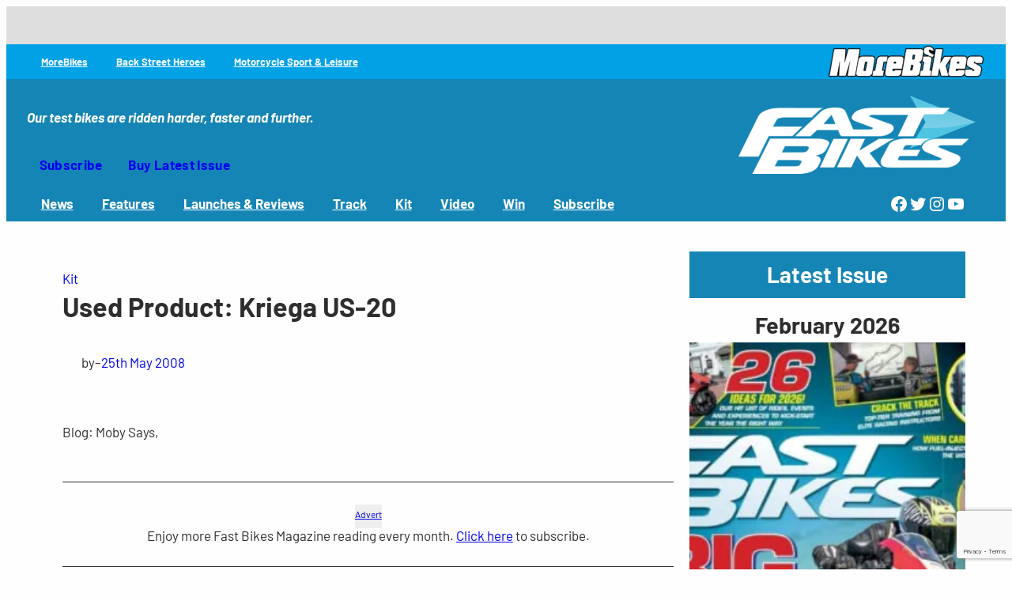

--- FILE ---
content_type: text/html; charset=UTF-8
request_url: https://www.fastbikesmag.com/2008/05/25/used_product_kriega_us_20/
body_size: 32632
content:
<!DOCTYPE html>
<html lang="en-GB">
<head>
	<meta charset="UTF-8" />
	<meta name="viewport" content="width=device-width, initial-scale=1" />
<meta name='robots' content='max-image-preview:large' />
<script id="cookieyes" type="text/javascript" src="https://cdn-cookieyes.com/client_data/177c438194979c1e39e45260/script.js"></script><title>Used Product: Kriega US-20  | Fast Bikes Magazine</title>
<link rel='dns-prefetch' href='//b1944490.smushcdn.com' />
<link href='//hb.wpmucdn.com' rel='preconnect' />
<link rel="alternate" type="application/rss+xml" title="Fast Bikes Magazine &raquo; Feed" href="https://www.fastbikesmag.com/feed/" />
<link rel="alternate" type="application/rss+xml" title="Fast Bikes Magazine &raquo; Comments Feed" href="https://www.fastbikesmag.com/comments/feed/" />
<link rel="alternate" title="oEmbed (JSON)" type="application/json+oembed" href="https://www.fastbikesmag.com/wp-json/oembed/1.0/embed?url=https%3A%2F%2Fwww.fastbikesmag.com%2F2008%2F05%2F25%2Fused_product_kriega_us_20%2F" />
<link rel="alternate" title="oEmbed (XML)" type="text/xml+oembed" href="https://www.fastbikesmag.com/wp-json/oembed/1.0/embed?url=https%3A%2F%2Fwww.fastbikesmag.com%2F2008%2F05%2F25%2Fused_product_kriega_us_20%2F&#038;format=xml" />
		<style>
			.lazyload,
			.lazyloading {
				max-width: 100%;
			}
		</style>
		<style id='wp-img-auto-sizes-contain-inline-css'>
img:is([sizes=auto i],[sizes^="auto," i]){contain-intrinsic-size:3000px 1500px}
/*# sourceURL=wp-img-auto-sizes-contain-inline-css */
</style>
<style id='wp-block-group-inline-css'>
.wp-block-group{box-sizing:border-box}:where(.wp-block-group.wp-block-group-is-layout-constrained){position:relative}
/*# sourceURL=https://www.fastbikesmag.com/wp-includes/blocks/group/style.min.css */
</style>
<style id='block-visibility-screen-size-styles-inline-css'>
/* Large screens (desktops, 992px and up) */
@media ( min-width: 992px ) {
	.block-visibility-hide-large-screen {
		display: none !important;
	}
}

/* Medium screens (tablets, between 768px and 992px) */
@media ( min-width: 768px ) and ( max-width: 991.98px ) {
	.block-visibility-hide-medium-screen {
		display: none !important;
	}
}

/* Small screens (mobile devices, less than 768px) */
@media ( max-width: 767.98px ) {
	.block-visibility-hide-small-screen {
		display: none !important;
	}
}
/*# sourceURL=block-visibility-screen-size-styles-inline-css */
</style>
<style id='wp-block-site-tagline-inline-css'>
.wp-block-site-tagline{box-sizing:border-box}
/*# sourceURL=https://www.fastbikesmag.com/wp-includes/blocks/site-tagline/style.min.css */
</style>
<style id='wp-block-site-logo-inline-css'>
.wp-block-site-logo{box-sizing:border-box;line-height:0}.wp-block-site-logo a{display:inline-block;line-height:0}.wp-block-site-logo.is-default-size img{height:auto;width:120px}.wp-block-site-logo img{height:auto;max-width:100%}.wp-block-site-logo a,.wp-block-site-logo img{border-radius:inherit}.wp-block-site-logo.aligncenter{margin-left:auto;margin-right:auto;text-align:center}:root :where(.wp-block-site-logo.is-style-rounded){border-radius:9999px}
/*# sourceURL=https://www.fastbikesmag.com/wp-includes/blocks/site-logo/style.min.css */
</style>
<style id='wp-block-button-inline-css'>
.wp-block-button__link{align-content:center;box-sizing:border-box;cursor:pointer;display:inline-block;height:100%;text-align:center;word-break:break-word}.wp-block-button__link.aligncenter{text-align:center}.wp-block-button__link.alignright{text-align:right}:where(.wp-block-button__link){border-radius:9999px;box-shadow:none;padding:calc(.667em + 2px) calc(1.333em + 2px);text-decoration:none}.wp-block-button[style*=text-decoration] .wp-block-button__link{text-decoration:inherit}.wp-block-buttons>.wp-block-button.has-custom-width{max-width:none}.wp-block-buttons>.wp-block-button.has-custom-width .wp-block-button__link{width:100%}.wp-block-buttons>.wp-block-button.has-custom-font-size .wp-block-button__link{font-size:inherit}.wp-block-buttons>.wp-block-button.wp-block-button__width-25{width:calc(25% - var(--wp--style--block-gap, .5em)*.75)}.wp-block-buttons>.wp-block-button.wp-block-button__width-50{width:calc(50% - var(--wp--style--block-gap, .5em)*.5)}.wp-block-buttons>.wp-block-button.wp-block-button__width-75{width:calc(75% - var(--wp--style--block-gap, .5em)*.25)}.wp-block-buttons>.wp-block-button.wp-block-button__width-100{flex-basis:100%;width:100%}.wp-block-buttons.is-vertical>.wp-block-button.wp-block-button__width-25{width:25%}.wp-block-buttons.is-vertical>.wp-block-button.wp-block-button__width-50{width:50%}.wp-block-buttons.is-vertical>.wp-block-button.wp-block-button__width-75{width:75%}.wp-block-button.is-style-squared,.wp-block-button__link.wp-block-button.is-style-squared{border-radius:0}.wp-block-button.no-border-radius,.wp-block-button__link.no-border-radius{border-radius:0!important}:root :where(.wp-block-button .wp-block-button__link.is-style-outline),:root :where(.wp-block-button.is-style-outline>.wp-block-button__link){border:2px solid;padding:.667em 1.333em}:root :where(.wp-block-button .wp-block-button__link.is-style-outline:not(.has-text-color)),:root :where(.wp-block-button.is-style-outline>.wp-block-button__link:not(.has-text-color)){color:currentColor}:root :where(.wp-block-button .wp-block-button__link.is-style-outline:not(.has-background)),:root :where(.wp-block-button.is-style-outline>.wp-block-button__link:not(.has-background)){background-color:initial;background-image:none}
/*# sourceURL=https://www.fastbikesmag.com/wp-includes/blocks/button/style.min.css */
</style>
<style id='wp-block-buttons-inline-css'>
.wp-block-buttons{box-sizing:border-box}.wp-block-buttons.is-vertical{flex-direction:column}.wp-block-buttons.is-vertical>.wp-block-button:last-child{margin-bottom:0}.wp-block-buttons>.wp-block-button{display:inline-block;margin:0}.wp-block-buttons.is-content-justification-left{justify-content:flex-start}.wp-block-buttons.is-content-justification-left.is-vertical{align-items:flex-start}.wp-block-buttons.is-content-justification-center{justify-content:center}.wp-block-buttons.is-content-justification-center.is-vertical{align-items:center}.wp-block-buttons.is-content-justification-right{justify-content:flex-end}.wp-block-buttons.is-content-justification-right.is-vertical{align-items:flex-end}.wp-block-buttons.is-content-justification-space-between{justify-content:space-between}.wp-block-buttons.aligncenter{text-align:center}.wp-block-buttons:not(.is-content-justification-space-between,.is-content-justification-right,.is-content-justification-left,.is-content-justification-center) .wp-block-button.aligncenter{margin-left:auto;margin-right:auto;width:100%}.wp-block-buttons[style*=text-decoration] .wp-block-button,.wp-block-buttons[style*=text-decoration] .wp-block-button__link{text-decoration:inherit}.wp-block-buttons.has-custom-font-size .wp-block-button__link{font-size:inherit}.wp-block-buttons .wp-block-button__link{width:100%}.wp-block-button.aligncenter{text-align:center}
/*# sourceURL=https://www.fastbikesmag.com/wp-includes/blocks/buttons/style.min.css */
</style>
<style id='wp-block-navigation-link-inline-css'>
.wp-block-navigation .wp-block-navigation-item__label{overflow-wrap:break-word}.wp-block-navigation .wp-block-navigation-item__description{display:none}.link-ui-tools{outline:1px solid #f0f0f0;padding:8px}.link-ui-block-inserter{padding-top:8px}.link-ui-block-inserter__back{margin-left:8px;text-transform:uppercase}
/*# sourceURL=https://www.fastbikesmag.com/wp-includes/blocks/navigation-link/style.min.css */
</style>
<link rel='stylesheet' id='wp-block-navigation-css' href='https://www.fastbikesmag.com/wp-includes/blocks/navigation/style.min.css?ver=6.9' media='all' />
<style id='wp-block-image-inline-css'>
.wp-block-image>a,.wp-block-image>figure>a{display:inline-block}.wp-block-image img{box-sizing:border-box;height:auto;max-width:100%;vertical-align:bottom}@media not (prefers-reduced-motion){.wp-block-image img.hide{visibility:hidden}.wp-block-image img.show{animation:show-content-image .4s}}.wp-block-image[style*=border-radius] img,.wp-block-image[style*=border-radius]>a{border-radius:inherit}.wp-block-image.has-custom-border img{box-sizing:border-box}.wp-block-image.aligncenter{text-align:center}.wp-block-image.alignfull>a,.wp-block-image.alignwide>a{width:100%}.wp-block-image.alignfull img,.wp-block-image.alignwide img{height:auto;width:100%}.wp-block-image .aligncenter,.wp-block-image .alignleft,.wp-block-image .alignright,.wp-block-image.aligncenter,.wp-block-image.alignleft,.wp-block-image.alignright{display:table}.wp-block-image .aligncenter>figcaption,.wp-block-image .alignleft>figcaption,.wp-block-image .alignright>figcaption,.wp-block-image.aligncenter>figcaption,.wp-block-image.alignleft>figcaption,.wp-block-image.alignright>figcaption{caption-side:bottom;display:table-caption}.wp-block-image .alignleft{float:left;margin:.5em 1em .5em 0}.wp-block-image .alignright{float:right;margin:.5em 0 .5em 1em}.wp-block-image .aligncenter{margin-left:auto;margin-right:auto}.wp-block-image :where(figcaption){margin-bottom:1em;margin-top:.5em}.wp-block-image.is-style-circle-mask img{border-radius:9999px}@supports ((-webkit-mask-image:none) or (mask-image:none)) or (-webkit-mask-image:none){.wp-block-image.is-style-circle-mask img{border-radius:0;-webkit-mask-image:url('data:image/svg+xml;utf8,<svg viewBox="0 0 100 100" xmlns="http://www.w3.org/2000/svg"><circle cx="50" cy="50" r="50"/></svg>');mask-image:url('data:image/svg+xml;utf8,<svg viewBox="0 0 100 100" xmlns="http://www.w3.org/2000/svg"><circle cx="50" cy="50" r="50"/></svg>');mask-mode:alpha;-webkit-mask-position:center;mask-position:center;-webkit-mask-repeat:no-repeat;mask-repeat:no-repeat;-webkit-mask-size:contain;mask-size:contain}}:root :where(.wp-block-image.is-style-rounded img,.wp-block-image .is-style-rounded img){border-radius:9999px}.wp-block-image figure{margin:0}.wp-lightbox-container{display:flex;flex-direction:column;position:relative}.wp-lightbox-container img{cursor:zoom-in}.wp-lightbox-container img:hover+button{opacity:1}.wp-lightbox-container button{align-items:center;backdrop-filter:blur(16px) saturate(180%);background-color:#5a5a5a40;border:none;border-radius:4px;cursor:zoom-in;display:flex;height:20px;justify-content:center;opacity:0;padding:0;position:absolute;right:16px;text-align:center;top:16px;width:20px;z-index:100}@media not (prefers-reduced-motion){.wp-lightbox-container button{transition:opacity .2s ease}}.wp-lightbox-container button:focus-visible{outline:3px auto #5a5a5a40;outline:3px auto -webkit-focus-ring-color;outline-offset:3px}.wp-lightbox-container button:hover{cursor:pointer;opacity:1}.wp-lightbox-container button:focus{opacity:1}.wp-lightbox-container button:focus,.wp-lightbox-container button:hover,.wp-lightbox-container button:not(:hover):not(:active):not(.has-background){background-color:#5a5a5a40;border:none}.wp-lightbox-overlay{box-sizing:border-box;cursor:zoom-out;height:100vh;left:0;overflow:hidden;position:fixed;top:0;visibility:hidden;width:100%;z-index:100000}.wp-lightbox-overlay .close-button{align-items:center;cursor:pointer;display:flex;justify-content:center;min-height:40px;min-width:40px;padding:0;position:absolute;right:calc(env(safe-area-inset-right) + 16px);top:calc(env(safe-area-inset-top) + 16px);z-index:5000000}.wp-lightbox-overlay .close-button:focus,.wp-lightbox-overlay .close-button:hover,.wp-lightbox-overlay .close-button:not(:hover):not(:active):not(.has-background){background:none;border:none}.wp-lightbox-overlay .lightbox-image-container{height:var(--wp--lightbox-container-height);left:50%;overflow:hidden;position:absolute;top:50%;transform:translate(-50%,-50%);transform-origin:top left;width:var(--wp--lightbox-container-width);z-index:9999999999}.wp-lightbox-overlay .wp-block-image{align-items:center;box-sizing:border-box;display:flex;height:100%;justify-content:center;margin:0;position:relative;transform-origin:0 0;width:100%;z-index:3000000}.wp-lightbox-overlay .wp-block-image img{height:var(--wp--lightbox-image-height);min-height:var(--wp--lightbox-image-height);min-width:var(--wp--lightbox-image-width);width:var(--wp--lightbox-image-width)}.wp-lightbox-overlay .wp-block-image figcaption{display:none}.wp-lightbox-overlay button{background:none;border:none}.wp-lightbox-overlay .scrim{background-color:#fff;height:100%;opacity:.9;position:absolute;width:100%;z-index:2000000}.wp-lightbox-overlay.active{visibility:visible}@media not (prefers-reduced-motion){.wp-lightbox-overlay.active{animation:turn-on-visibility .25s both}.wp-lightbox-overlay.active img{animation:turn-on-visibility .35s both}.wp-lightbox-overlay.show-closing-animation:not(.active){animation:turn-off-visibility .35s both}.wp-lightbox-overlay.show-closing-animation:not(.active) img{animation:turn-off-visibility .25s both}.wp-lightbox-overlay.zoom.active{animation:none;opacity:1;visibility:visible}.wp-lightbox-overlay.zoom.active .lightbox-image-container{animation:lightbox-zoom-in .4s}.wp-lightbox-overlay.zoom.active .lightbox-image-container img{animation:none}.wp-lightbox-overlay.zoom.active .scrim{animation:turn-on-visibility .4s forwards}.wp-lightbox-overlay.zoom.show-closing-animation:not(.active){animation:none}.wp-lightbox-overlay.zoom.show-closing-animation:not(.active) .lightbox-image-container{animation:lightbox-zoom-out .4s}.wp-lightbox-overlay.zoom.show-closing-animation:not(.active) .lightbox-image-container img{animation:none}.wp-lightbox-overlay.zoom.show-closing-animation:not(.active) .scrim{animation:turn-off-visibility .4s forwards}}@keyframes show-content-image{0%{visibility:hidden}99%{visibility:hidden}to{visibility:visible}}@keyframes turn-on-visibility{0%{opacity:0}to{opacity:1}}@keyframes turn-off-visibility{0%{opacity:1;visibility:visible}99%{opacity:0;visibility:visible}to{opacity:0;visibility:hidden}}@keyframes lightbox-zoom-in{0%{transform:translate(calc((-100vw + var(--wp--lightbox-scrollbar-width))/2 + var(--wp--lightbox-initial-left-position)),calc(-50vh + var(--wp--lightbox-initial-top-position))) scale(var(--wp--lightbox-scale))}to{transform:translate(-50%,-50%) scale(1)}}@keyframes lightbox-zoom-out{0%{transform:translate(-50%,-50%) scale(1);visibility:visible}99%{visibility:visible}to{transform:translate(calc((-100vw + var(--wp--lightbox-scrollbar-width))/2 + var(--wp--lightbox-initial-left-position)),calc(-50vh + var(--wp--lightbox-initial-top-position))) scale(var(--wp--lightbox-scale));visibility:hidden}}
/*# sourceURL=https://www.fastbikesmag.com/wp-includes/blocks/image/style.min.css */
</style>
<style id='wp-block-social-links-inline-css'>
.wp-block-social-links{background:none;box-sizing:border-box;margin-left:0;padding-left:0;padding-right:0;text-indent:0}.wp-block-social-links .wp-social-link a,.wp-block-social-links .wp-social-link a:hover{border-bottom:0;box-shadow:none;text-decoration:none}.wp-block-social-links .wp-social-link svg{height:1em;width:1em}.wp-block-social-links .wp-social-link span:not(.screen-reader-text){font-size:.65em;margin-left:.5em;margin-right:.5em}.wp-block-social-links.has-small-icon-size{font-size:16px}.wp-block-social-links,.wp-block-social-links.has-normal-icon-size{font-size:24px}.wp-block-social-links.has-large-icon-size{font-size:36px}.wp-block-social-links.has-huge-icon-size{font-size:48px}.wp-block-social-links.aligncenter{display:flex;justify-content:center}.wp-block-social-links.alignright{justify-content:flex-end}.wp-block-social-link{border-radius:9999px;display:block}@media not (prefers-reduced-motion){.wp-block-social-link{transition:transform .1s ease}}.wp-block-social-link{height:auto}.wp-block-social-link a{align-items:center;display:flex;line-height:0}.wp-block-social-link:hover{transform:scale(1.1)}.wp-block-social-links .wp-block-social-link.wp-social-link{display:inline-block;margin:0;padding:0}.wp-block-social-links .wp-block-social-link.wp-social-link .wp-block-social-link-anchor,.wp-block-social-links .wp-block-social-link.wp-social-link .wp-block-social-link-anchor svg,.wp-block-social-links .wp-block-social-link.wp-social-link .wp-block-social-link-anchor:active,.wp-block-social-links .wp-block-social-link.wp-social-link .wp-block-social-link-anchor:hover,.wp-block-social-links .wp-block-social-link.wp-social-link .wp-block-social-link-anchor:visited{color:currentColor;fill:currentColor}:where(.wp-block-social-links:not(.is-style-logos-only)) .wp-social-link{background-color:#f0f0f0;color:#444}:where(.wp-block-social-links:not(.is-style-logos-only)) .wp-social-link-amazon{background-color:#f90;color:#fff}:where(.wp-block-social-links:not(.is-style-logos-only)) .wp-social-link-bandcamp{background-color:#1ea0c3;color:#fff}:where(.wp-block-social-links:not(.is-style-logos-only)) .wp-social-link-behance{background-color:#0757fe;color:#fff}:where(.wp-block-social-links:not(.is-style-logos-only)) .wp-social-link-bluesky{background-color:#0a7aff;color:#fff}:where(.wp-block-social-links:not(.is-style-logos-only)) .wp-social-link-codepen{background-color:#1e1f26;color:#fff}:where(.wp-block-social-links:not(.is-style-logos-only)) .wp-social-link-deviantart{background-color:#02e49b;color:#fff}:where(.wp-block-social-links:not(.is-style-logos-only)) .wp-social-link-discord{background-color:#5865f2;color:#fff}:where(.wp-block-social-links:not(.is-style-logos-only)) .wp-social-link-dribbble{background-color:#e94c89;color:#fff}:where(.wp-block-social-links:not(.is-style-logos-only)) .wp-social-link-dropbox{background-color:#4280ff;color:#fff}:where(.wp-block-social-links:not(.is-style-logos-only)) .wp-social-link-etsy{background-color:#f45800;color:#fff}:where(.wp-block-social-links:not(.is-style-logos-only)) .wp-social-link-facebook{background-color:#0866ff;color:#fff}:where(.wp-block-social-links:not(.is-style-logos-only)) .wp-social-link-fivehundredpx{background-color:#000;color:#fff}:where(.wp-block-social-links:not(.is-style-logos-only)) .wp-social-link-flickr{background-color:#0461dd;color:#fff}:where(.wp-block-social-links:not(.is-style-logos-only)) .wp-social-link-foursquare{background-color:#e65678;color:#fff}:where(.wp-block-social-links:not(.is-style-logos-only)) .wp-social-link-github{background-color:#24292d;color:#fff}:where(.wp-block-social-links:not(.is-style-logos-only)) .wp-social-link-goodreads{background-color:#eceadd;color:#382110}:where(.wp-block-social-links:not(.is-style-logos-only)) .wp-social-link-google{background-color:#ea4434;color:#fff}:where(.wp-block-social-links:not(.is-style-logos-only)) .wp-social-link-gravatar{background-color:#1d4fc4;color:#fff}:where(.wp-block-social-links:not(.is-style-logos-only)) .wp-social-link-instagram{background-color:#f00075;color:#fff}:where(.wp-block-social-links:not(.is-style-logos-only)) .wp-social-link-lastfm{background-color:#e21b24;color:#fff}:where(.wp-block-social-links:not(.is-style-logos-only)) .wp-social-link-linkedin{background-color:#0d66c2;color:#fff}:where(.wp-block-social-links:not(.is-style-logos-only)) .wp-social-link-mastodon{background-color:#3288d4;color:#fff}:where(.wp-block-social-links:not(.is-style-logos-only)) .wp-social-link-medium{background-color:#000;color:#fff}:where(.wp-block-social-links:not(.is-style-logos-only)) .wp-social-link-meetup{background-color:#f6405f;color:#fff}:where(.wp-block-social-links:not(.is-style-logos-only)) .wp-social-link-patreon{background-color:#000;color:#fff}:where(.wp-block-social-links:not(.is-style-logos-only)) .wp-social-link-pinterest{background-color:#e60122;color:#fff}:where(.wp-block-social-links:not(.is-style-logos-only)) .wp-social-link-pocket{background-color:#ef4155;color:#fff}:where(.wp-block-social-links:not(.is-style-logos-only)) .wp-social-link-reddit{background-color:#ff4500;color:#fff}:where(.wp-block-social-links:not(.is-style-logos-only)) .wp-social-link-skype{background-color:#0478d7;color:#fff}:where(.wp-block-social-links:not(.is-style-logos-only)) .wp-social-link-snapchat{background-color:#fefc00;color:#fff;stroke:#000}:where(.wp-block-social-links:not(.is-style-logos-only)) .wp-social-link-soundcloud{background-color:#ff5600;color:#fff}:where(.wp-block-social-links:not(.is-style-logos-only)) .wp-social-link-spotify{background-color:#1bd760;color:#fff}:where(.wp-block-social-links:not(.is-style-logos-only)) .wp-social-link-telegram{background-color:#2aabee;color:#fff}:where(.wp-block-social-links:not(.is-style-logos-only)) .wp-social-link-threads{background-color:#000;color:#fff}:where(.wp-block-social-links:not(.is-style-logos-only)) .wp-social-link-tiktok{background-color:#000;color:#fff}:where(.wp-block-social-links:not(.is-style-logos-only)) .wp-social-link-tumblr{background-color:#011835;color:#fff}:where(.wp-block-social-links:not(.is-style-logos-only)) .wp-social-link-twitch{background-color:#6440a4;color:#fff}:where(.wp-block-social-links:not(.is-style-logos-only)) .wp-social-link-twitter{background-color:#1da1f2;color:#fff}:where(.wp-block-social-links:not(.is-style-logos-only)) .wp-social-link-vimeo{background-color:#1eb7ea;color:#fff}:where(.wp-block-social-links:not(.is-style-logos-only)) .wp-social-link-vk{background-color:#4680c2;color:#fff}:where(.wp-block-social-links:not(.is-style-logos-only)) .wp-social-link-wordpress{background-color:#3499cd;color:#fff}:where(.wp-block-social-links:not(.is-style-logos-only)) .wp-social-link-whatsapp{background-color:#25d366;color:#fff}:where(.wp-block-social-links:not(.is-style-logos-only)) .wp-social-link-x{background-color:#000;color:#fff}:where(.wp-block-social-links:not(.is-style-logos-only)) .wp-social-link-yelp{background-color:#d32422;color:#fff}:where(.wp-block-social-links:not(.is-style-logos-only)) .wp-social-link-youtube{background-color:red;color:#fff}:where(.wp-block-social-links.is-style-logos-only) .wp-social-link{background:none}:where(.wp-block-social-links.is-style-logos-only) .wp-social-link svg{height:1.25em;width:1.25em}:where(.wp-block-social-links.is-style-logos-only) .wp-social-link-amazon{color:#f90}:where(.wp-block-social-links.is-style-logos-only) .wp-social-link-bandcamp{color:#1ea0c3}:where(.wp-block-social-links.is-style-logos-only) .wp-social-link-behance{color:#0757fe}:where(.wp-block-social-links.is-style-logos-only) .wp-social-link-bluesky{color:#0a7aff}:where(.wp-block-social-links.is-style-logos-only) .wp-social-link-codepen{color:#1e1f26}:where(.wp-block-social-links.is-style-logos-only) .wp-social-link-deviantart{color:#02e49b}:where(.wp-block-social-links.is-style-logos-only) .wp-social-link-discord{color:#5865f2}:where(.wp-block-social-links.is-style-logos-only) .wp-social-link-dribbble{color:#e94c89}:where(.wp-block-social-links.is-style-logos-only) .wp-social-link-dropbox{color:#4280ff}:where(.wp-block-social-links.is-style-logos-only) .wp-social-link-etsy{color:#f45800}:where(.wp-block-social-links.is-style-logos-only) .wp-social-link-facebook{color:#0866ff}:where(.wp-block-social-links.is-style-logos-only) .wp-social-link-fivehundredpx{color:#000}:where(.wp-block-social-links.is-style-logos-only) .wp-social-link-flickr{color:#0461dd}:where(.wp-block-social-links.is-style-logos-only) .wp-social-link-foursquare{color:#e65678}:where(.wp-block-social-links.is-style-logos-only) .wp-social-link-github{color:#24292d}:where(.wp-block-social-links.is-style-logos-only) .wp-social-link-goodreads{color:#382110}:where(.wp-block-social-links.is-style-logos-only) .wp-social-link-google{color:#ea4434}:where(.wp-block-social-links.is-style-logos-only) .wp-social-link-gravatar{color:#1d4fc4}:where(.wp-block-social-links.is-style-logos-only) .wp-social-link-instagram{color:#f00075}:where(.wp-block-social-links.is-style-logos-only) .wp-social-link-lastfm{color:#e21b24}:where(.wp-block-social-links.is-style-logos-only) .wp-social-link-linkedin{color:#0d66c2}:where(.wp-block-social-links.is-style-logos-only) .wp-social-link-mastodon{color:#3288d4}:where(.wp-block-social-links.is-style-logos-only) .wp-social-link-medium{color:#000}:where(.wp-block-social-links.is-style-logos-only) .wp-social-link-meetup{color:#f6405f}:where(.wp-block-social-links.is-style-logos-only) .wp-social-link-patreon{color:#000}:where(.wp-block-social-links.is-style-logos-only) .wp-social-link-pinterest{color:#e60122}:where(.wp-block-social-links.is-style-logos-only) .wp-social-link-pocket{color:#ef4155}:where(.wp-block-social-links.is-style-logos-only) .wp-social-link-reddit{color:#ff4500}:where(.wp-block-social-links.is-style-logos-only) .wp-social-link-skype{color:#0478d7}:where(.wp-block-social-links.is-style-logos-only) .wp-social-link-snapchat{color:#fff;stroke:#000}:where(.wp-block-social-links.is-style-logos-only) .wp-social-link-soundcloud{color:#ff5600}:where(.wp-block-social-links.is-style-logos-only) .wp-social-link-spotify{color:#1bd760}:where(.wp-block-social-links.is-style-logos-only) .wp-social-link-telegram{color:#2aabee}:where(.wp-block-social-links.is-style-logos-only) .wp-social-link-threads{color:#000}:where(.wp-block-social-links.is-style-logos-only) .wp-social-link-tiktok{color:#000}:where(.wp-block-social-links.is-style-logos-only) .wp-social-link-tumblr{color:#011835}:where(.wp-block-social-links.is-style-logos-only) .wp-social-link-twitch{color:#6440a4}:where(.wp-block-social-links.is-style-logos-only) .wp-social-link-twitter{color:#1da1f2}:where(.wp-block-social-links.is-style-logos-only) .wp-social-link-vimeo{color:#1eb7ea}:where(.wp-block-social-links.is-style-logos-only) .wp-social-link-vk{color:#4680c2}:where(.wp-block-social-links.is-style-logos-only) .wp-social-link-whatsapp{color:#25d366}:where(.wp-block-social-links.is-style-logos-only) .wp-social-link-wordpress{color:#3499cd}:where(.wp-block-social-links.is-style-logos-only) .wp-social-link-x{color:#000}:where(.wp-block-social-links.is-style-logos-only) .wp-social-link-yelp{color:#d32422}:where(.wp-block-social-links.is-style-logos-only) .wp-social-link-youtube{color:red}.wp-block-social-links.is-style-pill-shape .wp-social-link{width:auto}:root :where(.wp-block-social-links .wp-social-link a){padding:.25em}:root :where(.wp-block-social-links.is-style-logos-only .wp-social-link a){padding:0}:root :where(.wp-block-social-links.is-style-pill-shape .wp-social-link a){padding-left:.6666666667em;padding-right:.6666666667em}.wp-block-social-links:not(.has-icon-color):not(.has-icon-background-color) .wp-social-link-snapchat .wp-block-social-link-label{color:#000}
/*# sourceURL=https://www.fastbikesmag.com/wp-includes/blocks/social-links/style.min.css */
</style>
<style id='wp-block-post-terms-inline-css'>
.wp-block-post-terms{box-sizing:border-box}.wp-block-post-terms .wp-block-post-terms__separator{white-space:pre-wrap}
/*# sourceURL=https://www.fastbikesmag.com/wp-includes/blocks/post-terms/style.min.css */
</style>
<style id='wp-block-post-title-inline-css'>
.wp-block-post-title{box-sizing:border-box;word-break:break-word}.wp-block-post-title :where(a){display:inline-block;font-family:inherit;font-size:inherit;font-style:inherit;font-weight:inherit;letter-spacing:inherit;line-height:inherit;text-decoration:inherit}
/*# sourceURL=https://www.fastbikesmag.com/wp-includes/blocks/post-title/style.min.css */
</style>
<style id='wp-block-paragraph-inline-css'>
.is-small-text{font-size:.875em}.is-regular-text{font-size:1em}.is-large-text{font-size:2.25em}.is-larger-text{font-size:3em}.has-drop-cap:not(:focus):first-letter{float:left;font-size:8.4em;font-style:normal;font-weight:100;line-height:.68;margin:.05em .1em 0 0;text-transform:uppercase}body.rtl .has-drop-cap:not(:focus):first-letter{float:none;margin-left:.1em}p.has-drop-cap.has-background{overflow:hidden}:root :where(p.has-background){padding:1.25em 2.375em}:where(p.has-text-color:not(.has-link-color)) a{color:inherit}p.has-text-align-left[style*="writing-mode:vertical-lr"],p.has-text-align-right[style*="writing-mode:vertical-rl"]{rotate:180deg}
/*# sourceURL=https://www.fastbikesmag.com/wp-includes/blocks/paragraph/style.min.css */
</style>
<style id='wp-block-post-author-inline-css'>
.wp-block-post-author{box-sizing:border-box;display:flex;flex-wrap:wrap}.wp-block-post-author__byline{font-size:.5em;margin-bottom:0;margin-top:0;width:100%}.wp-block-post-author__avatar{margin-right:1em}.wp-block-post-author__bio{font-size:.7em;margin-bottom:.7em}.wp-block-post-author__content{flex-basis:0;flex-grow:1}.wp-block-post-author__name{margin:0}
/*# sourceURL=https://www.fastbikesmag.com/wp-includes/blocks/post-author/style.min.css */
</style>
<style id='wp-block-post-date-inline-css'>
.wp-block-post-date{box-sizing:border-box}
/*# sourceURL=https://www.fastbikesmag.com/wp-includes/blocks/post-date/style.min.css */
</style>
<style id='wp-block-post-content-inline-css'>
.wp-block-post-content{display:flow-root}
/*# sourceURL=https://www.fastbikesmag.com/wp-includes/blocks/post-content/style.min.css */
</style>
<style id='wp-block-columns-inline-css'>
.wp-block-columns{box-sizing:border-box;display:flex;flex-wrap:wrap!important}@media (min-width:782px){.wp-block-columns{flex-wrap:nowrap!important}}.wp-block-columns{align-items:normal!important}.wp-block-columns.are-vertically-aligned-top{align-items:flex-start}.wp-block-columns.are-vertically-aligned-center{align-items:center}.wp-block-columns.are-vertically-aligned-bottom{align-items:flex-end}@media (max-width:781px){.wp-block-columns:not(.is-not-stacked-on-mobile)>.wp-block-column{flex-basis:100%!important}}@media (min-width:782px){.wp-block-columns:not(.is-not-stacked-on-mobile)>.wp-block-column{flex-basis:0;flex-grow:1}.wp-block-columns:not(.is-not-stacked-on-mobile)>.wp-block-column[style*=flex-basis]{flex-grow:0}}.wp-block-columns.is-not-stacked-on-mobile{flex-wrap:nowrap!important}.wp-block-columns.is-not-stacked-on-mobile>.wp-block-column{flex-basis:0;flex-grow:1}.wp-block-columns.is-not-stacked-on-mobile>.wp-block-column[style*=flex-basis]{flex-grow:0}:where(.wp-block-columns){margin-bottom:1.75em}:where(.wp-block-columns.has-background){padding:1.25em 2.375em}.wp-block-column{flex-grow:1;min-width:0;overflow-wrap:break-word;word-break:break-word}.wp-block-column.is-vertically-aligned-top{align-self:flex-start}.wp-block-column.is-vertically-aligned-center{align-self:center}.wp-block-column.is-vertically-aligned-bottom{align-self:flex-end}.wp-block-column.is-vertically-aligned-stretch{align-self:stretch}.wp-block-column.is-vertically-aligned-bottom,.wp-block-column.is-vertically-aligned-center,.wp-block-column.is-vertically-aligned-top{width:100%}
/*# sourceURL=https://www.fastbikesmag.com/wp-includes/blocks/columns/style.min.css */
</style>
<style id='wp-block-heading-inline-css'>
h1:where(.wp-block-heading).has-background,h2:where(.wp-block-heading).has-background,h3:where(.wp-block-heading).has-background,h4:where(.wp-block-heading).has-background,h5:where(.wp-block-heading).has-background,h6:where(.wp-block-heading).has-background{padding:1.25em 2.375em}h1.has-text-align-left[style*=writing-mode]:where([style*=vertical-lr]),h1.has-text-align-right[style*=writing-mode]:where([style*=vertical-rl]),h2.has-text-align-left[style*=writing-mode]:where([style*=vertical-lr]),h2.has-text-align-right[style*=writing-mode]:where([style*=vertical-rl]),h3.has-text-align-left[style*=writing-mode]:where([style*=vertical-lr]),h3.has-text-align-right[style*=writing-mode]:where([style*=vertical-rl]),h4.has-text-align-left[style*=writing-mode]:where([style*=vertical-lr]),h4.has-text-align-right[style*=writing-mode]:where([style*=vertical-rl]),h5.has-text-align-left[style*=writing-mode]:where([style*=vertical-lr]),h5.has-text-align-right[style*=writing-mode]:where([style*=vertical-rl]),h6.has-text-align-left[style*=writing-mode]:where([style*=vertical-lr]),h6.has-text-align-right[style*=writing-mode]:where([style*=vertical-rl]){rotate:180deg}
/*# sourceURL=https://www.fastbikesmag.com/wp-includes/blocks/heading/style.min.css */
</style>
<style id='wp-block-post-featured-image-inline-css'>
.wp-block-post-featured-image{margin-left:0;margin-right:0}.wp-block-post-featured-image a{display:block;height:100%}.wp-block-post-featured-image :where(img){box-sizing:border-box;height:auto;max-width:100%;vertical-align:bottom;width:100%}.wp-block-post-featured-image.alignfull img,.wp-block-post-featured-image.alignwide img{width:100%}.wp-block-post-featured-image .wp-block-post-featured-image__overlay.has-background-dim{background-color:#000;inset:0;position:absolute}.wp-block-post-featured-image{position:relative}.wp-block-post-featured-image .wp-block-post-featured-image__overlay.has-background-gradient{background-color:initial}.wp-block-post-featured-image .wp-block-post-featured-image__overlay.has-background-dim-0{opacity:0}.wp-block-post-featured-image .wp-block-post-featured-image__overlay.has-background-dim-10{opacity:.1}.wp-block-post-featured-image .wp-block-post-featured-image__overlay.has-background-dim-20{opacity:.2}.wp-block-post-featured-image .wp-block-post-featured-image__overlay.has-background-dim-30{opacity:.3}.wp-block-post-featured-image .wp-block-post-featured-image__overlay.has-background-dim-40{opacity:.4}.wp-block-post-featured-image .wp-block-post-featured-image__overlay.has-background-dim-50{opacity:.5}.wp-block-post-featured-image .wp-block-post-featured-image__overlay.has-background-dim-60{opacity:.6}.wp-block-post-featured-image .wp-block-post-featured-image__overlay.has-background-dim-70{opacity:.7}.wp-block-post-featured-image .wp-block-post-featured-image__overlay.has-background-dim-80{opacity:.8}.wp-block-post-featured-image .wp-block-post-featured-image__overlay.has-background-dim-90{opacity:.9}.wp-block-post-featured-image .wp-block-post-featured-image__overlay.has-background-dim-100{opacity:1}.wp-block-post-featured-image:where(.alignleft,.alignright){width:100%}
/*# sourceURL=https://www.fastbikesmag.com/wp-includes/blocks/post-featured-image/style.min.css */
</style>
<style id='wp-block-post-template-inline-css'>
.wp-block-post-template{box-sizing:border-box;list-style:none;margin-bottom:0;margin-top:0;max-width:100%;padding:0}.wp-block-post-template.is-flex-container{display:flex;flex-direction:row;flex-wrap:wrap;gap:1.25em}.wp-block-post-template.is-flex-container>li{margin:0;width:100%}@media (min-width:600px){.wp-block-post-template.is-flex-container.is-flex-container.columns-2>li{width:calc(50% - .625em)}.wp-block-post-template.is-flex-container.is-flex-container.columns-3>li{width:calc(33.33333% - .83333em)}.wp-block-post-template.is-flex-container.is-flex-container.columns-4>li{width:calc(25% - .9375em)}.wp-block-post-template.is-flex-container.is-flex-container.columns-5>li{width:calc(20% - 1em)}.wp-block-post-template.is-flex-container.is-flex-container.columns-6>li{width:calc(16.66667% - 1.04167em)}}@media (max-width:600px){.wp-block-post-template-is-layout-grid.wp-block-post-template-is-layout-grid.wp-block-post-template-is-layout-grid.wp-block-post-template-is-layout-grid{grid-template-columns:1fr}}.wp-block-post-template-is-layout-constrained>li>.alignright,.wp-block-post-template-is-layout-flow>li>.alignright{float:right;margin-inline-end:0;margin-inline-start:2em}.wp-block-post-template-is-layout-constrained>li>.alignleft,.wp-block-post-template-is-layout-flow>li>.alignleft{float:left;margin-inline-end:2em;margin-inline-start:0}.wp-block-post-template-is-layout-constrained>li>.aligncenter,.wp-block-post-template-is-layout-flow>li>.aligncenter{margin-inline-end:auto;margin-inline-start:auto}
/*# sourceURL=https://www.fastbikesmag.com/wp-includes/blocks/post-template/style.min.css */
</style>
<style id='wp-block-search-inline-css'>
.wp-block-search__button{margin-left:10px;word-break:normal}.wp-block-search__button.has-icon{line-height:0}.wp-block-search__button svg{height:1.25em;min-height:24px;min-width:24px;width:1.25em;fill:currentColor;vertical-align:text-bottom}:where(.wp-block-search__button){border:1px solid #ccc;padding:6px 10px}.wp-block-search__inside-wrapper{display:flex;flex:auto;flex-wrap:nowrap;max-width:100%}.wp-block-search__label{width:100%}.wp-block-search.wp-block-search__button-only .wp-block-search__button{box-sizing:border-box;display:flex;flex-shrink:0;justify-content:center;margin-left:0;max-width:100%}.wp-block-search.wp-block-search__button-only .wp-block-search__inside-wrapper{min-width:0!important;transition-property:width}.wp-block-search.wp-block-search__button-only .wp-block-search__input{flex-basis:100%;transition-duration:.3s}.wp-block-search.wp-block-search__button-only.wp-block-search__searchfield-hidden,.wp-block-search.wp-block-search__button-only.wp-block-search__searchfield-hidden .wp-block-search__inside-wrapper{overflow:hidden}.wp-block-search.wp-block-search__button-only.wp-block-search__searchfield-hidden .wp-block-search__input{border-left-width:0!important;border-right-width:0!important;flex-basis:0;flex-grow:0;margin:0;min-width:0!important;padding-left:0!important;padding-right:0!important;width:0!important}:where(.wp-block-search__input){appearance:none;border:1px solid #949494;flex-grow:1;font-family:inherit;font-size:inherit;font-style:inherit;font-weight:inherit;letter-spacing:inherit;line-height:inherit;margin-left:0;margin-right:0;min-width:3rem;padding:8px;text-decoration:unset!important;text-transform:inherit}:where(.wp-block-search__button-inside .wp-block-search__inside-wrapper){background-color:#fff;border:1px solid #949494;box-sizing:border-box;padding:4px}:where(.wp-block-search__button-inside .wp-block-search__inside-wrapper) .wp-block-search__input{border:none;border-radius:0;padding:0 4px}:where(.wp-block-search__button-inside .wp-block-search__inside-wrapper) .wp-block-search__input:focus{outline:none}:where(.wp-block-search__button-inside .wp-block-search__inside-wrapper) :where(.wp-block-search__button){padding:4px 8px}.wp-block-search.aligncenter .wp-block-search__inside-wrapper{margin:auto}.wp-block[data-align=right] .wp-block-search.wp-block-search__button-only .wp-block-search__inside-wrapper{float:right}
/*# sourceURL=https://www.fastbikesmag.com/wp-includes/blocks/search/style.min.css */
</style>
<style id='wp-block-tag-cloud-inline-css'>
.wp-block-tag-cloud{box-sizing:border-box}.wp-block-tag-cloud.aligncenter{justify-content:center;text-align:center}.wp-block-tag-cloud a{display:inline-block;margin-right:5px}.wp-block-tag-cloud span{display:inline-block;margin-left:5px;text-decoration:none}:root :where(.wp-block-tag-cloud.is-style-outline){display:flex;flex-wrap:wrap;gap:1ch}:root :where(.wp-block-tag-cloud.is-style-outline a){border:1px solid;font-size:unset!important;margin-right:0;padding:1ch 2ch;text-decoration:none!important}
/*# sourceURL=https://www.fastbikesmag.com/wp-includes/blocks/tag-cloud/style.min.css */
</style>
<style id='wp-block-separator-inline-css'>
@charset "UTF-8";.wp-block-separator{border:none;border-top:2px solid}:root :where(.wp-block-separator.is-style-dots){height:auto;line-height:1;text-align:center}:root :where(.wp-block-separator.is-style-dots):before{color:currentColor;content:"···";font-family:serif;font-size:1.5em;letter-spacing:2em;padding-left:2em}.wp-block-separator.is-style-dots{background:none!important;border:none!important}
/*# sourceURL=https://www.fastbikesmag.com/wp-includes/blocks/separator/style.min.css */
</style>
<style id='wp-block-site-title-inline-css'>
.wp-block-site-title{box-sizing:border-box}.wp-block-site-title :where(a){color:inherit;font-family:inherit;font-size:inherit;font-style:inherit;font-weight:inherit;letter-spacing:inherit;line-height:inherit;text-decoration:inherit}
/*# sourceURL=https://www.fastbikesmag.com/wp-includes/blocks/site-title/style.min.css */
</style>
<style id='wp-block-categories-inline-css'>
.wp-block-categories{box-sizing:border-box}.wp-block-categories.alignleft{margin-right:2em}.wp-block-categories.alignright{margin-left:2em}.wp-block-categories.wp-block-categories-dropdown.aligncenter{text-align:center}.wp-block-categories .wp-block-categories__label{display:block;width:100%}
/*# sourceURL=https://www.fastbikesmag.com/wp-includes/blocks/categories/style.min.css */
</style>
<link rel='stylesheet' id='mortonsmagazineslawsonmod-theme-fonts-css' href='https://www.fastbikesmag.com/wp-content/fonts/6773ac77ab0231875e4070ead4f408e5.css?ver=20201110' media='all' />
<style id='wp-emoji-styles-inline-css'>

	img.wp-smiley, img.emoji {
		display: inline !important;
		border: none !important;
		box-shadow: none !important;
		height: 1em !important;
		width: 1em !important;
		margin: 0 0.07em !important;
		vertical-align: -0.1em !important;
		background: none !important;
		padding: 0 !important;
	}
/*# sourceURL=wp-emoji-styles-inline-css */
</style>
<style id='wp-block-library-inline-css'>
:root{--wp-block-synced-color:#7a00df;--wp-block-synced-color--rgb:122,0,223;--wp-bound-block-color:var(--wp-block-synced-color);--wp-editor-canvas-background:#ddd;--wp-admin-theme-color:#007cba;--wp-admin-theme-color--rgb:0,124,186;--wp-admin-theme-color-darker-10:#006ba1;--wp-admin-theme-color-darker-10--rgb:0,107,160.5;--wp-admin-theme-color-darker-20:#005a87;--wp-admin-theme-color-darker-20--rgb:0,90,135;--wp-admin-border-width-focus:2px}@media (min-resolution:192dpi){:root{--wp-admin-border-width-focus:1.5px}}.wp-element-button{cursor:pointer}:root .has-very-light-gray-background-color{background-color:#eee}:root .has-very-dark-gray-background-color{background-color:#313131}:root .has-very-light-gray-color{color:#eee}:root .has-very-dark-gray-color{color:#313131}:root .has-vivid-green-cyan-to-vivid-cyan-blue-gradient-background{background:linear-gradient(135deg,#00d084,#0693e3)}:root .has-purple-crush-gradient-background{background:linear-gradient(135deg,#34e2e4,#4721fb 50%,#ab1dfe)}:root .has-hazy-dawn-gradient-background{background:linear-gradient(135deg,#faaca8,#dad0ec)}:root .has-subdued-olive-gradient-background{background:linear-gradient(135deg,#fafae1,#67a671)}:root .has-atomic-cream-gradient-background{background:linear-gradient(135deg,#fdd79a,#004a59)}:root .has-nightshade-gradient-background{background:linear-gradient(135deg,#330968,#31cdcf)}:root .has-midnight-gradient-background{background:linear-gradient(135deg,#020381,#2874fc)}:root{--wp--preset--font-size--normal:16px;--wp--preset--font-size--huge:42px}.has-regular-font-size{font-size:1em}.has-larger-font-size{font-size:2.625em}.has-normal-font-size{font-size:var(--wp--preset--font-size--normal)}.has-huge-font-size{font-size:var(--wp--preset--font-size--huge)}.has-text-align-center{text-align:center}.has-text-align-left{text-align:left}.has-text-align-right{text-align:right}.has-fit-text{white-space:nowrap!important}#end-resizable-editor-section{display:none}.aligncenter{clear:both}.items-justified-left{justify-content:flex-start}.items-justified-center{justify-content:center}.items-justified-right{justify-content:flex-end}.items-justified-space-between{justify-content:space-between}.screen-reader-text{border:0;clip-path:inset(50%);height:1px;margin:-1px;overflow:hidden;padding:0;position:absolute;width:1px;word-wrap:normal!important}.screen-reader-text:focus{background-color:#ddd;clip-path:none;color:#444;display:block;font-size:1em;height:auto;left:5px;line-height:normal;padding:15px 23px 14px;text-decoration:none;top:5px;width:auto;z-index:100000}html :where(.has-border-color){border-style:solid}html :where([style*=border-top-color]){border-top-style:solid}html :where([style*=border-right-color]){border-right-style:solid}html :where([style*=border-bottom-color]){border-bottom-style:solid}html :where([style*=border-left-color]){border-left-style:solid}html :where([style*=border-width]){border-style:solid}html :where([style*=border-top-width]){border-top-style:solid}html :where([style*=border-right-width]){border-right-style:solid}html :where([style*=border-bottom-width]){border-bottom-style:solid}html :where([style*=border-left-width]){border-left-style:solid}html :where(img[class*=wp-image-]){height:auto;max-width:100%}:where(figure){margin:0 0 1em}html :where(.is-position-sticky){--wp-admin--admin-bar--position-offset:var(--wp-admin--admin-bar--height,0px)}@media screen and (max-width:600px){html :where(.is-position-sticky){--wp-admin--admin-bar--position-offset:0px}}
/*# sourceURL=/wp-includes/css/dist/block-library/common.min.css */
</style>
<style id='global-styles-inline-css'>
:root{--wp--preset--aspect-ratio--square: 1;--wp--preset--aspect-ratio--4-3: 4/3;--wp--preset--aspect-ratio--3-4: 3/4;--wp--preset--aspect-ratio--3-2: 3/2;--wp--preset--aspect-ratio--2-3: 2/3;--wp--preset--aspect-ratio--16-9: 16/9;--wp--preset--aspect-ratio--9-16: 9/16;--wp--preset--color--black: #000000;--wp--preset--color--cyan-bluish-gray: #abb8c3;--wp--preset--color--white: #ffffff;--wp--preset--color--pale-pink: #f78da7;--wp--preset--color--vivid-red: #cf2e2e;--wp--preset--color--luminous-vivid-orange: #00a1e5;--wp--preset--color--luminous-vivid-amber: #fcb900;--wp--preset--color--light-green-cyan: #7bdcb5;--wp--preset--color--vivid-green-cyan: #00d084;--wp--preset--color--pale-cyan-blue: #8ed1fc;--wp--preset--color--vivid-cyan-blue: #0693e3;--wp--preset--color--vivid-purple: #9b51e0;--wp--preset--color--primary: #0890d0;--wp--preset--color--secondary: #1585b5;--wp--preset--color--foreground: #2e2e2e;--wp--preset--color--foreground-accent: #8e8e8e;--wp--preset--color--background: #fefefe;--wp--preset--color--background-accent: #dedede;--wp--preset--color--dark-gray: #1e1e1e;--wp--preset--gradient--vivid-cyan-blue-to-vivid-purple: linear-gradient(135deg,rgb(6,147,227) 0%,rgb(155,81,224) 100%);--wp--preset--gradient--light-green-cyan-to-vivid-green-cyan: linear-gradient(135deg,rgb(122,220,180) 0%,rgb(0,208,130) 100%);--wp--preset--gradient--luminous-vivid-amber-to-luminous-vivid-orange: linear-gradient(135deg,rgb(252,185,0) 0%,rgb(255,105,0) 100%);--wp--preset--gradient--luminous-vivid-orange-to-vivid-red: linear-gradient(135deg,rgb(255,105,0) 0%,rgb(207,46,46) 100%);--wp--preset--gradient--very-light-gray-to-cyan-bluish-gray: linear-gradient(135deg,rgb(238,238,238) 0%,rgb(169,184,195) 100%);--wp--preset--gradient--cool-to-warm-spectrum: linear-gradient(135deg,rgb(74,234,220) 0%,rgb(151,120,209) 20%,rgb(207,42,186) 40%,rgb(238,44,130) 60%,rgb(251,105,98) 80%,rgb(254,248,76) 100%);--wp--preset--gradient--blush-light-purple: linear-gradient(135deg,rgb(255,206,236) 0%,rgb(152,150,240) 100%);--wp--preset--gradient--blush-bordeaux: linear-gradient(135deg,rgb(254,205,165) 0%,rgb(254,45,45) 50%,rgb(107,0,62) 100%);--wp--preset--gradient--luminous-dusk: linear-gradient(135deg,rgb(255,203,112) 0%,rgb(199,81,192) 50%,rgb(65,88,208) 100%);--wp--preset--gradient--pale-ocean: linear-gradient(135deg,rgb(255,245,203) 0%,rgb(182,227,212) 50%,rgb(51,167,181) 100%);--wp--preset--gradient--electric-grass: linear-gradient(135deg,rgb(202,248,128) 0%,rgb(113,206,126) 100%);--wp--preset--gradient--midnight: linear-gradient(135deg,rgb(2,3,129) 0%,rgb(40,116,252) 100%);--wp--preset--font-size--small: 13px;--wp--preset--font-size--medium: 20px;--wp--preset--font-size--large: 36px;--wp--preset--font-size--x-large: 42px;--wp--preset--font-size--tiny: 13px;--wp--preset--font-size--x-small: 15px;--wp--preset--font-size--normal: 18px;--wp--preset--font-size--xx-large: clamp(24px, calc(1rem + 1.67vw), 32px);--wp--preset--font-size--huge: clamp(28px, calc(1rem + 2.5vw), 40px);--wp--preset--font-family--barlow: Barlow, Arial, Verdana;--wp--preset--spacing--20: 0.44rem;--wp--preset--spacing--30: 0.67rem;--wp--preset--spacing--40: 1rem;--wp--preset--spacing--50: 1.5rem;--wp--preset--spacing--60: 2.25rem;--wp--preset--spacing--70: 3.38rem;--wp--preset--spacing--80: 5.06rem;--wp--preset--shadow--natural: 6px 6px 9px rgba(0, 0, 0, 0.2);--wp--preset--shadow--deep: 12px 12px 50px rgba(0, 0, 0, 0.4);--wp--preset--shadow--sharp: 6px 6px 0px rgba(0, 0, 0, 0.2);--wp--preset--shadow--outlined: 6px 6px 0px -3px rgb(255, 255, 255), 6px 6px rgb(0, 0, 0);--wp--preset--shadow--crisp: 6px 6px 0px rgb(0, 0, 0);--wp--custom--spacing--elements: 1.5rem;--wp--custom--spacing--large: 2rem;--wp--custom--spacing--medium: 1.5rem;--wp--custom--spacing--small: 1rem;--wp--custom--typography--font-size--body: 17px;--wp--custom--typography--font-size--button: clamp(15px, calc(0.9375rem + 0.16vw), 18px);--wp--custom--typography--font-size--text: clamp(16px, calc(1rem + 0.16vw), 19px);--wp--custom--typography--line-height--headings: 1.25;--wp--custom--typography--line-height--text: 1.75;}:root { --wp--style--global--content-size: 780px;--wp--style--global--wide-size: 1080px; }:where(body) { margin: 0; }.wp-site-blocks > .alignleft { float: left; margin-right: 2em; }.wp-site-blocks > .alignright { float: right; margin-left: 2em; }.wp-site-blocks > .aligncenter { justify-content: center; margin-left: auto; margin-right: auto; }:where(.wp-site-blocks) > * { margin-block-start: var(--wp--preset--spacing--50); margin-block-end: 0; }:where(.wp-site-blocks) > :first-child { margin-block-start: 0; }:where(.wp-site-blocks) > :last-child { margin-block-end: 0; }:root { --wp--style--block-gap: var(--wp--preset--spacing--50); }:root :where(.is-layout-flow) > :first-child{margin-block-start: 0;}:root :where(.is-layout-flow) > :last-child{margin-block-end: 0;}:root :where(.is-layout-flow) > *{margin-block-start: var(--wp--preset--spacing--50);margin-block-end: 0;}:root :where(.is-layout-constrained) > :first-child{margin-block-start: 0;}:root :where(.is-layout-constrained) > :last-child{margin-block-end: 0;}:root :where(.is-layout-constrained) > *{margin-block-start: var(--wp--preset--spacing--50);margin-block-end: 0;}:root :where(.is-layout-flex){gap: var(--wp--preset--spacing--50);}:root :where(.is-layout-grid){gap: var(--wp--preset--spacing--50);}.is-layout-flow > .alignleft{float: left;margin-inline-start: 0;margin-inline-end: 2em;}.is-layout-flow > .alignright{float: right;margin-inline-start: 2em;margin-inline-end: 0;}.is-layout-flow > .aligncenter{margin-left: auto !important;margin-right: auto !important;}.is-layout-constrained > .alignleft{float: left;margin-inline-start: 0;margin-inline-end: 2em;}.is-layout-constrained > .alignright{float: right;margin-inline-start: 2em;margin-inline-end: 0;}.is-layout-constrained > .aligncenter{margin-left: auto !important;margin-right: auto !important;}.is-layout-constrained > :where(:not(.alignleft):not(.alignright):not(.alignfull)){max-width: var(--wp--style--global--content-size);margin-left: auto !important;margin-right: auto !important;}.is-layout-constrained > .alignwide{max-width: var(--wp--style--global--wide-size);}body .is-layout-flex{display: flex;}.is-layout-flex{flex-wrap: wrap;align-items: center;}.is-layout-flex > :is(*, div){margin: 0;}body .is-layout-grid{display: grid;}.is-layout-grid > :is(*, div){margin: 0;}body{background-color: var(--wp--preset--color--background);color: var(--wp--preset--color--foreground);font-family: var(--wp--preset--font-family--barlow);font-size: var(--wp--custom--typography--font-size--body);line-height: var(--wp--custom--typography--line-height--text);padding-top: 0px;padding-right: 0px;padding-bottom: 0px;padding-left: 0px;}a:where(:not(.wp-element-button)){color: var(--wp--preset--color--primary);text-decoration: underline;}h1{font-family: var(--wp--preset--font-family--barlow);font-size: var(--wp--preset--font-size--huge);line-height: var(--wp--custom--typography--line-height--headings);margin-top: var(--wp--custom--spacing--elements);margin-bottom: var(--wp--custom--spacing--elements);}h2{font-family: var(--wp--preset--font-family--barlow);font-size: var(--wp--preset--font-size--xx-large);line-height: var(--wp--custom--typography--line-height--headings);margin-top: var(--wp--custom--spacing--elements);margin-bottom: var(--wp--custom--spacing--elements);}h3{font-family: var(--wp--preset--font-family--barlow);font-size: var(--wp--preset--font-size--x-large);line-height: var(--wp--custom--typography--line-height--headings);margin-top: var(--wp--custom--spacing--elements);margin-bottom: var(--wp--custom--spacing--elements);}h4{font-family: var(--wp--preset--font-family--barlow);font-size: 28px;line-height: var(--wp--custom--typography--line-height--headings);margin-top: var(--wp--custom--spacing--elements);margin-bottom: var(--wp--custom--spacing--elements);}h5{font-family: var(--wp--preset--font-family--barlow);font-size: 22px;line-height: var(--wp--custom--typography--line-height--headings);margin-top: var(--wp--custom--spacing--elements);margin-bottom: var(--wp--custom--spacing--elements);}h6{font-family: var(--wp--preset--font-family--barlow);font-size: 20px;line-height: var(--wp--custom--typography--line-height--headings);margin-top: var(--wp--custom--spacing--elements);margin-bottom: var(--wp--custom--spacing--elements);}:root :where(.wp-element-button, .wp-block-button__link){background-color: #fcb900;border-width: 0;color: var(--wp--preset--color--black);font-family: inherit;font-size: inherit;font-style: inherit;font-weight: inherit;letter-spacing: inherit;line-height: inherit;padding-top: calc(0.667em + 2px);padding-right: calc(1.333em + 2px);padding-bottom: calc(0.667em + 2px);padding-left: calc(1.333em + 2px);text-decoration: none;text-transform: inherit;}.has-black-color{color: var(--wp--preset--color--black) !important;}.has-cyan-bluish-gray-color{color: var(--wp--preset--color--cyan-bluish-gray) !important;}.has-white-color{color: var(--wp--preset--color--white) !important;}.has-pale-pink-color{color: var(--wp--preset--color--pale-pink) !important;}.has-vivid-red-color{color: var(--wp--preset--color--vivid-red) !important;}.has-luminous-vivid-orange-color{color: var(--wp--preset--color--luminous-vivid-orange) !important;}.has-luminous-vivid-amber-color{color: var(--wp--preset--color--luminous-vivid-amber) !important;}.has-light-green-cyan-color{color: var(--wp--preset--color--light-green-cyan) !important;}.has-vivid-green-cyan-color{color: var(--wp--preset--color--vivid-green-cyan) !important;}.has-pale-cyan-blue-color{color: var(--wp--preset--color--pale-cyan-blue) !important;}.has-vivid-cyan-blue-color{color: var(--wp--preset--color--vivid-cyan-blue) !important;}.has-vivid-purple-color{color: var(--wp--preset--color--vivid-purple) !important;}.has-primary-color{color: var(--wp--preset--color--primary) !important;}.has-secondary-color{color: var(--wp--preset--color--secondary) !important;}.has-foreground-color{color: var(--wp--preset--color--foreground) !important;}.has-foreground-accent-color{color: var(--wp--preset--color--foreground-accent) !important;}.has-background-color{color: var(--wp--preset--color--background) !important;}.has-background-accent-color{color: var(--wp--preset--color--background-accent) !important;}.has-dark-gray-color{color: var(--wp--preset--color--dark-gray) !important;}.has-black-background-color{background-color: var(--wp--preset--color--black) !important;}.has-cyan-bluish-gray-background-color{background-color: var(--wp--preset--color--cyan-bluish-gray) !important;}.has-white-background-color{background-color: var(--wp--preset--color--white) !important;}.has-pale-pink-background-color{background-color: var(--wp--preset--color--pale-pink) !important;}.has-vivid-red-background-color{background-color: var(--wp--preset--color--vivid-red) !important;}.has-luminous-vivid-orange-background-color{background-color: var(--wp--preset--color--luminous-vivid-orange) !important;}.has-luminous-vivid-amber-background-color{background-color: var(--wp--preset--color--luminous-vivid-amber) !important;}.has-light-green-cyan-background-color{background-color: var(--wp--preset--color--light-green-cyan) !important;}.has-vivid-green-cyan-background-color{background-color: var(--wp--preset--color--vivid-green-cyan) !important;}.has-pale-cyan-blue-background-color{background-color: var(--wp--preset--color--pale-cyan-blue) !important;}.has-vivid-cyan-blue-background-color{background-color: var(--wp--preset--color--vivid-cyan-blue) !important;}.has-vivid-purple-background-color{background-color: var(--wp--preset--color--vivid-purple) !important;}.has-primary-background-color{background-color: var(--wp--preset--color--primary) !important;}.has-secondary-background-color{background-color: var(--wp--preset--color--secondary) !important;}.has-foreground-background-color{background-color: var(--wp--preset--color--foreground) !important;}.has-foreground-accent-background-color{background-color: var(--wp--preset--color--foreground-accent) !important;}.has-background-background-color{background-color: var(--wp--preset--color--background) !important;}.has-background-accent-background-color{background-color: var(--wp--preset--color--background-accent) !important;}.has-dark-gray-background-color{background-color: var(--wp--preset--color--dark-gray) !important;}.has-black-border-color{border-color: var(--wp--preset--color--black) !important;}.has-cyan-bluish-gray-border-color{border-color: var(--wp--preset--color--cyan-bluish-gray) !important;}.has-white-border-color{border-color: var(--wp--preset--color--white) !important;}.has-pale-pink-border-color{border-color: var(--wp--preset--color--pale-pink) !important;}.has-vivid-red-border-color{border-color: var(--wp--preset--color--vivid-red) !important;}.has-luminous-vivid-orange-border-color{border-color: var(--wp--preset--color--luminous-vivid-orange) !important;}.has-luminous-vivid-amber-border-color{border-color: var(--wp--preset--color--luminous-vivid-amber) !important;}.has-light-green-cyan-border-color{border-color: var(--wp--preset--color--light-green-cyan) !important;}.has-vivid-green-cyan-border-color{border-color: var(--wp--preset--color--vivid-green-cyan) !important;}.has-pale-cyan-blue-border-color{border-color: var(--wp--preset--color--pale-cyan-blue) !important;}.has-vivid-cyan-blue-border-color{border-color: var(--wp--preset--color--vivid-cyan-blue) !important;}.has-vivid-purple-border-color{border-color: var(--wp--preset--color--vivid-purple) !important;}.has-primary-border-color{border-color: var(--wp--preset--color--primary) !important;}.has-secondary-border-color{border-color: var(--wp--preset--color--secondary) !important;}.has-foreground-border-color{border-color: var(--wp--preset--color--foreground) !important;}.has-foreground-accent-border-color{border-color: var(--wp--preset--color--foreground-accent) !important;}.has-background-border-color{border-color: var(--wp--preset--color--background) !important;}.has-background-accent-border-color{border-color: var(--wp--preset--color--background-accent) !important;}.has-dark-gray-border-color{border-color: var(--wp--preset--color--dark-gray) !important;}.has-vivid-cyan-blue-to-vivid-purple-gradient-background{background: var(--wp--preset--gradient--vivid-cyan-blue-to-vivid-purple) !important;}.has-light-green-cyan-to-vivid-green-cyan-gradient-background{background: var(--wp--preset--gradient--light-green-cyan-to-vivid-green-cyan) !important;}.has-luminous-vivid-amber-to-luminous-vivid-orange-gradient-background{background: var(--wp--preset--gradient--luminous-vivid-amber-to-luminous-vivid-orange) !important;}.has-luminous-vivid-orange-to-vivid-red-gradient-background{background: var(--wp--preset--gradient--luminous-vivid-orange-to-vivid-red) !important;}.has-very-light-gray-to-cyan-bluish-gray-gradient-background{background: var(--wp--preset--gradient--very-light-gray-to-cyan-bluish-gray) !important;}.has-cool-to-warm-spectrum-gradient-background{background: var(--wp--preset--gradient--cool-to-warm-spectrum) !important;}.has-blush-light-purple-gradient-background{background: var(--wp--preset--gradient--blush-light-purple) !important;}.has-blush-bordeaux-gradient-background{background: var(--wp--preset--gradient--blush-bordeaux) !important;}.has-luminous-dusk-gradient-background{background: var(--wp--preset--gradient--luminous-dusk) !important;}.has-pale-ocean-gradient-background{background: var(--wp--preset--gradient--pale-ocean) !important;}.has-electric-grass-gradient-background{background: var(--wp--preset--gradient--electric-grass) !important;}.has-midnight-gradient-background{background: var(--wp--preset--gradient--midnight) !important;}.has-small-font-size{font-size: var(--wp--preset--font-size--small) !important;}.has-medium-font-size{font-size: var(--wp--preset--font-size--medium) !important;}.has-large-font-size{font-size: var(--wp--preset--font-size--large) !important;}.has-x-large-font-size{font-size: var(--wp--preset--font-size--x-large) !important;}.has-tiny-font-size{font-size: var(--wp--preset--font-size--tiny) !important;}.has-x-small-font-size{font-size: var(--wp--preset--font-size--x-small) !important;}.has-normal-font-size{font-size: var(--wp--preset--font-size--normal) !important;}.has-xx-large-font-size{font-size: var(--wp--preset--font-size--xx-large) !important;}.has-huge-font-size{font-size: var(--wp--preset--font-size--huge) !important;}.has-barlow-font-family{font-family: var(--wp--preset--font-family--barlow) !important;}/* Theme Custom CSS start */

/* Responsive homepage titles */
.home-title-responsive {
font-size: 18px !important;
}

/* Remove underline from button text */
a.wp-block-button__link.wp-element-button {
text-decoration: none;
}

/*bottom of post tag background */
.tag-bottom-bg a {
background-color:#0068A0;
}

/* feed padding block fix */
.wp-block-post-excerpt__excerpt {
  margin-top: 10px !important;
	margin-bottom: 0px !important;
}

/* feed padding block fix */
.wp-block-post-excerpt__more-text {
	margin-top: 10px !important;
}

/* feed read more button style */
.wp-block-post-excerpt .wp-block-post-excerpt__more-text .wp-block-post-excerpt__more-link {
	color: #000 ;
	background-color: #fcb900 ;
	border-radius: 10px !important;
}

/* feed read more link hide */
.wp-block-post-excerpt__more-link {
	display:none ;
}

/* center sidebar tag cloud */
.is-style-flip-link-hover-tags {
	text-align: center !important;
}

/* DotDigtial Button */
#btnsubmit {
	  color: #000;
    background-color: #fcb900;
    border-radius: 10px !important;
}

/* submenu extra padding fix */
.wp-block-navigation__submenu-container {
	padding:0 !important;
}

/* Fix BTP image width */

img {
	max-width:100% !important;
}

/* Fix hompage featured image clickable overlay */
.home-featured-transparent img {
  opacity: 0.0;
}

/*Stop header tag anchor jumps being covered by the header */
.wp-block-heading, .wp-block-group {
scroll-margin-top: 230px;
}

/* Woo menu cart icon */
.carticon {
background-image: url('https://www.classicmechanics.com/wp-content/uploads/sites/16/2024/05/icon-cart.png');
background-repeat: no-repeat;
background-position: left;
padding-left: 5px;
}










/* MULTI CLASS CSS */


/* cookie to top x3 plugins */

#cookie-law-info-bar {
	z-index: 999999 !important;
}

.cc-window {
	z-index: 999999 !important;
}

#branda-cookie-notice {
	z-index: 999999 !important;
}


/*menu hovers styles x3 together */

.wp-block-navigation .wp-block-navigation-item__label:hover {
	background-color: #013957;
	border-radius: 0px;
	color:#fff;
	font-weight;700;
}

.wp-block-navigation .wp-block-navigation-item__label {
   padding:10px;
}

.wp-block-navigation .wp-block-navigation-item__content:hover {
	background-color: #013957;
	border-radius: 0px;
	color:#fff;
	font-weight:700;
}




/* Banner Ad CSS */

  .super_header {
    margin: 0 auto;
    width: fit-content;
  }

  @media (min-width: 1024px) {
    .super_header {
      width: 970px!important;
      height: 250px!important;
    }
  }

/* GAM Image Width Responsive*/
.img_ad {
	height:auto !important;
}

/* Sidebar min width*/
.sidebar-wrapper {
min-width: 300px;
}

/* Banner grey bg */
.revive {
background: #EEEEEE;
padding-bottom: 10px;
height:290px;
}

/* Revive Shortcode Remove top margin */
.revive {
margin-top: 0px ;
}

/* Subs footer remove margin above ad */
#in_article_5 {
margin-top:-20px;
}

/* IA Banner top margin remove */
.banner-ia-intro {
font-size: 0.7em ;
line-height: 0.7em ;
color: #555 ;
margin-top: 0px !important;
}





/*WPADVERTS*/

/* WPAdvert date */
.advert-date {
	font-size: 0.5em !important;
}

/*WPAdvert gallery overlapping menu */
.wpadverts-slide-nav-interface {
  z-index: 2;
  }




/*BUDDY PRESS*/

/*Forum width breaking x3 */

.alignwide {
	margin:0px !important;
}

.bbpress-container {
max-width:1360;
margin: auto;
padding-left:20px;
padding-right:20px;
}

h1.alignwide.wp-block-query-title{
font-size:1em !important;
text-align:center !important;
display:none !important;
}

/*Profile image overlapping header mobile */

#item-header-cover-image {
	z-index:1 !important;
}







/* SCREEN SIZE CSS */

@media(max-width: 780px) {

/* Stop Query Loop from Stacking on mobile */
  .wp-block-post-template-is-layout-grid.wp-block-post-template-is-layout-grid.wp-block-post-template-is-layout-grid.wp-block-post-template-is-layout-grid {
        grid-template-columns: repeat(2, minmax(0, 1fr)) !important;
  }


/* Responsive homepage titles */
.home-title-responsive {
font-size: 11px !important;
}


}
:root :where(.wp-block-button .wp-block-button__link){background-color: var(--wp--preset--color--luminous-vivid-amber);border-radius: 10px;color: var(--wp--preset--color--dark-gray);font-size: var(--wp--custom--typography--font-size--button);text-decoration: none;}
:root :where(.wp-block-buttons){text-decoration: none;}
:root :where(.wp-block-post-content){font-size: var(--wp--custom--typography--font-size--text);}
/*# sourceURL=global-styles-inline-css */
</style>
<style id='core-block-supports-inline-css'>
.wp-container-core-group-is-layout-b0ff5068{flex-wrap:nowrap;gap:0;justify-content:center;}.wp-container-core-group-is-layout-c11f6b75{flex-wrap:nowrap;gap:0px;}.wp-container-core-group-is-layout-e5b01961{flex-wrap:nowrap;gap:1rem;justify-content:flex-start;align-items:flex-start;}.wp-container-core-buttons-is-layout-7f98115a{gap:5px;}.wp-container-core-group-is-layout-92a3c2e6{gap:5px;flex-direction:column;align-items:flex-start;}.wp-container-core-group-is-layout-4e1a048e{flex-wrap:nowrap;gap:0rem;}.wp-container-core-group-is-layout-f720c7e1{flex-wrap:nowrap;gap:0px;justify-content:space-between;align-items:center;}.wp-container-core-group-is-layout-bcf5fd3f{flex-wrap:nowrap;justify-content:center;}.wp-container-core-group-is-layout-eef95d05 > *{margin-block-start:0;margin-block-end:0;}.wp-container-core-group-is-layout-eef95d05 > * + *{margin-block-start:0px;margin-block-end:0;}.wp-container-core-navigation-is-layout-d7af6e26{gap:0;}.wp-container-core-group-is-layout-945539e0{flex-wrap:nowrap;gap:1rem;}.wp-container-core-group-is-layout-7c6b6304{flex-wrap:nowrap;gap:1px;justify-content:space-between;}.wp-container-core-group-is-layout-634a1b30{gap:10px;flex-direction:column;align-items:flex-start;}.wp-container-core-group-is-layout-15f2fbcd{flex-wrap:nowrap;gap:5px;justify-content:space-between;}.wp-container-core-navigation-is-layout-db4f66d9{gap:0px;justify-content:center;}.wp-container-core-group-is-layout-b856809e{flex-wrap:nowrap;gap:0;}.wp-container-core-social-links-is-layout-13d00194{gap:1rem 1rem;justify-content:flex-start;}.wp-container-core-group-is-layout-17124a9a{flex-wrap:nowrap;justify-content:flex-end;}.wp-container-core-group-is-layout-563a623d{flex-wrap:nowrap;justify-content:space-between;}.wp-container-core-group-is-layout-adc7204f > :where(:not(.alignleft):not(.alignright):not(.alignfull)){max-width:1360px;margin-left:auto !important;margin-right:auto !important;}.wp-container-core-group-is-layout-adc7204f > .alignwide{max-width:1360px;}.wp-container-core-group-is-layout-adc7204f .alignfull{max-width:none;}.wp-container-core-group-is-layout-adc7204f > .alignfull{margin-right:calc(0px * -1);margin-left:calc(0px * -1);}.wp-container-core-group-is-layout-adc7204f > *{margin-block-start:0;margin-block-end:0;}.wp-container-core-group-is-layout-adc7204f > * + *{margin-block-start:0;margin-block-end:0;}.wp-container-core-group-is-layout-3d2380e8 > :where(:not(.alignleft):not(.alignright):not(.alignfull)){max-width:1360px;margin-left:auto !important;margin-right:auto !important;}.wp-container-core-group-is-layout-3d2380e8 > .alignwide{max-width:1360px;}.wp-container-core-group-is-layout-3d2380e8 .alignfull{max-width:none;}.wp-container-core-group-is-layout-3d2380e8 > .alignfull{margin-right:calc(0px * -1);margin-left:calc(0px * -1);}.wp-container-core-group-is-layout-3d2380e8 > *{margin-block-start:0;margin-block-end:0;}.wp-container-core-group-is-layout-3d2380e8 > * + *{margin-block-start:0;margin-block-end:0;}.wp-container-4{top:calc(0px + var(--wp-admin--admin-bar--position-offset, 0px));position:sticky;z-index:10;}.wp-elements-a00d8b7545187e3bc91c81b559744384 a:where(:not(.wp-element-button)){color:var(--wp--preset--color--secondary);}.wp-elements-7f0f78dd0e1e2b1db3d312fc75ee801d a:where(:not(.wp-element-button)){color:var(--wp--preset--color--gray);}.wp-container-core-group-is-layout-2ffbd4c8{gap:0.4em;}.wp-elements-be545b348fc293afd14d8973184599aa a:where(:not(.wp-element-button)){color:var(--wp--preset--color--background);}.wp-container-core-columns-is-layout-28f84493{flex-wrap:nowrap;}.wp-container-core-group-is-layout-4b83b1d6 > *{margin-block-start:0;margin-block-end:0;}.wp-container-core-group-is-layout-4b83b1d6 > * + *{margin-block-start:var(--wp--preset--spacing--30);margin-block-end:0;}.wp-container-core-column-is-layout-20c73d84 > *{margin-block-start:0;margin-block-end:0;}.wp-container-core-column-is-layout-20c73d84 > * + *{margin-block-start:10px;margin-block-end:0;}.wp-elements-5eebf1d28a837e73abaf401ff787c8dc a:where(:not(.wp-element-button)){color:var(--wp--preset--color--contrast);}.wp-container-core-buttons-is-layout-766bf85b{gap:var(--wp--preset--spacing--20);justify-content:center;}.wp-elements-eaf591089162f05ed15f83fa692bc273 a:where(:not(.wp-element-button)){color:var(--wp--preset--color--background);}.wp-container-content-757057fb{flex-basis:73%;}.wp-container-core-group-is-layout-bc6dea7b{flex-wrap:nowrap;gap:5px;justify-content:center;}.wp-container-core-group-is-layout-1581b4cf{flex-wrap:nowrap;justify-content:center;}.wp-container-core-group-is-layout-119bc444 > *{margin-block-start:0;margin-block-end:0;}.wp-container-core-group-is-layout-119bc444 > * + *{margin-block-start:var(--wp--preset--spacing--40);margin-block-end:0;}.wp-container-core-group-is-layout-254f1302 > .alignfull{margin-right:calc(0px * -1);margin-left:calc(0px * -1);}.wp-container-core-group-is-layout-2a953314 > *{margin-block-start:0;margin-block-end:0;}.wp-container-core-group-is-layout-2a953314 > * + *{margin-block-start:2vw;margin-block-end:0;}.wp-container-core-columns-is-layout-129ff2a9{flex-wrap:nowrap;gap:2vw;}.wp-container-core-group-is-layout-bd01f8b0 > :where(:not(.alignleft):not(.alignright):not(.alignfull)){max-width:1280px;margin-left:auto !important;margin-right:auto !important;}.wp-container-core-group-is-layout-bd01f8b0 > .alignwide{max-width:1280px;}.wp-container-core-group-is-layout-bd01f8b0 .alignfull{max-width:none;}.wp-container-core-group-is-layout-bd01f8b0 > .alignfull{margin-right:calc(4vw * -1);margin-left:calc(4vw * -1);}.wp-elements-c4adc9122f3501909dcdab8ef3bc3568 a:where(:not(.wp-element-button)){color:var(--wp--preset--color--white);}.wp-container-core-navigation-is-layout-fc4fd283{justify-content:flex-start;}.wp-container-core-group-is-layout-1e8bea83{flex-wrap:nowrap;gap:vw;justify-content:space-between;}.wp-container-core-navigation-is-layout-87cad8fb{gap:0;flex-direction:column;align-items:flex-end;}.wp-container-core-group-is-layout-c0d519fa{flex-direction:column;align-items:flex-end;}.wp-container-core-columns-is-layout-03cd0350{flex-wrap:nowrap;}.wp-container-core-group-is-layout-6c756ad3{justify-content:space-between;}.wp-container-core-group-is-layout-f0c94470 > *{margin-block-start:0;margin-block-end:0;}.wp-container-core-group-is-layout-f0c94470 > * + *{margin-block-start:0;margin-block-end:0;}
/*# sourceURL=core-block-supports-inline-css */
</style>
<style id='wp-block-template-skip-link-inline-css'>

		.skip-link.screen-reader-text {
			border: 0;
			clip-path: inset(50%);
			height: 1px;
			margin: -1px;
			overflow: hidden;
			padding: 0;
			position: absolute !important;
			width: 1px;
			word-wrap: normal !important;
		}

		.skip-link.screen-reader-text:focus {
			background-color: #eee;
			clip-path: none;
			color: #444;
			display: block;
			font-size: 1em;
			height: auto;
			left: 5px;
			line-height: normal;
			padding: 15px 23px 14px;
			text-decoration: none;
			top: 5px;
			width: auto;
			z-index: 100000;
		}
/*# sourceURL=wp-block-template-skip-link-inline-css */
</style>
<link rel='stylesheet' id='contact-form-7-css' href='https://www.fastbikesmag.com/wp-content/plugins/contact-form-7/includes/css/styles.css?ver=6.1.4' media='all' />
<link rel='stylesheet' id='mortonsmagazineslawsonmod-stylesheet-css' href='https://www.fastbikesmag.com/wp-content/themes/mortons-lawson/style.css?ver=1.0.0' media='all' />
<!--n2css--><!--n2js--><script src="https://www.fastbikesmag.com/wp-includes/js/jquery/jquery.min.js?ver=3.7.1" id="jquery-core-js"></script>
<script src="https://www.fastbikesmag.com/wp-includes/js/jquery/jquery-migrate.min.js?ver=3.4.1" id="jquery-migrate-js"></script>
<link rel="https://api.w.org/" href="https://www.fastbikesmag.com/wp-json/" /><link rel="alternate" title="JSON" type="application/json" href="https://www.fastbikesmag.com/wp-json/wp/v2/posts/14278" /><link rel="EditURI" type="application/rsd+xml" title="RSD" href="https://www.fastbikesmag.com/xmlrpc.php?rsd" />

<link rel='shortlink' href='https://www.fastbikesmag.com/?p=14278' />
<meta name="theme-color" content="#981B1E">

<meta property="fb:pages" content="FastBikesMagazine">

<!-- Facebook verification Code -->
<meta name="facebook-domain-verification" content="do7icb4kylm2bta21nfg9cjhtcit4q" />

<!-- Pulls next issue date from Google sheet -->

<script src="https://ajax.googleapis.com/ajax/libs/jquery/3.5.1/jquery.min.js"></script>
<script>
jQuery(document).ready(function($) {
    const url = "https://docs.google.com/spreadsheets/d/e/2PACX-1vS226cSH-JFxlAYEFQS1NqSO67wJFQZ1Z6oxtqEHIbvP7jLmAqvjIQtMI8WaqJdbEs-0twswjUnclMG/pub?gid=92991041&single=true&output=csv";

    $.get(url, function(data) {
        var rows = data.split("\n"); // Split the data into rows
        if (rows.length > 1) { // Check if there are at least two rows
            // Change the index number to access different cells in the second row:
            // Index 0 = Cell A2
            // Index 1 = Cell B2
            // Index 2 = Cell C2
            // Index 3 = Cell D2, etc.
            var cellData = rows[1].split(",")[7]; // Currently set to fetch data from Cell H2 (change the index as needed)
            $('#googleSheetData').text(cellData);
        } else {
            $('#googleSheetData').text("Data not available.");
        }
    });
});
</script>

<!-- Kelsey Adtech -->

<script src="https://cdn.tagdeliver.com/cipt/18964.js" async="async"></script>		<script>
			document.documentElement.className = document.documentElement.className.replace('no-js', 'js');
		</script>
				<style>
			.no-js img.lazyload {
				display: none;
			}

			figure.wp-block-image img.lazyloading {
				min-width: 150px;
			}

			.lazyload,
			.lazyloading {
				--smush-placeholder-width: 100px;
				--smush-placeholder-aspect-ratio: 1/1;
				width: var(--smush-image-width, var(--smush-placeholder-width)) !important;
				aspect-ratio: var(--smush-image-aspect-ratio, var(--smush-placeholder-aspect-ratio)) !important;
			}

						.lazyload, .lazyloading {
				opacity: 0;
			}

			.lazyloaded {
				opacity: 1;
				transition: opacity 400ms;
				transition-delay: 0ms;
			}

					</style>
		<script type="importmap" id="wp-importmap">
{"imports":{"@wordpress/interactivity":"https://www.fastbikesmag.com/wp-includes/js/dist/script-modules/interactivity/index.min.js?ver=8964710565a1d258501f"}}
</script>
<link rel="modulepreload" href="https://www.fastbikesmag.com/wp-includes/js/dist/script-modules/interactivity/index.min.js?ver=8964710565a1d258501f" id="@wordpress/interactivity-js-modulepreload" fetchpriority="low">
			<link rel="preload" href="https://www.fastbikesmag.com/wp-content/plugins/hustle/assets/hustle-ui/fonts/hustle-icons-font.woff2" as="font" type="font/woff2" crossorigin>
							<!-- Google Analytics tracking code output by Beehive Analytics Pro -->
						<script async src="https://www.googletagmanager.com/gtag/js?id=G-369XMWSJYG&l=beehiveDataLayer"></script>
		<script>
						window.beehiveDataLayer = window.beehiveDataLayer || [];
			function beehive_ga() {beehiveDataLayer.push(arguments);}
			beehive_ga('js', new Date())
						beehive_ga('config', 'G-369XMWSJYG', {
				'anonymize_ip': false,
				'allow_google_signals': false,
			})
					</script>
		<!-- SEO meta tags powered by SmartCrawl https://wpmudev.com/project/smartcrawl-wordpress-seo/ -->
<link rel="canonical" href="https://www.fastbikesmag.com/2008/05/25/used_product_kriega_us_20/" />
<meta name="description" content="Blog: Moby Says," />
<script type="application/ld+json">{"@context":"https:\/\/schema.org","@graph":[{"@type":"Organization","@id":"https:\/\/www.fastbikesmag.com\/#schema-publishing-organization","url":"https:\/\/www.fastbikesmag.com","name":"Fast Bikes Magazine","logo":{"@type":"ImageObject","@id":"https:\/\/www.fastbikesmag.com\/#schema-organization-logo","url":"https:\/\/www.fastbikesmag.com\/wp-content\/uploads\/sites\/28\/2016\/10\/fb.png","height":60,"width":60}},{"@type":"WebSite","@id":"https:\/\/www.fastbikesmag.com\/#schema-website","url":"https:\/\/www.fastbikesmag.com","name":"Fastbikes","encoding":"UTF-8","potentialAction":{"@type":"SearchAction","target":"https:\/\/www.fastbikesmag.com\/search\/{search_term_string}\/","query-input":"required name=search_term_string"},"image":{"@type":"ImageObject","@id":"https:\/\/www.fastbikesmag.com\/#schema-site-logo","url":"https:\/\/www.fastbikesmag.com\/wp-content\/uploads\/sites\/28\/2016\/10\/fb.png","height":111,"width":335}},{"@type":"BreadcrumbList","@id":"https:\/\/www.fastbikesmag.com\/2008\/05\/25\/used_product_kriega_us_20?page&year=2008&monthnum=05&day=25&name=used_product_kriega_us_20\/#breadcrumb","itemListElement":[{"@type":"ListItem","position":1,"name":"Home","item":"https:\/\/www.fastbikesmag.com"},{"@type":"ListItem","position":2,"name":"Kit","item":"https:\/\/www.fastbikesmag.com\/category\/kit-reviews\/"},{"@type":"ListItem","position":3,"name":"Used Product: Kriega US-20"}]},{"@type":"Person","@id":"https:\/\/www.fastbikesmag.com\/author\/#schema-author","url":"https:\/\/www.fastbikesmag.com\/author\/"},{"@type":"WebPage","@id":"https:\/\/www.fastbikesmag.com\/2008\/05\/25\/used_product_kriega_us_20\/#schema-webpage","isPartOf":{"@id":"https:\/\/www.fastbikesmag.com\/#schema-website"},"publisher":{"@id":"https:\/\/www.fastbikesmag.com\/#schema-publishing-organization"},"url":"https:\/\/www.fastbikesmag.com\/2008\/05\/25\/used_product_kriega_us_20\/"},{"@type":"Article","mainEntityOfPage":{"@id":"https:\/\/www.fastbikesmag.com\/2008\/05\/25\/used_product_kriega_us_20\/#schema-webpage"},"publisher":{"@id":"https:\/\/www.fastbikesmag.com\/#schema-publishing-organization"},"dateModified":"2020-02-05T08:19:39","datePublished":"2008-05-25T10:00:00","headline":"Used Product: Kriega US-20  | Fast Bikes Magazine","description":"Blog: Moby Says,","name":"Used Product: Kriega US-20","author":{"@id":"https:\/\/www.fastbikesmag.com\/author\/#schema-author"}}]}</script>
<meta property="og:type" content="article" />
<meta property="og:url" content="https://www.fastbikesmag.com/2008/05/25/used_product_kriega_us_20/" />
<meta property="og:title" content="Used Product: Kriega US-20 | Fast Bikes Magazine" />
<meta property="og:description" content="Blog: Moby Says," />
<meta property="article:published_time" content="2008-05-25T10:00:00" />
<meta property="article:author" content="Anonymous" />
<meta name="twitter:card" content="summary" />
<meta name="twitter:site" content="fastbikesmag" />
<meta name="twitter:title" content="Used Product: Kriega US-20 | Fast Bikes Magazine" />
<meta name="twitter:description" content="Blog: Moby Says," />
<!-- /SEO -->
<style id="hustle-module-14-0-styles" class="hustle-module-styles hustle-module-styles-14">.hustle-ui.module_id_14 .hustle-popup-content {max-width: 800px;} .hustle-ui.module_id_14  {padding-right: 10px;padding-left: 10px;}.hustle-ui.module_id_14  .hustle-popup-content .hustle-info,.hustle-ui.module_id_14  .hustle-popup-content .hustle-optin {padding-top: 10px;padding-bottom: 10px;} .hustle-ui.module_id_14 .hustle-layout {margin: 0px 0px 0px 0px;padding: 0px 0px 0px 0px;border-width: 0px 0px 0px 0px;border-style: solid;border-radius: 0px 0px 0px 0px;overflow: hidden;} .hustle-ui.module_id_14 .hustle-layout .hustle-layout-header {padding: 20px 20px 20px 20px;border-width: 0px 0px 1px 0px;border-style: solid;border-radius: 0px 0px 0px 0px;} .hustle-ui.module_id_14 .hustle-layout .hustle-layout-content {padding: 0px 0px 0px 0px;border-width: 0px 0px 0px 0px;border-style: solid;border-radius: 0px 0px 0px 0px;}.hustle-ui.module_id_14 .hustle-main-wrapper {position: relative;padding:32px 0 0;} .hustle-ui.module_id_14 .hustle-layout .hustle-layout-footer {padding: 1px 20px 20px 20px;border-width: 0px 0px 0px 0px;border-style: solid;border-radius: 0px 0px 0px 0px;}  .hustle-ui.module_id_14 .hustle-layout .hustle-content {margin: 0px 0px 0px 0px;padding: 20px 20px 20px 20px;border-width: 0px 0px 0px 0px;border-style: solid;border-radius: 0px 0px 0px 0px;}.hustle-ui.module_id_14 .hustle-layout .hustle-content .hustle-content-wrap {padding: 20px 0 20px 0;} .hustle-ui.module_id_14 .hustle-layout .hustle-group-content {margin: 0px 0px 0px 0px;padding: 0px 0px 0px 0px;border-width: 0px 0px 0px 0px;border-style: solid;}.hustle-ui.module_id_14 .hustle-layout .hustle-group-content b,.hustle-ui.module_id_14 .hustle-layout .hustle-group-content strong {font-weight: bold;}.hustle-ui.module_id_14 .hustle-layout .hustle-group-content {font-size: 14px;line-height: 1.45em;font-family: Open Sans;}.hustle-ui.module_id_14 .hustle-layout .hustle-group-content p:not([class*="forminator-"]) {margin: 0 0 10px;font: normal 14px/1.45em Open Sans;font-style: normal;letter-spacing: 0px;text-transform: none;text-decoration: none;}.hustle-ui.module_id_14 .hustle-layout .hustle-group-content p:not([class*="forminator-"]):last-child {margin-bottom: 0;}@media screen and (min-width: 783px) {.hustle-ui:not(.hustle-size--small).module_id_14 .hustle-layout .hustle-group-content p:not([class*="forminator-"]) {margin: 0 0 10px;}.hustle-ui:not(.hustle-size--small).module_id_14 .hustle-layout .hustle-group-content p:not([class*="forminator-"]):last-child {margin-bottom: 0;}}.hustle-ui.module_id_14 .hustle-layout .hustle-group-content h1:not([class*="forminator-"]) {margin: 0 0 10px;font: 700 28px/1.4em Open Sans;font-style: normal;letter-spacing: 0px;text-transform: none;text-decoration: none;}.hustle-ui.module_id_14 .hustle-layout .hustle-group-content h1:not([class*="forminator-"]):last-child {margin-bottom: 0;}@media screen and (min-width: 783px) {.hustle-ui:not(.hustle-size--small).module_id_14 .hustle-layout .hustle-group-content h1:not([class*="forminator-"]) {margin: 0 0 10px;}.hustle-ui:not(.hustle-size--small).module_id_14 .hustle-layout .hustle-group-content h1:not([class*="forminator-"]):last-child {margin-bottom: 0;}}.hustle-ui.module_id_14 .hustle-layout .hustle-group-content h2:not([class*="forminator-"]) {margin: 0 0 10px;font-size: 22px;line-height: 1.4em;font-weight: 700;font-style: normal;letter-spacing: 0px;text-transform: none;text-decoration: none;}.hustle-ui.module_id_14 .hustle-layout .hustle-group-content h2:not([class*="forminator-"]):last-child {margin-bottom: 0;}@media screen and (min-width: 783px) {.hustle-ui:not(.hustle-size--small).module_id_14 .hustle-layout .hustle-group-content h2:not([class*="forminator-"]) {margin: 0 0 10px;}.hustle-ui:not(.hustle-size--small).module_id_14 .hustle-layout .hustle-group-content h2:not([class*="forminator-"]):last-child {margin-bottom: 0;}}.hustle-ui.module_id_14 .hustle-layout .hustle-group-content h3:not([class*="forminator-"]) {margin: 0 0 10px;font: 700 18px/1.4em Open Sans;font-style: normal;letter-spacing: 0px;text-transform: none;text-decoration: none;}.hustle-ui.module_id_14 .hustle-layout .hustle-group-content h3:not([class*="forminator-"]):last-child {margin-bottom: 0;}@media screen and (min-width: 783px) {.hustle-ui:not(.hustle-size--small).module_id_14 .hustle-layout .hustle-group-content h3:not([class*="forminator-"]) {margin: 0 0 10px;}.hustle-ui:not(.hustle-size--small).module_id_14 .hustle-layout .hustle-group-content h3:not([class*="forminator-"]):last-child {margin-bottom: 0;}}.hustle-ui.module_id_14 .hustle-layout .hustle-group-content h4:not([class*="forminator-"]) {margin: 0 0 10px;font: 700 16px/1.4em Open Sans;font-style: normal;letter-spacing: 0px;text-transform: none;text-decoration: none;}.hustle-ui.module_id_14 .hustle-layout .hustle-group-content h4:not([class*="forminator-"]):last-child {margin-bottom: 0;}@media screen and (min-width: 783px) {.hustle-ui:not(.hustle-size--small).module_id_14 .hustle-layout .hustle-group-content h4:not([class*="forminator-"]) {margin: 0 0 10px;}.hustle-ui:not(.hustle-size--small).module_id_14 .hustle-layout .hustle-group-content h4:not([class*="forminator-"]):last-child {margin-bottom: 0;}}.hustle-ui.module_id_14 .hustle-layout .hustle-group-content h5:not([class*="forminator-"]) {margin: 0 0 10px;font: 700 14px/1.4em Open Sans;font-style: normal;letter-spacing: 0px;text-transform: none;text-decoration: none;}.hustle-ui.module_id_14 .hustle-layout .hustle-group-content h5:not([class*="forminator-"]):last-child {margin-bottom: 0;}@media screen and (min-width: 783px) {.hustle-ui:not(.hustle-size--small).module_id_14 .hustle-layout .hustle-group-content h5:not([class*="forminator-"]) {margin: 0 0 10px;}.hustle-ui:not(.hustle-size--small).module_id_14 .hustle-layout .hustle-group-content h5:not([class*="forminator-"]):last-child {margin-bottom: 0;}}.hustle-ui.module_id_14 .hustle-layout .hustle-group-content h6:not([class*="forminator-"]) {margin: 0 0 10px;font: 700 12px/1.4em Open Sans;font-style: normal;letter-spacing: 0px;text-transform: uppercase;text-decoration: none;}.hustle-ui.module_id_14 .hustle-layout .hustle-group-content h6:not([class*="forminator-"]):last-child {margin-bottom: 0;}@media screen and (min-width: 783px) {.hustle-ui:not(.hustle-size--small).module_id_14 .hustle-layout .hustle-group-content h6:not([class*="forminator-"]) {margin: 0 0 10px;}.hustle-ui:not(.hustle-size--small).module_id_14 .hustle-layout .hustle-group-content h6:not([class*="forminator-"]):last-child {margin-bottom: 0;}}.hustle-ui.module_id_14 .hustle-layout .hustle-group-content ol:not([class*="forminator-"]),.hustle-ui.module_id_14 .hustle-layout .hustle-group-content ul:not([class*="forminator-"]) {margin: 0 0 10px;}.hustle-ui.module_id_14 .hustle-layout .hustle-group-content ol:not([class*="forminator-"]):last-child,.hustle-ui.module_id_14 .hustle-layout .hustle-group-content ul:not([class*="forminator-"]):last-child {margin-bottom: 0;}.hustle-ui.module_id_14 .hustle-layout .hustle-group-content li:not([class*="forminator-"]) {margin: 0 0 5px;display: flex;align-items: flex-start;font: normal 14px/1.45em Open Sans;font-style: normal;letter-spacing: 0px;text-transform: none;text-decoration: none;}.hustle-ui.module_id_14 .hustle-layout .hustle-group-content li:not([class*="forminator-"]):last-child {margin-bottom: 0;}@media screen and (min-width: 783px) {.hustle-ui.module_id_14 .hustle-layout .hustle-group-content ol:not([class*="forminator-"]),.hustle-ui.module_id_14 .hustle-layout .hustle-group-content ul:not([class*="forminator-"]) {margin: 0 0 20px;}.hustle-ui.module_id_14 .hustle-layout .hustle-group-content ol:not([class*="forminator-"]):last-child,.hustle-ui.module_id_14 .hustle-layout .hustle-group-content ul:not([class*="forminator-"]):last-child {margin: 0;}}@media screen and (min-width: 783px) {.hustle-ui:not(.hustle-size--small).module_id_14 .hustle-layout .hustle-group-content li:not([class*="forminator-"]) {margin: 0 0 5px;}.hustle-ui:not(.hustle-size--small).module_id_14 .hustle-layout .hustle-group-content li:not([class*="forminator-"]):last-child {margin-bottom: 0;}}.hustle-ui.module_id_14 .hustle-layout .hustle-group-content blockquote {margin-right: 0;margin-left: 0;}.hustle-ui.module_id_14 .hustle-popup-mask {background-color: rgba(51,51,51,0.9);} .hustle-ui.module_id_14 .hustle-layout .hustle-group-content blockquote {border-left-color: #CBB000;}</style><style id="hustle-module-13-0-styles" class="hustle-module-styles hustle-module-styles-13">@media screen and (min-width: 783px) {.hustle-ui:not(.hustle-size--small).module_id_13 .hustle-slidein-content .hustle-info {max-width: 800px;}} .hustle-ui.module_id_13 .hustle-layout {margin: 0px 0px 0px 0px;padding: 0px 0px 0px 0px;border-width: 0px 0px 0px 0px;border-style: solid;border-radius: 0px 0px 0px 0px;overflow: hidden;} .hustle-ui.module_id_13 .hustle-layout .hustle-layout-content {padding: 0px 0px 0px 0px;border-width: 0px 0px 0px 0px;border-style: solid;border-radius: 0px 0px 0px 0px;}.hustle-ui.module_id_13 .hustle-main-wrapper {position: relative;padding:32px 0 0;}  .hustle-ui.module_id_13 .hustle-layout .hustle-content {margin: 0px 0px 0px 0px;padding: 20px 20px 20px 20px;border-width: 0px 0px 0px 0px;border-style: solid;border-radius: 0px 0px 0px 0px;}.hustle-ui.module_id_13 .hustle-layout .hustle-content .hustle-content-wrap {padding: 20px 0 20px 0;} .hustle-ui.module_id_13 .hustle-layout .hustle-group-content {margin: 0px 0px 0px 0px;padding: 0px 0px 0px 0px;border-width: 0px 0px 0px 0px;border-style: solid;}.hustle-ui.module_id_13 .hustle-layout .hustle-group-content b,.hustle-ui.module_id_13 .hustle-layout .hustle-group-content strong {font-weight: bold;}.hustle-ui.module_id_13 .hustle-layout .hustle-group-content {font-size: 14px;line-height: 1.45em;font-family: Open Sans;}.hustle-ui.module_id_13 .hustle-layout .hustle-group-content p:not([class*="forminator-"]) {margin: 0 0 10px;font: normal 14px/1.45em Open Sans;font-style: normal;letter-spacing: 0px;text-transform: none;text-decoration: none;}.hustle-ui.module_id_13 .hustle-layout .hustle-group-content p:not([class*="forminator-"]):last-child {margin-bottom: 0;}@media screen and (min-width: 783px) {.hustle-ui:not(.hustle-size--small).module_id_13 .hustle-layout .hustle-group-content p:not([class*="forminator-"]) {margin: 0 0 10px;}.hustle-ui:not(.hustle-size--small).module_id_13 .hustle-layout .hustle-group-content p:not([class*="forminator-"]):last-child {margin-bottom: 0;}}.hustle-ui.module_id_13 .hustle-layout .hustle-group-content h1:not([class*="forminator-"]) {margin: 0 0 10px;font: 700 28px/1.4em Open Sans;font-style: normal;letter-spacing: 0px;text-transform: none;text-decoration: none;}.hustle-ui.module_id_13 .hustle-layout .hustle-group-content h1:not([class*="forminator-"]):last-child {margin-bottom: 0;}@media screen and (min-width: 783px) {.hustle-ui:not(.hustle-size--small).module_id_13 .hustle-layout .hustle-group-content h1:not([class*="forminator-"]) {margin: 0 0 10px;}.hustle-ui:not(.hustle-size--small).module_id_13 .hustle-layout .hustle-group-content h1:not([class*="forminator-"]):last-child {margin-bottom: 0;}}.hustle-ui.module_id_13 .hustle-layout .hustle-group-content h2:not([class*="forminator-"]) {margin: 0 0 10px;font-size: 22px;line-height: 1.4em;font-weight: 700;font-style: normal;letter-spacing: 0px;text-transform: none;text-decoration: none;}.hustle-ui.module_id_13 .hustle-layout .hustle-group-content h2:not([class*="forminator-"]):last-child {margin-bottom: 0;}@media screen and (min-width: 783px) {.hustle-ui:not(.hustle-size--small).module_id_13 .hustle-layout .hustle-group-content h2:not([class*="forminator-"]) {margin: 0 0 10px;}.hustle-ui:not(.hustle-size--small).module_id_13 .hustle-layout .hustle-group-content h2:not([class*="forminator-"]):last-child {margin-bottom: 0;}}.hustle-ui.module_id_13 .hustle-layout .hustle-group-content h3:not([class*="forminator-"]) {margin: 0 0 10px;font: 700 18px/1.4em Open Sans;font-style: normal;letter-spacing: 0px;text-transform: none;text-decoration: none;}.hustle-ui.module_id_13 .hustle-layout .hustle-group-content h3:not([class*="forminator-"]):last-child {margin-bottom: 0;}@media screen and (min-width: 783px) {.hustle-ui:not(.hustle-size--small).module_id_13 .hustle-layout .hustle-group-content h3:not([class*="forminator-"]) {margin: 0 0 10px;}.hustle-ui:not(.hustle-size--small).module_id_13 .hustle-layout .hustle-group-content h3:not([class*="forminator-"]):last-child {margin-bottom: 0;}}.hustle-ui.module_id_13 .hustle-layout .hustle-group-content h4:not([class*="forminator-"]) {margin: 0 0 10px;font: 700 16px/1.4em Open Sans;font-style: normal;letter-spacing: 0px;text-transform: none;text-decoration: none;}.hustle-ui.module_id_13 .hustle-layout .hustle-group-content h4:not([class*="forminator-"]):last-child {margin-bottom: 0;}@media screen and (min-width: 783px) {.hustle-ui:not(.hustle-size--small).module_id_13 .hustle-layout .hustle-group-content h4:not([class*="forminator-"]) {margin: 0 0 10px;}.hustle-ui:not(.hustle-size--small).module_id_13 .hustle-layout .hustle-group-content h4:not([class*="forminator-"]):last-child {margin-bottom: 0;}}.hustle-ui.module_id_13 .hustle-layout .hustle-group-content h5:not([class*="forminator-"]) {margin: 0 0 10px;font: 700 14px/1.4em Open Sans;font-style: normal;letter-spacing: 0px;text-transform: none;text-decoration: none;}.hustle-ui.module_id_13 .hustle-layout .hustle-group-content h5:not([class*="forminator-"]):last-child {margin-bottom: 0;}@media screen and (min-width: 783px) {.hustle-ui:not(.hustle-size--small).module_id_13 .hustle-layout .hustle-group-content h5:not([class*="forminator-"]) {margin: 0 0 10px;}.hustle-ui:not(.hustle-size--small).module_id_13 .hustle-layout .hustle-group-content h5:not([class*="forminator-"]):last-child {margin-bottom: 0;}}.hustle-ui.module_id_13 .hustle-layout .hustle-group-content h6:not([class*="forminator-"]) {margin: 0 0 10px;font: 700 12px/1.4em Open Sans;font-style: normal;letter-spacing: 0px;text-transform: uppercase;text-decoration: none;}.hustle-ui.module_id_13 .hustle-layout .hustle-group-content h6:not([class*="forminator-"]):last-child {margin-bottom: 0;}@media screen and (min-width: 783px) {.hustle-ui:not(.hustle-size--small).module_id_13 .hustle-layout .hustle-group-content h6:not([class*="forminator-"]) {margin: 0 0 10px;}.hustle-ui:not(.hustle-size--small).module_id_13 .hustle-layout .hustle-group-content h6:not([class*="forminator-"]):last-child {margin-bottom: 0;}}.hustle-ui.module_id_13 .hustle-layout .hustle-group-content ol:not([class*="forminator-"]),.hustle-ui.module_id_13 .hustle-layout .hustle-group-content ul:not([class*="forminator-"]) {margin: 0 0 10px;}.hustle-ui.module_id_13 .hustle-layout .hustle-group-content ol:not([class*="forminator-"]):last-child,.hustle-ui.module_id_13 .hustle-layout .hustle-group-content ul:not([class*="forminator-"]):last-child {margin-bottom: 0;}.hustle-ui.module_id_13 .hustle-layout .hustle-group-content li:not([class*="forminator-"]) {margin: 0 0 5px;display: flex;align-items: flex-start;font: normal 14px/1.45em Open Sans;font-style: normal;letter-spacing: 0px;text-transform: none;text-decoration: none;}.hustle-ui.module_id_13 .hustle-layout .hustle-group-content li:not([class*="forminator-"]):last-child {margin-bottom: 0;}@media screen and (min-width: 783px) {.hustle-ui.module_id_13 .hustle-layout .hustle-group-content ol:not([class*="forminator-"]),.hustle-ui.module_id_13 .hustle-layout .hustle-group-content ul:not([class*="forminator-"]) {margin: 0 0 20px;}.hustle-ui.module_id_13 .hustle-layout .hustle-group-content ol:not([class*="forminator-"]):last-child,.hustle-ui.module_id_13 .hustle-layout .hustle-group-content ul:not([class*="forminator-"]):last-child {margin: 0;}}@media screen and (min-width: 783px) {.hustle-ui:not(.hustle-size--small).module_id_13 .hustle-layout .hustle-group-content li:not([class*="forminator-"]) {margin: 0 0 5px;}.hustle-ui:not(.hustle-size--small).module_id_13 .hustle-layout .hustle-group-content li:not([class*="forminator-"]):last-child {margin-bottom: 0;}}.hustle-ui.module_id_13 .hustle-layout .hustle-group-content blockquote {margin-right: 0;margin-left: 0;} .hustle-ui.module_id_13 .hustle-layout .hustle-group-content blockquote {border-left-color: #38C5B5;}.hustle-ui.hustle_module_id_13[data-id="13"] .hustle-button-close{ background-color: #fff !important; border-radius: 10px !important;}.hustle-ui.hustle_module_id_13[data-id="13"] .hustle-button-close{ background-color: #fff !important; border-radius: 10px !important;}.hustle-ui.hustle_module_id_13[data-id="13"] .hustle-group-content{padding:  0px !important;}.hustle-ui.hustle_module_id_13[data-id="13"] .hustle-button-close{ background-color: #fff !important; border-radius: 10px !important;}.hustle-ui.hustle_module_id_13[data-id="13"] .hustle-group-content{padding:  0px !important;}.hustle-ui.hustle_module_id_13[data-id="13"] .hustle-content-wrap{padding: 0px !important;}.hustle-ui.hustle_module_id_13[data-id="13"] .hustle-button-close{ background-color: #fff !important; border-radius: 10px !important;}.hustle-ui.hustle_module_id_13[data-id="13"] .hustle-group-content{padding:  0px !important;}.hustle-ui.hustle_module_id_13[data-id="13"] .hustle-content-wrap{padding: 0px !important;}.hustle-ui.hustle_module_id_13[data-id="13"] .hustle-content{padding: 0px;}.hustle-ui.hustle_module_id_13[data-id="13"] .hustle-button-close{ background-color: #fff !important; border-radius: 10px !important;}.hustle-ui.hustle_module_id_13[data-id="13"] .hustle-group-content{padding:  0px !important;}.hustle-ui.hustle_module_id_13[data-id="13"] .hustle-content-wrap{padding: 0px !important;}.hustle-ui.hustle_module_id_13[data-id="13"] .hustle-content{padding: 0px;}.hustle-ui.hustle_module_id_13[data-id="13"] .hustle-layout{padding: 0px;}</style><style id="hustle-module-9-0-styles" class="hustle-module-styles hustle-module-styles-9">@media screen and (min-width: 783px) {.hustle-ui:not(.hustle-size--small).module_id_9 .hustle-slidein-content .hustle-info {max-width: 800px;}} .hustle-ui.module_id_9 .hustle-layout {margin: 0px 0px 0px 0px;padding: 0px 0px 0px 0px;border-width: 0px 0px 0px 0px;border-style: solid;border-radius: 0px 0px 0px 0px;overflow: hidden;} .hustle-ui.module_id_9 .hustle-layout .hustle-layout-header {padding: 20px 20px 20px 20px;border-width: 0px 0px 1px 0px;border-style: solid;border-radius: 0px 0px 0px 0px;} .hustle-ui.module_id_9 .hustle-layout .hustle-layout-content {padding: 0px 0px 0px 0px;border-width: 0px 0px 0px 0px;border-style: solid;border-radius: 0px 0px 0px 0px;}.hustle-ui.module_id_9 .hustle-main-wrapper {position: relative;padding:32px 0 0;} .hustle-ui.module_id_9 .hustle-layout .hustle-layout-footer {padding: 1px 20px 20px 20px;border-width: 0px 0px 0px 0px;border-style: solid;border-radius: 0px 0px 0px 0px;}  .hustle-ui.module_id_9 .hustle-layout .hustle-content {margin: 0px 0px 0px 0px;padding: 20px 20px 20px 20px;border-width: 0px 0px 0px 0px;border-style: solid;border-radius: 0px 0px 0px 0px;}.hustle-ui.module_id_9 .hustle-layout .hustle-content .hustle-content-wrap {padding: 20px 0 20px 0;} .hustle-ui.module_id_9 .hustle-layout .hustle-group-content {margin: 0px 0px 0px 0px;padding: 0px 0px 0px 0px;border-width: 0px 0px 0px 0px;border-style: solid;}.hustle-ui.module_id_9 .hustle-layout .hustle-group-content b,.hustle-ui.module_id_9 .hustle-layout .hustle-group-content strong {font-weight: bold;}.hustle-ui.module_id_9 .hustle-layout .hustle-group-content {font-size: 14px;line-height: 1.45em;font-family: Open Sans;}.hustle-ui.module_id_9 .hustle-layout .hustle-group-content p:not([class*="forminator-"]) {margin: 0 0 10px;font: normal 14px/1.45em Open Sans;font-style: normal;letter-spacing: 0px;text-transform: none;text-decoration: none;}.hustle-ui.module_id_9 .hustle-layout .hustle-group-content p:not([class*="forminator-"]):last-child {margin-bottom: 0;}@media screen and (min-width: 783px) {.hustle-ui:not(.hustle-size--small).module_id_9 .hustle-layout .hustle-group-content p:not([class*="forminator-"]) {margin: 0 0 10px;}.hustle-ui:not(.hustle-size--small).module_id_9 .hustle-layout .hustle-group-content p:not([class*="forminator-"]):last-child {margin-bottom: 0;}}.hustle-ui.module_id_9 .hustle-layout .hustle-group-content h1:not([class*="forminator-"]) {margin: 0 0 10px;font: 700 28px/1.4em Open Sans;font-style: normal;letter-spacing: 0px;text-transform: none;text-decoration: none;}.hustle-ui.module_id_9 .hustle-layout .hustle-group-content h1:not([class*="forminator-"]):last-child {margin-bottom: 0;}@media screen and (min-width: 783px) {.hustle-ui:not(.hustle-size--small).module_id_9 .hustle-layout .hustle-group-content h1:not([class*="forminator-"]) {margin: 0 0 10px;}.hustle-ui:not(.hustle-size--small).module_id_9 .hustle-layout .hustle-group-content h1:not([class*="forminator-"]):last-child {margin-bottom: 0;}}.hustle-ui.module_id_9 .hustle-layout .hustle-group-content h2:not([class*="forminator-"]) {margin: 0 0 10px;font-size: 22px;line-height: 1.4em;font-weight: 700;font-style: normal;letter-spacing: 0px;text-transform: none;text-decoration: none;}.hustle-ui.module_id_9 .hustle-layout .hustle-group-content h2:not([class*="forminator-"]):last-child {margin-bottom: 0;}@media screen and (min-width: 783px) {.hustle-ui:not(.hustle-size--small).module_id_9 .hustle-layout .hustle-group-content h2:not([class*="forminator-"]) {margin: 0 0 10px;}.hustle-ui:not(.hustle-size--small).module_id_9 .hustle-layout .hustle-group-content h2:not([class*="forminator-"]):last-child {margin-bottom: 0;}}.hustle-ui.module_id_9 .hustle-layout .hustle-group-content h3:not([class*="forminator-"]) {margin: 0 0 10px;font: 700 18px/1.4em Open Sans;font-style: normal;letter-spacing: 0px;text-transform: none;text-decoration: none;}.hustle-ui.module_id_9 .hustle-layout .hustle-group-content h3:not([class*="forminator-"]):last-child {margin-bottom: 0;}@media screen and (min-width: 783px) {.hustle-ui:not(.hustle-size--small).module_id_9 .hustle-layout .hustle-group-content h3:not([class*="forminator-"]) {margin: 0 0 10px;}.hustle-ui:not(.hustle-size--small).module_id_9 .hustle-layout .hustle-group-content h3:not([class*="forminator-"]):last-child {margin-bottom: 0;}}.hustle-ui.module_id_9 .hustle-layout .hustle-group-content h4:not([class*="forminator-"]) {margin: 0 0 10px;font: 700 16px/1.4em Open Sans;font-style: normal;letter-spacing: 0px;text-transform: none;text-decoration: none;}.hustle-ui.module_id_9 .hustle-layout .hustle-group-content h4:not([class*="forminator-"]):last-child {margin-bottom: 0;}@media screen and (min-width: 783px) {.hustle-ui:not(.hustle-size--small).module_id_9 .hustle-layout .hustle-group-content h4:not([class*="forminator-"]) {margin: 0 0 10px;}.hustle-ui:not(.hustle-size--small).module_id_9 .hustle-layout .hustle-group-content h4:not([class*="forminator-"]):last-child {margin-bottom: 0;}}.hustle-ui.module_id_9 .hustle-layout .hustle-group-content h5:not([class*="forminator-"]) {margin: 0 0 10px;font: 700 14px/1.4em Open Sans;font-style: normal;letter-spacing: 0px;text-transform: none;text-decoration: none;}.hustle-ui.module_id_9 .hustle-layout .hustle-group-content h5:not([class*="forminator-"]):last-child {margin-bottom: 0;}@media screen and (min-width: 783px) {.hustle-ui:not(.hustle-size--small).module_id_9 .hustle-layout .hustle-group-content h5:not([class*="forminator-"]) {margin: 0 0 10px;}.hustle-ui:not(.hustle-size--small).module_id_9 .hustle-layout .hustle-group-content h5:not([class*="forminator-"]):last-child {margin-bottom: 0;}}.hustle-ui.module_id_9 .hustle-layout .hustle-group-content h6:not([class*="forminator-"]) {margin: 0 0 10px;font: 700 12px/1.4em Open Sans;font-style: normal;letter-spacing: 0px;text-transform: uppercase;text-decoration: none;}.hustle-ui.module_id_9 .hustle-layout .hustle-group-content h6:not([class*="forminator-"]):last-child {margin-bottom: 0;}@media screen and (min-width: 783px) {.hustle-ui:not(.hustle-size--small).module_id_9 .hustle-layout .hustle-group-content h6:not([class*="forminator-"]) {margin: 0 0 10px;}.hustle-ui:not(.hustle-size--small).module_id_9 .hustle-layout .hustle-group-content h6:not([class*="forminator-"]):last-child {margin-bottom: 0;}}.hustle-ui.module_id_9 .hustle-layout .hustle-group-content ol:not([class*="forminator-"]),.hustle-ui.module_id_9 .hustle-layout .hustle-group-content ul:not([class*="forminator-"]) {margin: 0 0 10px;}.hustle-ui.module_id_9 .hustle-layout .hustle-group-content ol:not([class*="forminator-"]):last-child,.hustle-ui.module_id_9 .hustle-layout .hustle-group-content ul:not([class*="forminator-"]):last-child {margin-bottom: 0;}.hustle-ui.module_id_9 .hustle-layout .hustle-group-content li:not([class*="forminator-"]) {margin: 0 0 5px;display: flex;align-items: flex-start;font: normal 14px/1.45em Open Sans;font-style: normal;letter-spacing: 0px;text-transform: none;text-decoration: none;}.hustle-ui.module_id_9 .hustle-layout .hustle-group-content li:not([class*="forminator-"]):last-child {margin-bottom: 0;}@media screen and (min-width: 783px) {.hustle-ui.module_id_9 .hustle-layout .hustle-group-content ol:not([class*="forminator-"]),.hustle-ui.module_id_9 .hustle-layout .hustle-group-content ul:not([class*="forminator-"]) {margin: 0 0 20px;}.hustle-ui.module_id_9 .hustle-layout .hustle-group-content ol:not([class*="forminator-"]):last-child,.hustle-ui.module_id_9 .hustle-layout .hustle-group-content ul:not([class*="forminator-"]):last-child {margin: 0;}}@media screen and (min-width: 783px) {.hustle-ui:not(.hustle-size--small).module_id_9 .hustle-layout .hustle-group-content li:not([class*="forminator-"]) {margin: 0 0 5px;}.hustle-ui:not(.hustle-size--small).module_id_9 .hustle-layout .hustle-group-content li:not([class*="forminator-"]):last-child {margin-bottom: 0;}}.hustle-ui.module_id_9 .hustle-layout .hustle-group-content blockquote {margin-right: 0;margin-left: 0;} .hustle-ui.module_id_9 .hustle-layout .hustle-group-content blockquote {border-left-color: #38C5B5;}</style><link rel="icon" href="https://b1944490.smushcdn.com/1944490/wp-content/uploads/sites/28/2018/10/cropped-fb-32x32.png?lossy=2&strip=1&webp=1" sizes="32x32" />
<link rel="icon" href="https://b1944490.smushcdn.com/1944490/wp-content/uploads/sites/28/2018/10/cropped-fb-192x192.png?lossy=2&strip=1&webp=1" sizes="192x192" />
<link rel="apple-touch-icon" href="https://b1944490.smushcdn.com/1944490/wp-content/uploads/sites/28/2018/10/cropped-fb-180x180.png?lossy=2&strip=1&webp=1" />
<meta name="msapplication-TileImage" content="https://www.fastbikesmag.com/wp-content/uploads/sites/28/2018/10/cropped-fb-270x270.png" />
</head>

<body class="wp-singular post-template-default single single-post postid-14278 single-format-standard wp-custom-logo wp-embed-responsive wp-theme-mortons-lawson">

<div class="wp-site-blocks"><div class="wp-block-template-part">
<div class="wp-block-group has-background-accent-background-color has-background is-content-justification-center is-nowrap is-layout-flex wp-container-core-group-is-layout-b0ff5068 wp-block-group-is-layout-flex block-visibility-hide-medium-screen block-visibility-hide-small-screen" style="margin-top:0;margin-bottom:0;padding-top:0;padding-right:0;padding-bottom:0;padding-left:0"><p><!-- Revive Adserver Javascript Tag - Generated with Revive Adserver v5.5.2 --><script type='text/javascript'><!--//<![CDATA[
   var m3_u = (location.protocol=='https:'?'https://advintage.net/adserver/www/delivery/ajs.php':'http://advintage.net/adserver/www/delivery/ajs.php');
   var m3_r = Math.floor(Math.random()*99999999999);
   if (!document.MAX_used) document.MAX_used = ',';
   document.write ("<scr"+"ipt type='text/javascript' src='"+m3_u);
   document.write ("?zoneid=1179");
   document.write ('&amp;cb=' + m3_r);
   if (document.MAX_used != ',') document.write ("&amp;exclude=" + document.MAX_used);
   document.write (document.charset ? '&amp;charset='+document.charset : (document.characterSet ? '&amp;charset='+document.characterSet : ''));
   document.write ("&amp;loc=" + escape(window.location));
   if (document.referrer) document.write ("&amp;referer=" + escape(document.referrer));
   if (document.context) document.write ("&context=" + escape(document.context));
   if (document.mmm_fo) document.write ("&amp;mmm_fo=1");
   document.write ("'><\/scr"+"ipt>");
//]]&gt;--></script><noscript><a href='https://advintage.net/adserver/www/delivery/ck.php?n=aa542d65&amp;cb=INSERT_RANDOM_NUMBER_HERE' target='_blank' rel="noopener"><img src='https://advintage.net/adserver/www/delivery/avw.php?zoneid=1179&amp;cb=INSERT_RANDOM_NUMBER_HERE&amp;n=aa542d65' border='0' alt='' /></a></noscript></p>
</div>
</div>


<div class="wp-block-group is-layout-constrained wp-container-core-group-is-layout-3d2380e8 wp-block-group-is-layout-constrained wp-container-4 is-position-sticky" style="margin-top:0;margin-bottom:0;padding-top:0px;padding-right:0px;padding-bottom:0px;padding-left:0px"><header class="alignfull site-header wp-block-template-part">
<div class="wp-block-group has-secondary-background-color has-background is-layout-flow wp-container-core-group-is-layout-eef95d05 wp-block-group-is-layout-flow block-visibility-hide-large-screen" style="padding-top:0px;padding-right:0px;padding-bottom:0px;padding-left:0px">
<div class="wp-block-group is-nowrap is-layout-flex wp-container-core-group-is-layout-c11f6b75 wp-block-group-is-layout-flex" style="padding-top:0px;padding-right:0px;padding-bottom:0px;padding-left:10px"><p style="font-style:italic;font-weight:100;" class="wp-block-site-tagline has-text-color has-background-color has-tiny-font-size">Our test bikes are ridden harder, faster and further.</p></div>



<div class="wp-block-group is-horizontal is-content-justification-space-between is-nowrap is-layout-flex wp-container-core-group-is-layout-f720c7e1 wp-block-group-is-layout-flex" style="padding-top:0px;padding-right:10px;padding-bottom:0px;padding-left:10px">
<div class="wp-block-group is-content-justification-left is-nowrap is-layout-flex wp-container-core-group-is-layout-e5b01961 wp-block-group-is-layout-flex" style="padding-top:0rem;padding-right:0rem;padding-bottom:0rem;padding-left:0rem"><div class="wp-block-site-logo"><a href="https://www.fastbikesmag.com/" class="custom-logo-link" rel="home"><img width="150" height="49" data-src="https://b1944490.smushcdn.com/1944490/wp-content/uploads/sites/28/2024/09/fast-bikes-magazine-logo-1200-white.png?lossy=2&strip=1&webp=1" class="custom-logo lazyload" alt="Fast Bikes Magazine Logo" decoding="async" data-srcset="https://b1944490.smushcdn.com/1944490/wp-content/uploads/sites/28/2024/09/fast-bikes-magazine-logo-1200-white.png?lossy=2&strip=1&webp=1 1200w, https://b1944490.smushcdn.com/1944490/wp-content/uploads/sites/28/2024/09/fast-bikes-magazine-logo-1200-white-300x99.png?lossy=2&strip=1&webp=1 300w, https://b1944490.smushcdn.com/1944490/wp-content/uploads/sites/28/2024/09/fast-bikes-magazine-logo-1200-white-1024x339.png?lossy=2&strip=1&webp=1 1024w, https://b1944490.smushcdn.com/1944490/wp-content/uploads/sites/28/2024/09/fast-bikes-magazine-logo-1200-white-768x254.png?lossy=2&strip=1&webp=1 768w, https://b1944490.smushcdn.com/1944490/wp-content/uploads/sites/28/2024/09/fast-bikes-magazine-logo-1200-white.png?size=30x10&lossy=2&strip=1&webp=1 30w, https://b1944490.smushcdn.com/1944490/wp-content/uploads/sites/28/2024/09/fast-bikes-magazine-logo-1200-white.png?size=60x20&lossy=2&strip=1&webp=1 60w, https://b1944490.smushcdn.com/1944490/wp-content/uploads/sites/28/2024/09/fast-bikes-magazine-logo-1200-white.png?size=90x29&lossy=2&strip=1&webp=1 90w, https://b1944490.smushcdn.com/1944490/wp-content/uploads/sites/28/2024/09/fast-bikes-magazine-logo-1200-white.png?size=120x39&lossy=2&strip=1&webp=1 120w, https://b1944490.smushcdn.com/1944490/wp-content/uploads/sites/28/2024/09/fast-bikes-magazine-logo-1200-white.png?size=150x49&lossy=2&strip=1&webp=1 150w" data-sizes="auto" src="[data-uri]" style="--smush-placeholder-width: 150px; --smush-placeholder-aspect-ratio: 150/49;" data-original-sizes="(max-width: 150px) 100vw, 150px" /></a></div></div>



<div class="wp-block-group is-nowrap is-layout-flex wp-container-core-group-is-layout-4e1a048e wp-block-group-is-layout-flex" style="padding-top:0rem;padding-right:0rem;padding-bottom:0rem;padding-left:0rem">
<div class="wp-block-group is-vertical is-layout-flex wp-container-core-group-is-layout-92a3c2e6 wp-block-group-is-layout-flex" style="padding-top:5px;padding-right:0px;padding-bottom:10px;padding-left:0px"><div class="wp-block-template-part">
<div class="wp-block-buttons is-layout-flex wp-container-core-buttons-is-layout-7f98115a wp-block-buttons-is-layout-flex">
<div class="wp-block-button" style="letter-spacing:0.02em"><a class="wp-block-button__link wp-element-button" href="https://www.classicmagazines.co.uk/digital22fb" style="padding-top:var(--wp--preset--spacing--20);padding-right:var(--wp--preset--spacing--40);padding-bottom:var(--wp--preset--spacing--20);padding-left:var(--wp--preset--spacing--40)" target="_blank" rel="noreferrer noopener"><strong>Subscribe</strong></a></div>
</div>
</div></div>
</div>
</div>



<div class="wp-block-group has-luminous-vivid-amber-background-color has-background is-content-justification-center is-nowrap is-layout-flex wp-container-core-group-is-layout-bcf5fd3f wp-block-group-is-layout-flex" style="padding-top:0;padding-right:0;padding-bottom:0;padding-left:0"><div class="wp-block-template-part"><nav class="has-background has-luminous-vivid-amber-background-color is-responsive wp-block-navigation is-layout-flex wp-block-navigation-is-layout-flex" aria-label="Main" 
		 data-wp-interactive="core/navigation" data-wp-context='{"overlayOpenedBy":{"click":false,"hover":false,"focus":false},"type":"overlay","roleAttribute":"","ariaLabel":"Menu"}'><button aria-haspopup="dialog" aria-label="Open menu" class="wp-block-navigation__responsive-container-open always-shown" 
				data-wp-on--click="actions.openMenuOnClick"
				data-wp-on--keydown="actions.handleMenuKeydown"
			><svg width="24" height="24" xmlns="http://www.w3.org/2000/svg" viewBox="0 0 24 24"><path d="M5 5v1.5h14V5H5z"></path><path d="M5 12.8h14v-1.5H5v1.5z"></path><path d="M5 19h14v-1.5H5V19z"></path></svg></button>
				<div class="wp-block-navigation__responsive-container hidden-by-default"  id="modal-1" 
				data-wp-class--has-modal-open="state.isMenuOpen"
				data-wp-class--is-menu-open="state.isMenuOpen"
				data-wp-watch="callbacks.initMenu"
				data-wp-on--keydown="actions.handleMenuKeydown"
				data-wp-on--focusout="actions.handleMenuFocusout"
				tabindex="-1"
			>
					<div class="wp-block-navigation__responsive-close" tabindex="-1">
						<div class="wp-block-navigation__responsive-dialog" 
				data-wp-bind--aria-modal="state.ariaModal"
				data-wp-bind--aria-label="state.ariaLabel"
				data-wp-bind--role="state.roleAttribute"
			>
							<button aria-label="Close menu" class="wp-block-navigation__responsive-container-close" 
				data-wp-on--click="actions.closeMenuOnClick"
			><svg xmlns="http://www.w3.org/2000/svg" viewBox="0 0 24 24" width="24" height="24" aria-hidden="true" focusable="false"><path d="m13.06 12 6.47-6.47-1.06-1.06L12 10.94 5.53 4.47 4.47 5.53 10.94 12l-6.47 6.47 1.06 1.06L12 13.06l6.47 6.47 1.06-1.06L13.06 12Z"></path></svg></button>
							<div class="wp-block-navigation__responsive-container-content" 
				data-wp-watch="callbacks.focusFirstElement"
			 id="modal-1-content">
								<ul class="wp-block-navigation__container has-background has-luminous-vivid-amber-background-color is-responsive wp-block-navigation"><li class=" wp-block-navigation-item  menu-item menu-item-type-taxonomy menu-item-object-category wp-block-navigation-link"><a class="wp-block-navigation-item__content"  href="https://www.fastbikesmag.com/category/news/" title=""><span class="wp-block-navigation-item__label">News</span><span class="wp-block-navigation-item__description">Information about things that have happened and is new</span></a></li><li class=" wp-block-navigation-item  menu-item menu-item-type-taxonomy menu-item-object-category wp-block-navigation-link"><a class="wp-block-navigation-item__content"  href="https://www.fastbikesmag.com/category/features/" title=""><span class="wp-block-navigation-item__label">Features</span></a></li><li class=" wp-block-navigation-item  menu-item menu-item-type-taxonomy menu-item-object-category wp-block-navigation-link"><a class="wp-block-navigation-item__content"  href="https://www.fastbikesmag.com/category/bike-reviews/" title=""><span class="wp-block-navigation-item__label">Launches &amp; Reviews</span></a></li><li class=" wp-block-navigation-item  menu-item menu-item-type-taxonomy menu-item-object-category wp-block-navigation-link"><a class="wp-block-navigation-item__content"  href="https://www.fastbikesmag.com/category/sport/" title=""><span class="wp-block-navigation-item__label">Track</span></a></li><li class=" wp-block-navigation-item  menu-item menu-item-type-taxonomy menu-item-object-category wp-block-navigation-link"><a class="wp-block-navigation-item__content"  href="https://www.fastbikesmag.com/category/kit-reviews/" title=""><span class="wp-block-navigation-item__label">Kit</span></a></li><li class=" wp-block-navigation-item  menu-item menu-item-type-taxonomy menu-item-object-category wp-block-navigation-link"><a class="wp-block-navigation-item__content"  href="https://www.fastbikesmag.com/category/gallery/video/" title=""><span class="wp-block-navigation-item__label">Video</span><span class="wp-block-navigation-item__description">Videos</span></a></li><li class=" wp-block-navigation-item  menu-item menu-item-type-taxonomy menu-item-object-category wp-block-navigation-link"><a class="wp-block-navigation-item__content"  href="https://www.fastbikesmag.com/category/competitions/" title=""><span class="wp-block-navigation-item__label">Win</span><span class="wp-block-navigation-item__description">Win stuff with Fast Bikes magazine</span></a></li><li class=" wp-block-navigation-item  menu-item menu-item-type-custom menu-item-object-custom wp-block-navigation-link"><a class="wp-block-navigation-item__content"  href="https://www.classicmagazines.co.uk/digital22fb" target="_blank"   title=""><span class="wp-block-navigation-item__label">Subscribe</span></a></li></ul>
							</div>
						</div>
					</div>
				</div></nav></div></div>
</div>



<div class="wp-block-group conblock-hide-tablet conblock-hide-mobile has-secondary-background-color has-background is-layout-constrained wp-container-core-group-is-layout-adc7204f wp-block-group-is-layout-constrained block-visibility-hide-medium-screen block-visibility-hide-small-screen" style="padding-top:0px;padding-right:0px;padding-bottom:0px;padding-left:0px"><div class="alignfull wp-block-template-part">
<div class="wp-block-group alignfull has-background-color has-luminous-vivid-orange-background-color has-text-color has-background has-tiny-font-size is-content-justification-space-between is-nowrap is-layout-flex wp-container-core-group-is-layout-7c6b6304 wp-block-group-is-layout-flex" style="padding-top:0vw;padding-right:2vw;padding-bottom:0vw;padding-left:2vw;font-style:normal;font-weight:600">
<div class="wp-block-group is-nowrap is-layout-flex wp-container-core-group-is-layout-945539e0 wp-block-group-is-layout-flex" style="padding-top:0rem;padding-right:0rem;padding-bottom:0rem;padding-left:0rem"><nav class="is-responsive wp-block-navigation is-layout-flex wp-container-core-navigation-is-layout-d7af6e26 wp-block-navigation-is-layout-flex" aria-label="Network" 
		 data-wp-interactive="core/navigation" data-wp-context='{"overlayOpenedBy":{"click":false,"hover":false,"focus":false},"type":"overlay","roleAttribute":"","ariaLabel":"Menu"}'><button aria-haspopup="dialog" aria-label="Open menu" class="wp-block-navigation__responsive-container-open" 
				data-wp-on--click="actions.openMenuOnClick"
				data-wp-on--keydown="actions.handleMenuKeydown"
			><svg width="24" height="24" xmlns="http://www.w3.org/2000/svg" viewBox="0 0 24 24" aria-hidden="true" focusable="false"><path d="M4 7.5h16v1.5H4z"></path><path d="M4 15h16v1.5H4z"></path></svg></button>
				<div class="wp-block-navigation__responsive-container"  id="modal-2" 
				data-wp-class--has-modal-open="state.isMenuOpen"
				data-wp-class--is-menu-open="state.isMenuOpen"
				data-wp-watch="callbacks.initMenu"
				data-wp-on--keydown="actions.handleMenuKeydown"
				data-wp-on--focusout="actions.handleMenuFocusout"
				tabindex="-1"
			>
					<div class="wp-block-navigation__responsive-close" tabindex="-1">
						<div class="wp-block-navigation__responsive-dialog" 
				data-wp-bind--aria-modal="state.ariaModal"
				data-wp-bind--aria-label="state.ariaLabel"
				data-wp-bind--role="state.roleAttribute"
			>
							<button aria-label="Close menu" class="wp-block-navigation__responsive-container-close" 
				data-wp-on--click="actions.closeMenuOnClick"
			><svg xmlns="http://www.w3.org/2000/svg" viewBox="0 0 24 24" width="24" height="24" aria-hidden="true" focusable="false"><path d="m13.06 12 6.47-6.47-1.06-1.06L12 10.94 5.53 4.47 4.47 5.53 10.94 12l-6.47 6.47 1.06 1.06L12 13.06l6.47 6.47 1.06-1.06L13.06 12Z"></path></svg></button>
							<div class="wp-block-navigation__responsive-container-content" 
				data-wp-watch="callbacks.focusFirstElement"
			 id="modal-2-content">
								<ul class="wp-block-navigation__container is-responsive wp-block-navigation"><li class=" wp-block-navigation-item wp-block-navigation-link"><a class="wp-block-navigation-item__content"  href="https://www.morebikes.co.uk/" target="_blank"  ><span class="wp-block-navigation-item__label">MoreBikes</span></a></li><li class=" wp-block-navigation-item wp-block-navigation-link"><a class="wp-block-navigation-item__content"  href="https://www.backstreetheroes.com/" target="_blank"  ><span class="wp-block-navigation-item__label">Back Street Heroes</span></a></li><li class=" wp-block-navigation-item wp-block-navigation-link"><a class="wp-block-navigation-item__content"  href="https://www.mslmagazine.co.uk/" target="_blank"  ><span class="wp-block-navigation-item__label">Motorcycle Sport &#038; Leisure</span></a></li></ul>
							</div>
						</div>
					</div>
				</div></nav></div>



<div class="wp-block-group is-nowrap is-layout-flex wp-container-core-group-is-layout-945539e0 wp-block-group-is-layout-flex" style="padding-top:0rem;padding-right:0rem;padding-bottom:0rem;padding-left:0rem"><div class="wp-block-template-part">
<figure class="wp-block-image size-full is-resized"><a href="https://www.morebikes.co.uk/"><img decoding="async" width="200" height="44" data-src="https://b1944490.smushcdn.com/1944490/wp-content/uploads/sites/28/2024/09/morebikes-logo-800-200x44-1.webp?lossy=2&strip=1&webp=1" alt="MoreBikes Logo" class="wp-image-48551 lazyload" style="--smush-placeholder-width: 200px; --smush-placeholder-aspect-ratio: 200/44;width:200px" data-sizes="(max-width: 200px) 100vw, 200px" src="[data-uri]" /></a></figure>
</div></div>
</div>
</div>


<div class="wp-block-group is-content-justification-space-between is-nowrap is-layout-flex wp-container-core-group-is-layout-15f2fbcd wp-block-group-is-layout-flex" style="padding-top:10px;padding-right:3vw;padding-bottom:5px;padding-left:2vw">
<div class="wp-block-group is-nowrap is-layout-flex wp-container-core-group-is-layout-945539e0 wp-block-group-is-layout-flex" style="padding-top:0rem;padding-right:0rem;padding-bottom:0rem;padding-left:0rem">
<div class="wp-block-group is-vertical is-layout-flex wp-container-core-group-is-layout-634a1b30 wp-block-group-is-layout-flex"><p style="font-style:italic;font-weight:700;" class="wp-block-site-tagline has-text-color has-background-color">Our test bikes are ridden harder, faster and further.</p>

<div class="wp-block-template-part">
<div class="wp-block-buttons is-layout-flex wp-container-core-buttons-is-layout-7f98115a wp-block-buttons-is-layout-flex">
<div class="wp-block-button" style="letter-spacing:0.02em"><a class="wp-block-button__link wp-element-button" href="https://www.classicmagazines.co.uk/digital22fb" style="padding-top:var(--wp--preset--spacing--20);padding-right:var(--wp--preset--spacing--40);padding-bottom:var(--wp--preset--spacing--20);padding-left:var(--wp--preset--spacing--40)" target="_blank" rel="noreferrer noopener"><strong>Subscribe</strong></a></div>



<div class="wp-block-button" style="letter-spacing:0.02em"><a class="wp-block-button__link wp-element-button" href="https://classicmagazines.co.uk/issues/fb?source=digital22" style="padding-top:var(--wp--preset--spacing--20);padding-right:var(--wp--preset--spacing--40);padding-bottom:var(--wp--preset--spacing--20);padding-left:var(--wp--preset--spacing--40)" target="_blank" rel="noreferrer noopener"><strong>Buy Latest Issue</strong></a></div>
</div>
</div></div>
</div>



<div class="wp-block-group is-nowrap is-layout-flex wp-container-core-group-is-layout-945539e0 wp-block-group-is-layout-flex" style="padding-top:0rem;padding-right:0rem;padding-bottom:0rem;padding-left:0rem"><div class="wp-block-site-logo"><a href="https://www.fastbikesmag.com/" class="custom-logo-link" rel="home"><img width="300" height="99" data-src="https://b1944490.smushcdn.com/1944490/wp-content/uploads/sites/28/2024/09/fast-bikes-magazine-logo-1200-white.png?lossy=2&strip=1&webp=1" class="custom-logo lazyload" alt="Fast Bikes Magazine Logo" decoding="async" data-srcset="https://b1944490.smushcdn.com/1944490/wp-content/uploads/sites/28/2024/09/fast-bikes-magazine-logo-1200-white.png?lossy=2&strip=1&webp=1 1200w, https://b1944490.smushcdn.com/1944490/wp-content/uploads/sites/28/2024/09/fast-bikes-magazine-logo-1200-white-300x99.png?lossy=2&strip=1&webp=1 300w, https://b1944490.smushcdn.com/1944490/wp-content/uploads/sites/28/2024/09/fast-bikes-magazine-logo-1200-white-1024x339.png?lossy=2&strip=1&webp=1 1024w, https://b1944490.smushcdn.com/1944490/wp-content/uploads/sites/28/2024/09/fast-bikes-magazine-logo-1200-white-768x254.png?lossy=2&strip=1&webp=1 768w" data-sizes="auto" src="[data-uri]" style="--smush-placeholder-width: 300px; --smush-placeholder-aspect-ratio: 300/99;" data-original-sizes="(max-width: 300px) 100vw, 300px" /></a></div></div>
</div>



<div class="wp-block-group is-content-justification-space-between is-nowrap is-layout-flex wp-container-core-group-is-layout-563a623d wp-block-group-is-layout-flex" style="border-style:none;border-width:0px;margin-top:0px;margin-bottom:0px;padding-right:4vw;padding-left:2vw">
<div class="wp-block-group is-nowrap is-layout-flex wp-container-core-group-is-layout-b856809e wp-block-group-is-layout-flex" style="margin-top:0;margin-bottom:0;padding-top:0;padding-right:0;padding-bottom:0;padding-left:0"><div class="wp-block-template-part"><nav style="font-style:normal;font-weight:700;" class="has-text-color has-white-color is-responsive items-justified-center is-style-default wp-block-navigation is-content-justification-center is-layout-flex wp-container-core-navigation-is-layout-db4f66d9 wp-block-navigation-is-layout-flex" aria-label="Main 2" 
		 data-wp-interactive="core/navigation" data-wp-context='{"overlayOpenedBy":{"click":false,"hover":false,"focus":false},"type":"overlay","roleAttribute":"","ariaLabel":"Menu"}'><button aria-haspopup="dialog" aria-label="Open menu" class="wp-block-navigation__responsive-container-open" 
				data-wp-on--click="actions.openMenuOnClick"
				data-wp-on--keydown="actions.handleMenuKeydown"
			><svg width="24" height="24" xmlns="http://www.w3.org/2000/svg" viewBox="0 0 24 24"><path d="M5 5v1.5h14V5H5z"></path><path d="M5 12.8h14v-1.5H5v1.5z"></path><path d="M5 19h14v-1.5H5V19z"></path></svg></button>
				<div class="wp-block-navigation__responsive-container  has-text-color has-white-color has-background has-secondary-background-color"  id="modal-3" 
				data-wp-class--has-modal-open="state.isMenuOpen"
				data-wp-class--is-menu-open="state.isMenuOpen"
				data-wp-watch="callbacks.initMenu"
				data-wp-on--keydown="actions.handleMenuKeydown"
				data-wp-on--focusout="actions.handleMenuFocusout"
				tabindex="-1"
			>
					<div class="wp-block-navigation__responsive-close" tabindex="-1">
						<div class="wp-block-navigation__responsive-dialog" 
				data-wp-bind--aria-modal="state.ariaModal"
				data-wp-bind--aria-label="state.ariaLabel"
				data-wp-bind--role="state.roleAttribute"
			>
							<button aria-label="Close menu" class="wp-block-navigation__responsive-container-close" 
				data-wp-on--click="actions.closeMenuOnClick"
			><svg xmlns="http://www.w3.org/2000/svg" viewBox="0 0 24 24" width="24" height="24" aria-hidden="true" focusable="false"><path d="m13.06 12 6.47-6.47-1.06-1.06L12 10.94 5.53 4.47 4.47 5.53 10.94 12l-6.47 6.47 1.06 1.06L12 13.06l6.47 6.47 1.06-1.06L13.06 12Z"></path></svg></button>
							<div class="wp-block-navigation__responsive-container-content" 
				data-wp-watch="callbacks.focusFirstElement"
			 id="modal-3-content">
								<ul style="font-style:normal;font-weight:700;" class="wp-block-navigation__container has-text-color has-white-color is-responsive items-justified-center is-style-default wp-block-navigation"><li class=" wp-block-navigation-item  menu-item menu-item-type-taxonomy menu-item-object-category wp-block-navigation-link"><a class="wp-block-navigation-item__content"  href="https://www.fastbikesmag.com/category/news/" title=""><span class="wp-block-navigation-item__label">News</span><span class="wp-block-navigation-item__description">Information about things that have happened and is new</span></a></li><li class=" wp-block-navigation-item  menu-item menu-item-type-taxonomy menu-item-object-category wp-block-navigation-link"><a class="wp-block-navigation-item__content"  href="https://www.fastbikesmag.com/category/features/" title=""><span class="wp-block-navigation-item__label">Features</span></a></li><li class=" wp-block-navigation-item  menu-item menu-item-type-taxonomy menu-item-object-category wp-block-navigation-link"><a class="wp-block-navigation-item__content"  href="https://www.fastbikesmag.com/category/bike-reviews/" title=""><span class="wp-block-navigation-item__label">Launches &amp; Reviews</span></a></li><li class=" wp-block-navigation-item  menu-item menu-item-type-taxonomy menu-item-object-category wp-block-navigation-link"><a class="wp-block-navigation-item__content"  href="https://www.fastbikesmag.com/category/sport/" title=""><span class="wp-block-navigation-item__label">Track</span></a></li><li class=" wp-block-navigation-item  menu-item menu-item-type-taxonomy menu-item-object-category wp-block-navigation-link"><a class="wp-block-navigation-item__content"  href="https://www.fastbikesmag.com/category/kit-reviews/" title=""><span class="wp-block-navigation-item__label">Kit</span></a></li><li class=" wp-block-navigation-item  menu-item menu-item-type-taxonomy menu-item-object-category wp-block-navigation-link"><a class="wp-block-navigation-item__content"  href="https://www.fastbikesmag.com/category/gallery/video/" title=""><span class="wp-block-navigation-item__label">Video</span><span class="wp-block-navigation-item__description">Videos</span></a></li><li class=" wp-block-navigation-item  menu-item menu-item-type-taxonomy menu-item-object-category wp-block-navigation-link"><a class="wp-block-navigation-item__content"  href="https://www.fastbikesmag.com/category/competitions/" title=""><span class="wp-block-navigation-item__label">Win</span><span class="wp-block-navigation-item__description">Win stuff with Fast Bikes magazine</span></a></li><li class=" wp-block-navigation-item  menu-item menu-item-type-custom menu-item-object-custom wp-block-navigation-link"><a class="wp-block-navigation-item__content"  href="https://www.classicmagazines.co.uk/digital22fb" target="_blank"   title=""><span class="wp-block-navigation-item__label">Subscribe</span></a></li></ul>
							</div>
						</div>
					</div>
				</div></nav></div></div>



<div class="wp-block-group is-content-justification-right is-nowrap is-layout-flex wp-container-core-group-is-layout-17124a9a wp-block-group-is-layout-flex"><div class="wp-block-template-part">
<ul class="wp-block-social-links has-normal-icon-size has-icon-color is-style-logos-only is-content-justification-left is-layout-flex wp-container-core-social-links-is-layout-13d00194 wp-block-social-links-is-layout-flex" style="margin-top:0.5rem;margin-bottom:0.5rem"><li style="color:#fefefe;" class="wp-social-link wp-social-link-facebook has-background-color wp-block-social-link"><a href="https://www.facebook.com/FastBikesMagazine/" class="wp-block-social-link-anchor"><svg width="24" height="24" viewBox="0 0 24 24" version="1.1" xmlns="http://www.w3.org/2000/svg" aria-hidden="true" focusable="false"><path d="M12 2C6.5 2 2 6.5 2 12c0 5 3.7 9.1 8.4 9.9v-7H7.9V12h2.5V9.8c0-2.5 1.5-3.9 3.8-3.9 1.1 0 2.2.2 2.2.2v2.5h-1.3c-1.2 0-1.6.8-1.6 1.6V12h2.8l-.4 2.9h-2.3v7C18.3 21.1 22 17 22 12c0-5.5-4.5-10-10-10z"></path></svg><span class="wp-block-social-link-label screen-reader-text">Facebook</span></a></li>

<li style="color:#fefefe;" class="wp-social-link wp-social-link-twitter has-background-color wp-block-social-link"><a href="https://twitter.com/fastbikesmag" class="wp-block-social-link-anchor"><svg width="24" height="24" viewBox="0 0 24 24" version="1.1" xmlns="http://www.w3.org/2000/svg" aria-hidden="true" focusable="false"><path d="M22.23,5.924c-0.736,0.326-1.527,0.547-2.357,0.646c0.847-0.508,1.498-1.312,1.804-2.27 c-0.793,0.47-1.671,0.812-2.606,0.996C18.324,4.498,17.257,4,16.077,4c-2.266,0-4.103,1.837-4.103,4.103 c0,0.322,0.036,0.635,0.106,0.935C8.67,8.867,5.647,7.234,3.623,4.751C3.27,5.357,3.067,6.062,3.067,6.814 c0,1.424,0.724,2.679,1.825,3.415c-0.673-0.021-1.305-0.206-1.859-0.513c0,0.017,0,0.034,0,0.052c0,1.988,1.414,3.647,3.292,4.023 c-0.344,0.094-0.707,0.144-1.081,0.144c-0.264,0-0.521-0.026-0.772-0.074c0.522,1.63,2.038,2.816,3.833,2.85 c-1.404,1.1-3.174,1.756-5.096,1.756c-0.331,0-0.658-0.019-0.979-0.057c1.816,1.164,3.973,1.843,6.29,1.843 c7.547,0,11.675-6.252,11.675-11.675c0-0.178-0.004-0.355-0.012-0.531C20.985,7.47,21.68,6.747,22.23,5.924z"></path></svg><span class="wp-block-social-link-label screen-reader-text">Twitter</span></a></li>

<li style="color:#fefefe;" class="wp-social-link wp-social-link-instagram has-background-color wp-block-social-link"><a href="https://www.instagram.com/fastbikesmag/" class="wp-block-social-link-anchor"><svg width="24" height="24" viewBox="0 0 24 24" version="1.1" xmlns="http://www.w3.org/2000/svg" aria-hidden="true" focusable="false"><path d="M12,4.622c2.403,0,2.688,0.009,3.637,0.052c0.877,0.04,1.354,0.187,1.671,0.31c0.42,0.163,0.72,0.358,1.035,0.673 c0.315,0.315,0.51,0.615,0.673,1.035c0.123,0.317,0.27,0.794,0.31,1.671c0.043,0.949,0.052,1.234,0.052,3.637 s-0.009,2.688-0.052,3.637c-0.04,0.877-0.187,1.354-0.31,1.671c-0.163,0.42-0.358,0.72-0.673,1.035 c-0.315,0.315-0.615,0.51-1.035,0.673c-0.317,0.123-0.794,0.27-1.671,0.31c-0.949,0.043-1.233,0.052-3.637,0.052 s-2.688-0.009-3.637-0.052c-0.877-0.04-1.354-0.187-1.671-0.31c-0.42-0.163-0.72-0.358-1.035-0.673 c-0.315-0.315-0.51-0.615-0.673-1.035c-0.123-0.317-0.27-0.794-0.31-1.671C4.631,14.688,4.622,14.403,4.622,12 s0.009-2.688,0.052-3.637c0.04-0.877,0.187-1.354,0.31-1.671c0.163-0.42,0.358-0.72,0.673-1.035 c0.315-0.315,0.615-0.51,1.035-0.673c0.317-0.123,0.794-0.27,1.671-0.31C9.312,4.631,9.597,4.622,12,4.622 M12,3 C9.556,3,9.249,3.01,8.289,3.054C7.331,3.098,6.677,3.25,6.105,3.472C5.513,3.702,5.011,4.01,4.511,4.511 c-0.5,0.5-0.808,1.002-1.038,1.594C3.25,6.677,3.098,7.331,3.054,8.289C3.01,9.249,3,9.556,3,12c0,2.444,0.01,2.751,0.054,3.711 c0.044,0.958,0.196,1.612,0.418,2.185c0.23,0.592,0.538,1.094,1.038,1.594c0.5,0.5,1.002,0.808,1.594,1.038 c0.572,0.222,1.227,0.375,2.185,0.418C9.249,20.99,9.556,21,12,21s2.751-0.01,3.711-0.054c0.958-0.044,1.612-0.196,2.185-0.418 c0.592-0.23,1.094-0.538,1.594-1.038c0.5-0.5,0.808-1.002,1.038-1.594c0.222-0.572,0.375-1.227,0.418-2.185 C20.99,14.751,21,14.444,21,12s-0.01-2.751-0.054-3.711c-0.044-0.958-0.196-1.612-0.418-2.185c-0.23-0.592-0.538-1.094-1.038-1.594 c-0.5-0.5-1.002-0.808-1.594-1.038c-0.572-0.222-1.227-0.375-2.185-0.418C14.751,3.01,14.444,3,12,3L12,3z M12,7.378 c-2.552,0-4.622,2.069-4.622,4.622S9.448,16.622,12,16.622s4.622-2.069,4.622-4.622S14.552,7.378,12,7.378z M12,15 c-1.657,0-3-1.343-3-3s1.343-3,3-3s3,1.343,3,3S13.657,15,12,15z M16.804,6.116c-0.596,0-1.08,0.484-1.08,1.08 s0.484,1.08,1.08,1.08c0.596,0,1.08-0.484,1.08-1.08S17.401,6.116,16.804,6.116z"></path></svg><span class="wp-block-social-link-label screen-reader-text">Instagram</span></a></li>

<li style="color:#fefefe;" class="wp-social-link wp-social-link-youtube has-background-color wp-block-social-link"><a href="https://www.youtube.com/@fastbikes" class="wp-block-social-link-anchor"><svg width="24" height="24" viewBox="0 0 24 24" version="1.1" xmlns="http://www.w3.org/2000/svg" aria-hidden="true" focusable="false"><path d="M21.8,8.001c0,0-0.195-1.378-0.795-1.985c-0.76-0.797-1.613-0.801-2.004-0.847c-2.799-0.202-6.997-0.202-6.997-0.202 h-0.009c0,0-4.198,0-6.997,0.202C4.608,5.216,3.756,5.22,2.995,6.016C2.395,6.623,2.2,8.001,2.2,8.001S2,9.62,2,11.238v1.517 c0,1.618,0.2,3.237,0.2,3.237s0.195,1.378,0.795,1.985c0.761,0.797,1.76,0.771,2.205,0.855c1.6,0.153,6.8,0.201,6.8,0.201 s4.203-0.006,7.001-0.209c0.391-0.047,1.243-0.051,2.004-0.847c0.6-0.607,0.795-1.985,0.795-1.985s0.2-1.618,0.2-3.237v-1.517 C22,9.62,21.8,8.001,21.8,8.001z M9.935,14.594l-0.001-5.62l5.404,2.82L9.935,14.594z"></path></svg><span class="wp-block-social-link-label screen-reader-text">YouTube</span></a></li></ul>
</div></div>
</div>
</div>
</header></div>



<main class="wp-block-group site-content has-background-background-color has-background is-layout-constrained wp-container-core-group-is-layout-bd01f8b0 wp-block-group-is-layout-constrained" style="margin-top:0px;margin-bottom:0px;padding-top:3vw;padding-right:4vw;padding-bottom:3vw;padding-left:4vw">
<div class="wp-block-columns is-layout-flex wp-container-core-columns-is-layout-129ff2a9 wp-block-columns-is-layout-flex" style="margin-bottom:0px">
<div class="wp-block-column post-wrapper is-layout-flow wp-container-core-column-is-layout-20c73d84 wp-block-column-is-layout-flow" style="padding-top:0;padding-right:0;padding-bottom:0;padding-left:0;flex-basis:70%">
<div class="wp-block-group is-layout-flow wp-container-core-group-is-layout-4b83b1d6 wp-block-group-is-layout-flow" style="padding-top:20px;padding-right:20px;padding-bottom:20px;padding-left:20px"><div class="taxonomy-category has-link-color is-style-flip-link-hover wp-elements-a00d8b7545187e3bc91c81b559744384 wp-block-post-terms"><a href="https://www.fastbikesmag.com/category/kit-reviews/" rel="tag">Kit</a></div>

<h1 style="font-size:2em;font-style:normal;font-weight:800;text-transform:capitalize; padding-top:0;padding-right:0;padding-bottom:0;padding-left:0;margin-top:0px;margin-right:0px;margin-bottom:0px;margin-left:0px;" class="wp-block-post-title has-text-color has-foreground-color">Used Product: Kriega US-20</h1>


<div class="wp-block-group has-gray-color has-text-color is-layout-flex wp-container-core-group-is-layout-2ffbd4c8 wp-block-group-is-layout-flex" style="padding-top:0;padding-right:0;padding-bottom:0;padding-left:var(--wp--preset--spacing--50)">
<p>by</p>


<div style="font-weight:700;" class="wp-block-post-author"><div class="wp-block-post-author__content"><p class="wp-block-post-author__name"></p></div></div>


<p>–</p>


<div class="has-link-color is-style-flip-link-hover wp-elements-7f0f78dd0e1e2b1db3d312fc75ee801d wp-block-post-date"><time datetime="2008-05-25T10:00:00+01:00"><a href="https://www.fastbikesmag.com/2008/05/25/used_product_kriega_us_20/">25th May 2008</a></time></div></div>


<div class="entry-content wp-block-post-content is-layout-flow wp-block-post-content-is-layout-flow"><p>Blog: Moby Says,</p>
</div>

<p><center></p>
<hr>
<p><span class="revive"><span style="font-size:0.7em;color:#AAA;"><a href="/advertise/">Advert</a></span><br />
<!-- Revive Adserver Javascript Tag - Generated with Revive Adserver v5.5.2 --><script type='text/javascript'><!--//<![CDATA[
   var m3_u = (location.protocol=='https:'?'https://advintage.net/adserver/www/delivery/ajs.php':'http://advintage.net/adserver/www/delivery/ajs.php');
   var m3_r = Math.floor(Math.random()*99999999999);
   if (!document.MAX_used) document.MAX_used = ',';
   document.write ("<scr"+"ipt type='text/javascript' src='"+m3_u);
   document.write ("?zoneid=1311");
   document.write ('&amp;cb=' + m3_r);
   if (document.MAX_used != ',') document.write ("&amp;exclude=" + document.MAX_used);
   document.write (document.charset ? '&amp;charset='+document.charset : (document.characterSet ? '&amp;charset='+document.characterSet : ''));
   document.write ("&amp;loc=" + escape(window.location));
   if (document.referrer) document.write ("&amp;referer=" + escape(document.referrer));
   if (document.context) document.write ("&context=" + escape(document.context));
   if (document.mmm_fo) document.write ("&amp;mmm_fo=1");
   document.write ("'><\/scr"+"ipt>");
//]]&gt;--></script><noscript><a href='https://advintage.net/adserver/www/delivery/ck.php?n=a66edea1&amp;cb=INSERT_RANDOM_NUMBER_HERE' target='_blank' rel="noopener"><img src='https://advintage.net/adserver/www/delivery/avw.php?zoneid=1311&amp;cb=INSERT_RANDOM_NUMBER_HERE&amp;n=a66edea1' border='0' alt='' /></a></noscript></span>Enjoy more Fast Bikes Magazine reading every month. <a href="https://www.classicmagazines.co.uk/digital22fb" target="_blank" rel="noopener">Click here</a> to subscribe.</p>
<hr>
<p></center></p>



<div class="wp-block-group is-layout-constrained wp-block-group-is-layout-constrained">
<div class="wp-block-columns is-not-stacked-on-mobile is-layout-flex wp-container-core-columns-is-layout-28f84493 wp-block-columns-is-layout-flex">
<div class="wp-block-column is-layout-flow wp-block-column-is-layout-flow" style="flex-basis:33%">
<p class="has-text-align-center"><strong>Article Tags:</strong></p>
</div>



<div class="wp-block-column is-layout-flow wp-block-column-is-layout-flow" style="flex-basis:66%"><div class="taxonomy-post_tag has-link-color tag-bottom-bg is-style-flip-link-hover wp-elements-be545b348fc293afd14d8973184599aa wp-block-post-terms"><a href="https://www.fastbikesmag.com/tag/fast-bikes/" rel="tag">Fast Bikes</a><span class="wp-block-post-terms__separator">, </span><a href="https://www.fastbikesmag.com/tag/used-products/" rel="tag">Used Products</a></div></div>
</div>



<h2 class="wp-block-heading">About the Author</h2>


</div>
</div>
</div>



<div class="wp-block-column sidebar-wrapper is-layout-flow wp-block-column-is-layout-flow" style="flex-basis:30%"><section class="wp-block-template-part">
<div class="wp-block-group sidebar is-layout-flow wp-container-core-group-is-layout-2a953314 wp-block-group-is-layout-flow" style="margin-bottom:2vw">
<div class="wp-block-group is-layout-flow wp-container-core-group-is-layout-119bc444 wp-block-group-is-layout-flow">
<h4 class="wp-block-heading has-text-align-center has-background-color has-secondary-background-color has-text-color has-background">Latest Issue</h4>



<div class="wp-block-query is-layout-flow wp-block-query-is-layout-flow"><ul class="wp-block-post-template is-layout-flow wp-block-post-template-is-layout-flow"><li class="wp-block-post post-50667 post type-post status-publish format-standard has-post-thumbnail hentry category-latest-issue category-latest-issue-fb tag-fast-bikes">
<h3 style="font-size:1.8rem; margin-top:5px;margin-right:5px;margin-bottom:5px;margin-left:5px;" class="has-text-align-center has-link-color wp-elements-5eebf1d28a837e73abaf401ff787c8dc wp-block-post-title"><a href="https://www.fastbikesmag.com/2026/01/06/february-2026-2/" target="_self" >February 2026</a></h3>

<figure class="alignwide wp-block-post-featured-image"><a href="https://www.fastbikesmag.com/2026/01/06/february-2026-2/" target="_self"  ><img width="540" height="765" data-src="https://b1944490.smushcdn.com/1944490/wp-content/uploads/sites/28/2026/01/fb-feb-2026.jpg?lossy=2&strip=1&webp=1" class="attachment-post-thumbnail size-post-thumbnail wp-post-image lazyload" alt="February 2026" style="--smush-placeholder-width: 540px; --smush-placeholder-aspect-ratio: 540/765;object-fit:cover;" decoding="async" data-srcset="https://b1944490.smushcdn.com/1944490/wp-content/uploads/sites/28/2026/01/fb-feb-2026.jpg?lossy=2&strip=1&webp=1 1200w, https://b1944490.smushcdn.com/1944490/wp-content/uploads/sites/28/2026/01/fb-feb-2026-212x300.jpg?lossy=2&strip=1&webp=1 212w, https://b1944490.smushcdn.com/1944490/wp-content/uploads/sites/28/2026/01/fb-feb-2026-723x1024.jpg?lossy=2&strip=1&webp=1 723w, https://b1944490.smushcdn.com/1944490/wp-content/uploads/sites/28/2026/01/fb-feb-2026-768x1087.jpg?lossy=2&strip=1&webp=1 768w, https://b1944490.smushcdn.com/1944490/wp-content/uploads/sites/28/2026/01/fb-feb-2026-1085x1536.jpg?lossy=2&strip=1&webp=1 1085w, https://b1944490.smushcdn.com/1944490/wp-content/uploads/sites/28/2026/01/fb-feb-2026-636x900.jpg?lossy=2&strip=1&webp=1 636w, https://b1944490.smushcdn.com/1944490/wp-content/uploads/sites/28/2026/01/fb-feb-2026.jpg?size=268x380&lossy=2&strip=1&webp=1 268w, https://b1944490.smushcdn.com/1944490/wp-content/uploads/sites/28/2026/01/fb-feb-2026.jpg?size=536x759&lossy=2&strip=1&webp=1 536w" data-sizes="auto" src="[data-uri]" data-original-sizes="(max-width: 540px) 100vw, 540px" /></a></figure>
</li></ul></div>



<div class="wp-block-buttons is-content-justification-center is-layout-flex wp-container-core-buttons-is-layout-766bf85b wp-block-buttons-is-layout-flex">
<div class="wp-block-button has-custom-width wp-block-button__width-75" style="letter-spacing:0.02em"><a class="wp-block-button__link wp-element-button" href="https://www.classicmagazines.co.uk/digital22fb" style="padding-top:var(--wp--preset--spacing--20);padding-right:var(--wp--preset--spacing--40);padding-bottom:var(--wp--preset--spacing--20);padding-left:var(--wp--preset--spacing--40)" target="_blank" rel="noreferrer noopener"><strong>Subscribe</strong></a></div>



<div class="wp-block-button has-custom-width wp-block-button__width-75" style="letter-spacing:0.02em"><a class="wp-block-button__link wp-element-button" href="https://classicmagazines.co.uk/issues/fb?source=digital22" style="padding-top:var(--wp--preset--spacing--20);padding-right:var(--wp--preset--spacing--40);padding-bottom:var(--wp--preset--spacing--20);padding-left:var(--wp--preset--spacing--40)" target="_blank" rel="noreferrer noopener"><strong>Buy Latest Issue</strong></a></div>
</div>



<div class="wp-block-group is-content-justification-center is-nowrap is-layout-flex wp-container-core-group-is-layout-1581b4cf wp-block-group-is-layout-flex" style="margin-top:var(--wp--preset--spacing--20);margin-bottom:var(--wp--preset--spacing--20);padding-top:0;padding-right:0;padding-bottom:0;padding-left:0">
<div class="wp-block-group has-background-color has-secondary-background-color has-text-color has-background has-link-color wp-elements-eaf591089162f05ed15f83fa692bc273 wp-container-content-757057fb is-content-justification-center is-nowrap is-layout-flex wp-container-core-group-is-layout-bc6dea7b wp-block-group-is-layout-flex" style="border-radius:0px;padding-top:var(--wp--preset--spacing--20);padding-right:var(--wp--preset--spacing--20);padding-bottom:var(--wp--preset--spacing--20);padding-left:var(--wp--preset--spacing--20);font-style:normal;font-weight:700">
<p class="has-text-align-right">Next Issue On Sale:</p>



<div id="googleSheetData">Loading data&#8230;</div>
</div>
</div>
</div>



<div class="wp-block-group is-layout-constrained wp-container-core-group-is-layout-254f1302 wp-block-group-is-layout-constrained" style="padding-top:0;padding-right:0;padding-bottom:0;padding-left:0"><p><center></p>
<p><!-- Revive Adserver Javascript Tag - Generated with Revive Adserver v5.5.2 --><br />
<script type='text/javascript'><!--//<![CDATA[
   var m3_u = (location.protocol=='https:'?'https://advintage.net/adserver/www/delivery/ajs.php':'http://advintage.net/adserver/www/delivery/ajs.php');
   var m3_r = Math.floor(Math.random()*99999999999);
   if (!document.MAX_used) document.MAX_used = ',';
   document.write ("<scr"+"ipt type='text/javascript' src='"+m3_u);
   document.write ("?zoneid=974");
   document.write ('&amp;cb=' + m3_r);
   if (document.MAX_used != ',') document.write ("&amp;exclude=" + document.MAX_used);
   document.write (document.charset ? '&amp;charset='+document.charset : (document.characterSet ? '&amp;charset='+document.characterSet : ''));
   document.write ("&amp;loc=" + escape(window.location));
   if (document.referrer) document.write ("&amp;referer=" + escape(document.referrer));
   if (document.context) document.write ("&context=" + escape(document.context));
   if (document.mmm_fo) document.write ("&amp;mmm_fo=1");
   document.write ("'><\/scr"+"ipt>");
//]]&gt;--></script><noscript><a href='https://advintage.net/adserver/www/delivery/ck.php?n=a832ce17&amp;cb=INSERT_RANDOM_NUMBER_HERE' target='_blank' rel="noopener"><img src='https://advintage.net/adserver/www/delivery/avw.php?zoneid=974&amp;cb=INSERT_RANDOM_NUMBER_HERE&amp;n=a832ce17' border='0' alt='' /></a></noscript></p>
<p></center></p>


<p><center></p>
<p><!-- Revive Adserver Javascript Tag - Generated with Revive Adserver v5.5.2 --><br />
<script type='text/javascript'><!--//<![CDATA[
   var m3_u = (location.protocol=='https:'?'https://advintage.net/adserver/www/delivery/ajs.php':'http://advintage.net/adserver/www/delivery/ajs.php');
   var m3_r = Math.floor(Math.random()*99999999999);
   if (!document.MAX_used) document.MAX_used = ',';
   document.write ("<scr"+"ipt type='text/javascript' src='"+m3_u);
   document.write ("?zoneid=975");
   document.write ('&amp;cb=' + m3_r);
   if (document.MAX_used != ',') document.write ("&amp;exclude=" + document.MAX_used);
   document.write (document.charset ? '&amp;charset='+document.charset : (document.characterSet ? '&amp;charset='+document.characterSet : ''));
   document.write ("&amp;loc=" + escape(window.location));
   if (document.referrer) document.write ("&amp;referer=" + escape(document.referrer));
   if (document.context) document.write ("&context=" + escape(document.context));
   if (document.mmm_fo) document.write ("&amp;mmm_fo=1");
   document.write ("'><\/scr"+"ipt>");
//]]&gt;--></script><noscript><a href='https://advintage.net/adserver/www/delivery/ck.php?n=a7317d96&amp;cb=INSERT_RANDOM_NUMBER_HERE' target='_blank' rel="noopener"><img src='https://advintage.net/adserver/www/delivery/avw.php?zoneid=975&amp;cb=INSERT_RANDOM_NUMBER_HERE&amp;n=a7317d96' border='0' alt='' /></a></noscript></p>
<p></center></p>


<p><center></p>
<p><!-- Revive Adserver Javascript Tag - Generated with Revive Adserver v5.5.2 --><br />
<script type='text/javascript'><!--//<![CDATA[
   var m3_u = (location.protocol=='https:'?'https://advintage.net/adserver/www/delivery/ajs.php':'http://advintage.net/adserver/www/delivery/ajs.php');
   var m3_r = Math.floor(Math.random()*99999999999);
   if (!document.MAX_used) document.MAX_used = ',';
   document.write ("<scr"+"ipt type='text/javascript' src='"+m3_u);
   document.write ("?zoneid=976");
   document.write ('&amp;cb=' + m3_r);
   if (document.MAX_used != ',') document.write ("&amp;exclude=" + document.MAX_used);
   document.write (document.charset ? '&amp;charset='+document.charset : (document.characterSet ? '&amp;charset='+document.characterSet : ''));
   document.write ("&amp;loc=" + escape(window.location));
   if (document.referrer) document.write ("&amp;referer=" + escape(document.referrer));
   if (document.context) document.write ("&context=" + escape(document.context));
   if (document.mmm_fo) document.write ("&amp;mmm_fo=1");
   document.write ("'><\/scr"+"ipt>");
//]]&gt;--></script><noscript><a href='https://advintage.net/adserver/www/delivery/ck.php?n=a5b3f7e5&amp;cb=INSERT_RANDOM_NUMBER_HERE' target='_blank' rel="noopener"><img src='https://advintage.net/adserver/www/delivery/avw.php?zoneid=976&amp;cb=INSERT_RANDOM_NUMBER_HERE&amp;n=a5b3f7e5' border='0' alt='' /></a></noscript></p>
<p></center></p>
</div>



<div class="wp-block-group is-layout-flow wp-container-core-group-is-layout-119bc444 wp-block-group-is-layout-flow">
<h4 class="wp-block-heading has-text-align-center has-background-color has-secondary-background-color has-text-color has-background">Free Digital Issue</h4>


<p><script src="//email.morebikes.co.uk/resources/sharing/embed.js?sharing=lp-embed&#038;domain=email.morebikes.co.uk&#038;id=6RAG-JZ0%2F%22&#038;description="></script></p>
</div>



<div class="wp-block-group widget is-layout-flow wp-block-group-is-layout-flow">
<h4 class="wp-block-heading has-text-align-center has-background-color has-secondary-background-color has-text-color has-background">Search</h4>


<form role="search" method="get" action="https://www.fastbikesmag.com/" class="wp-block-search__button-outside wp-block-search__text-button wp-block-search"    ><label class="wp-block-search__label screen-reader-text" for="wp-block-search__input-5" >Search</label><div class="wp-block-search__inside-wrapper"  style="width: 100%"><input class="wp-block-search__input" id="wp-block-search__input-5" placeholder="Search this site..." value="" type="search" name="s" required /><button aria-label="Search" class="wp-block-search__button wp-element-button" type="submit" >Search</button></div></form></div>



<div class="wp-block-group widget is-layout-flow wp-block-group-is-layout-flow">
<h4 class="wp-block-heading has-text-align-center has-background-color has-secondary-background-color has-text-color has-background">Tags</h4>


<p class="is-style-flip-link-hover-tags is-style-flip-link-hover wp-block-tag-cloud"><a href="https://www.fastbikesmag.com/tag/accessories/" class="tag-cloud-link tag-link-1960217 tag-link-position-1" style="font-size: 8.3174603174603pt;" aria-label="Accessories (36 items)">Accessories</a>
<a href="https://www.fastbikesmag.com/tag/aprilia/" class="tag-cloud-link tag-link-283948 tag-link-position-2" style="font-size: 10.010582010582pt;" aria-label="Aprilia (77 items)">Aprilia</a>
<a href="https://www.fastbikesmag.com/tag/blog/" class="tag-cloud-link tag-link-1962110 tag-link-position-3" style="font-size: 13.079365079365pt;" aria-label="Blog (297 items)">Blog</a>
<a href="https://www.fastbikesmag.com/tag/bmw/" class="tag-cloud-link tag-link-197751 tag-link-position-4" style="font-size: 10.751322751323pt;" aria-label="BMW (107 items)">BMW</a>
<a href="https://www.fastbikesmag.com/tag/bsb/" class="tag-cloud-link tag-link-599772 tag-link-position-5" style="font-size: 10.486772486772pt;" aria-label="BSB (94 items)">BSB</a>
<a href="https://www.fastbikesmag.com/tag/chaz-davies/" class="tag-cloud-link tag-link-1234446 tag-link-position-6" style="font-size: 8.5820105820106pt;" aria-label="Chaz Davies (41 items)">Chaz Davies</a>
<a href="https://www.fastbikesmag.com/tag/ducati/" class="tag-cloud-link tag-link-178241 tag-link-position-7" style="font-size: 13.238095238095pt;" aria-label="Ducati (315 items)">Ducati</a>
<a href="https://www.fastbikesmag.com/tag/dunlop/" class="tag-cloud-link tag-link-153284 tag-link-position-8" style="font-size: 8.6349206349206pt;" aria-label="Dunlop (42 items)">Dunlop</a>
<a href="https://www.fastbikesmag.com/tag/fast-bikes/" class="tag-cloud-link tag-link-261133 tag-link-position-9" style="font-size: 18pt;" aria-label="Fast Bikes (2,488 items)">Fast Bikes</a>
<a href="https://www.fastbikesmag.com/tag/free/" class="tag-cloud-link tag-link-764471 tag-link-position-10" style="font-size: 9.5873015873016pt;" aria-label="Free (63 items)">Free</a>
<a href="https://www.fastbikesmag.com/tag/girls/" class="tag-cloud-link tag-link-1964220 tag-link-position-11" style="font-size: 10.222222222222pt;" aria-label="Girls (84 items)">Girls</a>
<a href="https://www.fastbikesmag.com/tag/helmets/" class="tag-cloud-link tag-link-1961778 tag-link-position-12" style="font-size: 8.3174603174603pt;" aria-label="Helmets (36 items)">Helmets</a>
<a href="https://www.fastbikesmag.com/tag/honda/" class="tag-cloud-link tag-link-126199 tag-link-position-13" style="font-size: 12.179894179894pt;" aria-label="Honda (198 items)">Honda</a>
<a href="https://www.fastbikesmag.com/tag/hot/" class="tag-cloud-link tag-link-79798 tag-link-position-14" style="font-size: 9.5343915343915pt;" aria-label="hot (62 items)">hot</a>
<a href="https://www.fastbikesmag.com/tag/isle-of-man-tt/" class="tag-cloud-link tag-link-1767509 tag-link-position-15" style="font-size: 10.222222222222pt;" aria-label="Isle of Man TT (84 items)">Isle of Man TT</a>
<a href="https://www.fastbikesmag.com/tag/jorge-lorenzo/" class="tag-cloud-link tag-link-1806480 tag-link-position-16" style="font-size: 8pt;" aria-label="Jorge Lorenzo (31 items)">Jorge Lorenzo</a>
<a href="https://www.fastbikesmag.com/tag/kawasaki/" class="tag-cloud-link tag-link-169951 tag-link-position-17" style="font-size: 12.285714285714pt;" aria-label="Kawasaki (207 items)">Kawasaki</a>
<a href="https://www.fastbikesmag.com/tag/ktm/" class="tag-cloud-link tag-link-137761 tag-link-position-18" style="font-size: 10.804232804233pt;" aria-label="KTM (108 items)">KTM</a>
<a href="https://www.fastbikesmag.com/tag/launch/" class="tag-cloud-link tag-link-826144 tag-link-position-19" style="font-size: 8.1058201058201pt;" aria-label="Launch (33 items)">Launch</a>
<a href="https://www.fastbikesmag.com/tag/marc-marquez/" class="tag-cloud-link tag-link-1961266 tag-link-position-20" style="font-size: 8.5820105820106pt;" aria-label="Marc Marquez (41 items)">Marc Marquez</a>
<a href="https://www.fastbikesmag.com/tag/morebikes/" class="tag-cloud-link tag-link-1964256 tag-link-position-21" style="font-size: 13.608465608466pt;" aria-label="MoreBikes (370 items)">MoreBikes</a>
<a href="https://www.fastbikesmag.com/tag/motogp/" class="tag-cloud-link tag-link-303290 tag-link-position-22" style="font-size: 12.021164021164pt;" aria-label="MotoGP (187 items)">MotoGP</a>
<a href="https://www.fastbikesmag.com/tag/mv-agusta/" class="tag-cloud-link tag-link-348767 tag-link-position-23" style="font-size: 10.328042328042pt;" aria-label="MV Agusta (88 items)">MV Agusta</a>
<a href="https://www.fastbikesmag.com/tag/naked/" class="tag-cloud-link tag-link-695416 tag-link-position-24" style="font-size: 10.539682539683pt;" aria-label="Naked (97 items)">Naked</a>
<a href="https://www.fastbikesmag.com/tag/news/" class="tag-cloud-link tag-link-1964257 tag-link-position-25" style="font-size: 11.068783068783pt;" aria-label="News (121 items)">News</a>
<a href="https://www.fastbikesmag.com/tag/no-budget-cup/" class="tag-cloud-link tag-link-1963194 tag-link-position-26" style="font-size: 8.1058201058201pt;" aria-label="No Budget Cup (33 items)">No Budget Cup</a>
<a href="https://www.fastbikesmag.com/tag/off-road/" class="tag-cloud-link tag-link-940729 tag-link-position-27" style="font-size: 9.1111111111111pt;" aria-label="Off-Road (52 items)">Off-Road</a>
<a href="https://www.fastbikesmag.com/tag/panigale/" class="tag-cloud-link tag-link-1960824 tag-link-position-28" style="font-size: 9.3227513227513pt;" aria-label="Panigale (56 items)">Panigale</a>
<a href="https://www.fastbikesmag.com/tag/race/" class="tag-cloud-link tag-link-274655 tag-link-position-29" style="font-size: 8.7407407407407pt;" aria-label="Race (44 items)">Race</a>
<a href="https://www.fastbikesmag.com/tag/racing/" class="tag-cloud-link tag-link-849066 tag-link-position-30" style="font-size: 11.756613756614pt;" aria-label="Racing (164 items)">Racing</a>
<a href="https://www.fastbikesmag.com/tag/review/" class="tag-cloud-link tag-link-865906 tag-link-position-31" style="font-size: 8.952380952381pt;" aria-label="Review (48 items)">Review</a>
<a href="https://www.fastbikesmag.com/tag/silverstone/" class="tag-cloud-link tag-link-300838 tag-link-position-32" style="font-size: 8.2645502645503pt;" aria-label="Silverstone (35 items)">Silverstone</a>
<a href="https://www.fastbikesmag.com/tag/superbike/" class="tag-cloud-link tag-link-315121 tag-link-position-33" style="font-size: 10.169312169312pt;" aria-label="Superbike (82 items)">Superbike</a>
<a href="https://www.fastbikesmag.com/tag/suzuki/" class="tag-cloud-link tag-link-168458 tag-link-position-34" style="font-size: 11.756613756614pt;" aria-label="Suzuki (166 items)">Suzuki</a>
<a href="https://www.fastbikesmag.com/tag/test/" class="tag-cloud-link tag-link-200095 tag-link-position-35" style="font-size: 8.8994708994709pt;" aria-label="test (47 items)">test</a>
<a href="https://www.fastbikesmag.com/tag/track/" class="tag-cloud-link tag-link-843846 tag-link-position-36" style="font-size: 8.7936507936508pt;" aria-label="Track (45 items)">Track</a>
<a href="https://www.fastbikesmag.com/tag/trackday/" class="tag-cloud-link tag-link-255566 tag-link-position-37" style="font-size: 8.5291005291005pt;" aria-label="trackday (40 items)">trackday</a>
<a href="https://www.fastbikesmag.com/tag/triumph/" class="tag-cloud-link tag-link-733426 tag-link-position-38" style="font-size: 10.857142857143pt;" aria-label="Triumph (111 items)">Triumph</a>
<a href="https://www.fastbikesmag.com/tag/used-products/" class="tag-cloud-link tag-link-1964211 tag-link-position-39" style="font-size: 10.222222222222pt;" aria-label="Used Products (85 items)">Used Products</a>
<a href="https://www.fastbikesmag.com/tag/valentino-rossi/" class="tag-cloud-link tag-link-408628 tag-link-position-40" style="font-size: 9.4285714285714pt;" aria-label="Valentino Rossi (59 items)">Valentino Rossi</a>
<a href="https://www.fastbikesmag.com/tag/wallpaper/" class="tag-cloud-link tag-link-96773 tag-link-position-41" style="font-size: 10.328042328042pt;" aria-label="wallpaper (88 items)">wallpaper</a>
<a href="https://www.fastbikesmag.com/tag/wallpapers/" class="tag-cloud-link tag-link-1964217 tag-link-position-42" style="font-size: 11.650793650794pt;" aria-label="Wallpapers (156 items)">Wallpapers</a>
<a href="https://www.fastbikesmag.com/tag/wsb/" class="tag-cloud-link tag-link-1238939 tag-link-position-43" style="font-size: 10.698412698413pt;" aria-label="WSB (103 items)">WSB</a>
<a href="https://www.fastbikesmag.com/tag/wsbk/" class="tag-cloud-link tag-link-1960421 tag-link-position-44" style="font-size: 8.3703703703704pt;" aria-label="wsbk (37 items)">wsbk</a>
<a href="https://www.fastbikesmag.com/tag/yamaha/" class="tag-cloud-link tag-link-131978 tag-link-position-45" style="font-size: 11.756613756614pt;" aria-label="Yamaha (166 items)">Yamaha</a></p></div>
</div>
</section></div>
</div>
</main>


<footer class="alignfull site-footer wp-block-template-part">
<div class="wp-block-group has-white-color has-dark-gray-background-color has-text-color has-background has-link-color wp-elements-c4adc9122f3501909dcdab8ef3bc3568 is-layout-flow wp-container-core-group-is-layout-f0c94470 wp-block-group-is-layout-flow" style="margin-top:0;margin-bottom:0;padding-top:0;padding-right:4vw;padding-bottom:0;padding-left:4vw">
<div class="wp-block-group alignfull is-content-justification-space-between is-nowrap is-layout-flex wp-container-core-group-is-layout-1e8bea83 wp-block-group-is-layout-flex" style="padding-top:1vw;padding-bottom:1vw"><nav class="has-text-color has-white-color has-background has-dark-gray-background-color is-responsive items-justified-left is-style-default wp-block-navigation is-content-justification-left is-layout-flex wp-container-core-navigation-is-layout-fc4fd283 wp-block-navigation-is-layout-flex" aria-label="Main 3" 
		 data-wp-interactive="core/navigation" data-wp-context='{"overlayOpenedBy":{"click":false,"hover":false,"focus":false},"type":"overlay","roleAttribute":"","ariaLabel":"Menu"}'><button aria-haspopup="dialog" aria-label="Open menu" class="wp-block-navigation__responsive-container-open" 
				data-wp-on--click="actions.openMenuOnClick"
				data-wp-on--keydown="actions.handleMenuKeydown"
			><svg width="24" height="24" xmlns="http://www.w3.org/2000/svg" viewBox="0 0 24 24" aria-hidden="true" focusable="false"><path d="M4 7.5h16v1.5H4z"></path><path d="M4 15h16v1.5H4z"></path></svg></button>
				<div class="wp-block-navigation__responsive-container  has-text-color has-white-color has-background has-dark-gray-background-color"  id="modal-6" 
				data-wp-class--has-modal-open="state.isMenuOpen"
				data-wp-class--is-menu-open="state.isMenuOpen"
				data-wp-watch="callbacks.initMenu"
				data-wp-on--keydown="actions.handleMenuKeydown"
				data-wp-on--focusout="actions.handleMenuFocusout"
				tabindex="-1"
			>
					<div class="wp-block-navigation__responsive-close" tabindex="-1">
						<div class="wp-block-navigation__responsive-dialog" 
				data-wp-bind--aria-modal="state.ariaModal"
				data-wp-bind--aria-label="state.ariaLabel"
				data-wp-bind--role="state.roleAttribute"
			>
							<button aria-label="Close menu" class="wp-block-navigation__responsive-container-close" 
				data-wp-on--click="actions.closeMenuOnClick"
			><svg xmlns="http://www.w3.org/2000/svg" viewBox="0 0 24 24" width="24" height="24" aria-hidden="true" focusable="false"><path d="m13.06 12 6.47-6.47-1.06-1.06L12 10.94 5.53 4.47 4.47 5.53 10.94 12l-6.47 6.47 1.06 1.06L12 13.06l6.47 6.47 1.06-1.06L13.06 12Z"></path></svg></button>
							<div class="wp-block-navigation__responsive-container-content" 
				data-wp-watch="callbacks.focusFirstElement"
			 id="modal-6-content">
								<ul class="wp-block-navigation__container has-text-color has-white-color has-background has-dark-gray-background-color is-responsive items-justified-left is-style-default wp-block-navigation"><li class=" wp-block-navigation-item  menu-item menu-item-type-taxonomy menu-item-object-category wp-block-navigation-link"><a class="wp-block-navigation-item__content"  href="https://www.fastbikesmag.com/category/news/" title=""><span class="wp-block-navigation-item__label">News</span><span class="wp-block-navigation-item__description">Information about things that have happened and is new</span></a></li><li class=" wp-block-navigation-item  menu-item menu-item-type-taxonomy menu-item-object-category wp-block-navigation-link"><a class="wp-block-navigation-item__content"  href="https://www.fastbikesmag.com/category/features/" title=""><span class="wp-block-navigation-item__label">Features</span></a></li><li class=" wp-block-navigation-item  menu-item menu-item-type-taxonomy menu-item-object-category wp-block-navigation-link"><a class="wp-block-navigation-item__content"  href="https://www.fastbikesmag.com/category/bike-reviews/" title=""><span class="wp-block-navigation-item__label">Launches &amp; Reviews</span></a></li><li class=" wp-block-navigation-item  menu-item menu-item-type-taxonomy menu-item-object-category wp-block-navigation-link"><a class="wp-block-navigation-item__content"  href="https://www.fastbikesmag.com/category/sport/" title=""><span class="wp-block-navigation-item__label">Track</span></a></li><li class=" wp-block-navigation-item  menu-item menu-item-type-taxonomy menu-item-object-category wp-block-navigation-link"><a class="wp-block-navigation-item__content"  href="https://www.fastbikesmag.com/category/kit-reviews/" title=""><span class="wp-block-navigation-item__label">Kit</span></a></li><li class=" wp-block-navigation-item  menu-item menu-item-type-taxonomy menu-item-object-category wp-block-navigation-link"><a class="wp-block-navigation-item__content"  href="https://www.fastbikesmag.com/category/gallery/video/" title=""><span class="wp-block-navigation-item__label">Video</span><span class="wp-block-navigation-item__description">Videos</span></a></li><li class=" wp-block-navigation-item  menu-item menu-item-type-taxonomy menu-item-object-category wp-block-navigation-link"><a class="wp-block-navigation-item__content"  href="https://www.fastbikesmag.com/category/competitions/" title=""><span class="wp-block-navigation-item__label">Win</span><span class="wp-block-navigation-item__description">Win stuff with Fast Bikes magazine</span></a></li><li class=" wp-block-navigation-item  menu-item menu-item-type-custom menu-item-object-custom wp-block-navigation-link"><a class="wp-block-navigation-item__content"  href="https://www.classicmagazines.co.uk/digital22fb" target="_blank"   title=""><span class="wp-block-navigation-item__label">Subscribe</span></a></li></ul>
							</div>
						</div>
					</div>
				</div></nav>

<div class="wp-block-template-part">
<ul class="wp-block-social-links has-normal-icon-size has-icon-color is-style-logos-only is-content-justification-left is-layout-flex wp-container-core-social-links-is-layout-13d00194 wp-block-social-links-is-layout-flex" style="margin-top:0.5rem;margin-bottom:0.5rem"><li style="color:#fefefe;" class="wp-social-link wp-social-link-facebook has-background-color wp-block-social-link"><a href="https://www.facebook.com/FastBikesMagazine/" class="wp-block-social-link-anchor"><svg width="24" height="24" viewBox="0 0 24 24" version="1.1" xmlns="http://www.w3.org/2000/svg" aria-hidden="true" focusable="false"><path d="M12 2C6.5 2 2 6.5 2 12c0 5 3.7 9.1 8.4 9.9v-7H7.9V12h2.5V9.8c0-2.5 1.5-3.9 3.8-3.9 1.1 0 2.2.2 2.2.2v2.5h-1.3c-1.2 0-1.6.8-1.6 1.6V12h2.8l-.4 2.9h-2.3v7C18.3 21.1 22 17 22 12c0-5.5-4.5-10-10-10z"></path></svg><span class="wp-block-social-link-label screen-reader-text">Facebook</span></a></li>

<li style="color:#fefefe;" class="wp-social-link wp-social-link-twitter has-background-color wp-block-social-link"><a href="https://twitter.com/fastbikesmag" class="wp-block-social-link-anchor"><svg width="24" height="24" viewBox="0 0 24 24" version="1.1" xmlns="http://www.w3.org/2000/svg" aria-hidden="true" focusable="false"><path d="M22.23,5.924c-0.736,0.326-1.527,0.547-2.357,0.646c0.847-0.508,1.498-1.312,1.804-2.27 c-0.793,0.47-1.671,0.812-2.606,0.996C18.324,4.498,17.257,4,16.077,4c-2.266,0-4.103,1.837-4.103,4.103 c0,0.322,0.036,0.635,0.106,0.935C8.67,8.867,5.647,7.234,3.623,4.751C3.27,5.357,3.067,6.062,3.067,6.814 c0,1.424,0.724,2.679,1.825,3.415c-0.673-0.021-1.305-0.206-1.859-0.513c0,0.017,0,0.034,0,0.052c0,1.988,1.414,3.647,3.292,4.023 c-0.344,0.094-0.707,0.144-1.081,0.144c-0.264,0-0.521-0.026-0.772-0.074c0.522,1.63,2.038,2.816,3.833,2.85 c-1.404,1.1-3.174,1.756-5.096,1.756c-0.331,0-0.658-0.019-0.979-0.057c1.816,1.164,3.973,1.843,6.29,1.843 c7.547,0,11.675-6.252,11.675-11.675c0-0.178-0.004-0.355-0.012-0.531C20.985,7.47,21.68,6.747,22.23,5.924z"></path></svg><span class="wp-block-social-link-label screen-reader-text">Twitter</span></a></li>

<li style="color:#fefefe;" class="wp-social-link wp-social-link-instagram has-background-color wp-block-social-link"><a href="https://www.instagram.com/fastbikesmag/" class="wp-block-social-link-anchor"><svg width="24" height="24" viewBox="0 0 24 24" version="1.1" xmlns="http://www.w3.org/2000/svg" aria-hidden="true" focusable="false"><path d="M12,4.622c2.403,0,2.688,0.009,3.637,0.052c0.877,0.04,1.354,0.187,1.671,0.31c0.42,0.163,0.72,0.358,1.035,0.673 c0.315,0.315,0.51,0.615,0.673,1.035c0.123,0.317,0.27,0.794,0.31,1.671c0.043,0.949,0.052,1.234,0.052,3.637 s-0.009,2.688-0.052,3.637c-0.04,0.877-0.187,1.354-0.31,1.671c-0.163,0.42-0.358,0.72-0.673,1.035 c-0.315,0.315-0.615,0.51-1.035,0.673c-0.317,0.123-0.794,0.27-1.671,0.31c-0.949,0.043-1.233,0.052-3.637,0.052 s-2.688-0.009-3.637-0.052c-0.877-0.04-1.354-0.187-1.671-0.31c-0.42-0.163-0.72-0.358-1.035-0.673 c-0.315-0.315-0.51-0.615-0.673-1.035c-0.123-0.317-0.27-0.794-0.31-1.671C4.631,14.688,4.622,14.403,4.622,12 s0.009-2.688,0.052-3.637c0.04-0.877,0.187-1.354,0.31-1.671c0.163-0.42,0.358-0.72,0.673-1.035 c0.315-0.315,0.615-0.51,1.035-0.673c0.317-0.123,0.794-0.27,1.671-0.31C9.312,4.631,9.597,4.622,12,4.622 M12,3 C9.556,3,9.249,3.01,8.289,3.054C7.331,3.098,6.677,3.25,6.105,3.472C5.513,3.702,5.011,4.01,4.511,4.511 c-0.5,0.5-0.808,1.002-1.038,1.594C3.25,6.677,3.098,7.331,3.054,8.289C3.01,9.249,3,9.556,3,12c0,2.444,0.01,2.751,0.054,3.711 c0.044,0.958,0.196,1.612,0.418,2.185c0.23,0.592,0.538,1.094,1.038,1.594c0.5,0.5,1.002,0.808,1.594,1.038 c0.572,0.222,1.227,0.375,2.185,0.418C9.249,20.99,9.556,21,12,21s2.751-0.01,3.711-0.054c0.958-0.044,1.612-0.196,2.185-0.418 c0.592-0.23,1.094-0.538,1.594-1.038c0.5-0.5,0.808-1.002,1.038-1.594c0.222-0.572,0.375-1.227,0.418-2.185 C20.99,14.751,21,14.444,21,12s-0.01-2.751-0.054-3.711c-0.044-0.958-0.196-1.612-0.418-2.185c-0.23-0.592-0.538-1.094-1.038-1.594 c-0.5-0.5-1.002-0.808-1.594-1.038c-0.572-0.222-1.227-0.375-2.185-0.418C14.751,3.01,14.444,3,12,3L12,3z M12,7.378 c-2.552,0-4.622,2.069-4.622,4.622S9.448,16.622,12,16.622s4.622-2.069,4.622-4.622S14.552,7.378,12,7.378z M12,15 c-1.657,0-3-1.343-3-3s1.343-3,3-3s3,1.343,3,3S13.657,15,12,15z M16.804,6.116c-0.596,0-1.08,0.484-1.08,1.08 s0.484,1.08,1.08,1.08c0.596,0,1.08-0.484,1.08-1.08S17.401,6.116,16.804,6.116z"></path></svg><span class="wp-block-social-link-label screen-reader-text">Instagram</span></a></li>

<li style="color:#fefefe;" class="wp-social-link wp-social-link-youtube has-background-color wp-block-social-link"><a href="https://www.youtube.com/@fastbikes" class="wp-block-social-link-anchor"><svg width="24" height="24" viewBox="0 0 24 24" version="1.1" xmlns="http://www.w3.org/2000/svg" aria-hidden="true" focusable="false"><path d="M21.8,8.001c0,0-0.195-1.378-0.795-1.985c-0.76-0.797-1.613-0.801-2.004-0.847c-2.799-0.202-6.997-0.202-6.997-0.202 h-0.009c0,0-4.198,0-6.997,0.202C4.608,5.216,3.756,5.22,2.995,6.016C2.395,6.623,2.2,8.001,2.2,8.001S2,9.62,2,11.238v1.517 c0,1.618,0.2,3.237,0.2,3.237s0.195,1.378,0.795,1.985c0.761,0.797,1.76,0.771,2.205,0.855c1.6,0.153,6.8,0.201,6.8,0.201 s4.203-0.006,7.001-0.209c0.391-0.047,1.243-0.051,2.004-0.847c0.6-0.607,0.795-1.985,0.795-1.985s0.2-1.618,0.2-3.237v-1.517 C22,9.62,21.8,8.001,21.8,8.001z M9.935,14.594l-0.001-5.62l5.404,2.82L9.935,14.594z"></path></svg><span class="wp-block-social-link-label screen-reader-text">YouTube</span></a></li></ul>
</div></div>



<hr class="wp-block-separator has-text-color has-alpha-channel-opacity has-background is-style-wide" style="background-color:#404040;color:#404040"/>



<div class="wp-block-columns is-layout-flex wp-container-core-columns-is-layout-03cd0350 wp-block-columns-is-layout-flex" style="padding-top:2vw;padding-bottom:2vw">
<div class="wp-block-column is-layout-flow wp-block-column-is-layout-flow" style="flex-basis:33%">
<div class="wp-block-group footer-widget is-layout-flow wp-block-group-is-layout-flow"><h4 class="wp-block-site-title has-large-font-size"><a href="https://www.fastbikesmag.com" target="_self" rel="home">Fast Bikes Magazine</a></h4>

<p>Welcome to Fast Bikes, your home of the best sports bike tests on the planet, full of technical insight, hardcore action and all done in our own inimitable Fast Bikes style. We love to test the latest and greatest bikes on the market, but we cater for every budget – and that means thrashing everything from £1000 hacks to £100,000 race bikes. We get to talk to the most important and interesting people in motorcycling, be it Marc Marquez to the bloke down the road that fixes bikes. Then we stack the magazine full of features on bikes, biking and bikers, with our fingers firmly on the pulse in terms of what’s in the pipeline from the manufacturers.</p>
</div>
</div>



<div class="wp-block-column is-layout-flow wp-block-column-is-layout-flow" style="flex-basis:33%">
<div class="wp-block-group footer-widget is-layout-flow wp-block-group-is-layout-flow">
<h4 class="wp-block-heading has-white-color has-text-color has-large-font-size">Categories</h4>


<ul class="wp-block-categories-list is-style-flip-link-hover wp-block-categories">	<li class="cat-item cat-item-1963451"><a href="https://www.fastbikesmag.com/category/advertisement-feature/">Advertisement Feature</a>
</li>
	<li class="cat-item cat-item-68863"><a href="https://www.fastbikesmag.com/category/bike-reviews/">Bike Reviews</a>
</li>
	<li class="cat-item cat-item-9593"><a href="https://www.fastbikesmag.com/category/competitions/">Competitions</a>
</li>
	<li class="cat-item cat-item-1964773"><a href="https://www.fastbikesmag.com/category/events/">Events</a>
</li>
	<li class="cat-item cat-item-69957"><a href="https://www.fastbikesmag.com/category/features/">Features</a>
</li>
	<li class="cat-item cat-item-1964216"><a href="https://www.fastbikesmag.com/category/gallery/">Gallery</a>
</li>
	<li class="cat-item cat-item-209165"><a href="https://www.fastbikesmag.com/category/how-to/">How To</a>
</li>
	<li class="cat-item cat-item-72391"><a href="https://www.fastbikesmag.com/category/kit-reviews/">Kit</a>
</li>
	<li class="cat-item cat-item-1963395"><a href="https://www.fastbikesmag.com/category/latest-issue/">Latest issue</a>
</li>
	<li class="cat-item cat-item-1964409"><a href="https://www.fastbikesmag.com/category/msl-maps/">Maps</a>
</li>
	<li class="cat-item cat-item-1964999"><a href="https://www.fastbikesmag.com/category/new-features/">New &amp; Features</a>
</li>
	<li class="cat-item cat-item-1964320"><a href="https://www.fastbikesmag.com/category/shop/">Shop</a>
</li>
	<li class="cat-item cat-item-1964209"><a href="https://www.fastbikesmag.com/category/sport/">Sport</a>
</li>
</ul></div>
</div>



<div class="wp-block-column is-layout-flow wp-block-column-is-layout-flow" style="flex-basis:33%">
<div class="wp-block-group footer-widget is-vertical is-content-justification-right is-layout-flex wp-container-core-group-is-layout-c0d519fa wp-block-group-is-layout-flex"><h4>
The MoreBikes Network<br />
</h4>


<nav style="line-height:1;" class="items-justified-right is-vertical is-style-default wp-block-navigation is-content-justification-right is-layout-flex wp-container-core-navigation-is-layout-87cad8fb wp-block-navigation-is-layout-flex" aria-label="Network 2"><ul style="line-height:1;" class="wp-block-navigation__container items-justified-right is-vertical is-style-default wp-block-navigation"><li class=" wp-block-navigation-item wp-block-navigation-link"><a class="wp-block-navigation-item__content"  href="https://www.morebikes.co.uk/" target="_blank"  ><span class="wp-block-navigation-item__label">MoreBikes</span></a></li><li class=" wp-block-navigation-item wp-block-navigation-link"><a class="wp-block-navigation-item__content"  href="https://www.backstreetheroes.com/" target="_blank"  ><span class="wp-block-navigation-item__label">Back Street Heroes</span></a></li><li class=" wp-block-navigation-item wp-block-navigation-link"><a class="wp-block-navigation-item__content"  href="https://www.mslmagazine.co.uk/" target="_blank"  ><span class="wp-block-navigation-item__label">Motorcycle Sport &#038; Leisure</span></a></li></ul></nav></div>
</div>
</div>



<hr class="wp-block-separator has-text-color has-alpha-channel-opacity has-background is-style-wide" style="background-color:#404040;color:#404040"/>



<div class="wp-block-group is-content-justification-space-between is-layout-flex wp-container-core-group-is-layout-6c756ad3 wp-block-group-is-layout-flex"><nav class="wp-block-navigation is-layout-flex wp-block-navigation-is-layout-flex" aria-label="Footer Navigation"><ul class="wp-block-navigation__container  wp-block-navigation"><li class=" wp-block-navigation-item wp-block-navigation-link"><a class="wp-block-navigation-item__content"  href="https://www.fastbikesmag.com/contact/"><span class="wp-block-navigation-item__label">Contact</span></a></li><li class=" wp-block-navigation-item wp-block-navigation-link"><a class="wp-block-navigation-item__content"  href="https://www.fastbikesmag.com/advertise/"><span class="wp-block-navigation-item__label">Advertise</span></a></li><li class=" wp-block-navigation-item wp-block-navigation-link"><a class="wp-block-navigation-item__content"  href="https://www.fastbikesmag.com/licensing-syndication/"><span class="wp-block-navigation-item__label">Licensing &#038; Syndication</span></a></li><li class=" wp-block-navigation-item wp-block-navigation-link"><a class="wp-block-navigation-item__content"  href="https://www.fastbikesmag.com/newsletter/"><span class="wp-block-navigation-item__label">Newsletter</span></a></li><li class=" wp-block-navigation-item wp-block-navigation-link"><a class="wp-block-navigation-item__content"  href="https://www.classicmagazines.co.uk/digital22fb"><span class="wp-block-navigation-item__label">Subscribe</span></a></li></ul></nav>

<p>©<a rel="noreferrer noopener" href="https://www.kelsey.co.uk" target="_blank">Kelsey Publishing Ltd.</a> | <a rel="noreferrer noopener" href="https://www.kelsey.co.uk/privacy-notice/" target="_blank">Privacy Policy</a>&nbsp;|&nbsp;<a rel="noreferrer noopener" href="https://www.kelsey.co.uk/terms-conditions/" target="_blank">Terms &amp; Conditions</a></p>
</div>
</div>
</footer></div>
<script type="speculationrules">
{"prefetch":[{"source":"document","where":{"and":[{"href_matches":"/*"},{"not":{"href_matches":["/wp-*.php","/wp-admin/*","/wp-content/uploads/sites/28/*","/wp-content/*","/wp-content/plugins/*","/wp-content/themes/mortons-lawson/*","/*\\?(.+)"]}},{"not":{"selector_matches":"a[rel~=\"nofollow\"]"}},{"not":{"selector_matches":".no-prefetch, .no-prefetch a"}}]},"eagerness":"conservative"}]}
</script>

			<script type="text/javascript">
				var _paq = _paq || [];
				_paq.push(["setDocumentTitle", "28/" + document.title]);
	_paq.push(['setCustomDimension', 1, '{"ID":,"name":"","avatar":"d41d8cd98f00b204e9800998ecf8427e"}']);
				_paq.push(['trackPageView']);
								(function () {
					var u = "https://analytics2.wpmudev.com/";
					_paq.push(['setTrackerUrl', u + 'track/']);
					_paq.push(['setSiteId', '10734']);
					var d   = document, g = d.createElement('script'), s = d.getElementsByTagName('script')[0];
					g.type  = 'text/javascript';
					g.async = true;
					g.defer = true;
					g.src   = 'https://analytics.wpmucdn.com/matomo.js';
					s.parentNode.insertBefore(g, s);
				})();
			</script>
			<script type="module" src="https://www.fastbikesmag.com/wp-includes/js/dist/script-modules/block-library/navigation/view.min.js?ver=b0f909c3ec791c383210" id="@wordpress/block-library/navigation/view-js-module" fetchpriority="low" data-wp-router-options="{&quot;loadOnClientNavigation&quot;:true}"></script>
<div
				id="hustle-popup-id-14"
				class="hustle-ui hustle-popup hustle-palette--sunrise hustle_module_id_14 module_id_14  "
				
			data-id="14"
			data-render-id="0"
			data-tracking="disabled"
			
				role="dialog"
				aria-modal="true"
				data-intro="no_animation"
				data-outro="no_animation"
				data-overlay-close="1"
				data-close-delay="false"
				
				style="opacity: 0;"
				aria-label=" popup"
			><div class="hustle-popup-mask hustle-optin-mask" aria-hidden="true"></div><div class="hustle-popup-content"><div class="hustle-info hustle-info--default"><div class="hustle-main-wrapper"><div class="hustle-layout"><button class="hustle-button-icon hustle-button-close has-background">
			<span class="hustle-icon-close" aria-hidden="true"></span>
			<span class="hustle-screen-reader">Close this module</span>
		</button><div class="hustle-layout-content"><div class="hustle-content"><div class="hustle-content-wrap"><div class="hustle-group-content"><p><a href="https://www.classicmagazines.co.uk/bf2404" target="_blank" rel="noopener"><img class="alignnone size-full wp-image-9914 lazyload" data-src="/extrafiles/black-friday-2024-700x500.jpg" alt="Black Friday 2024 - Subscribe and Save Banner" width="700" height="500" src="[data-uri]" style="--smush-placeholder-width: 700px; --smush-placeholder-aspect-ratio: 700/500;" /></a></p>
</div></div></div></div></div></div></div></div></div><div
				id="hustle-slidein-id-13"
				class="hustle-ui hustle-slidein hustle-palette--gray_slate hustle_module_id_13 module_id_13  "
				
			data-id="13"
			data-render-id="0"
			data-tracking="enabled"
			
				role="dialog"
				aria-modal="true"
				data-position="s"
				data-close-delay="false"
				
				style="opacity: 0;"
				aria-label=" popup"
			><div class="hustle-slidein-content"><div class="hustle-info hustle-info--compact"><div class="hustle-main-wrapper"><div class="hustle-layout"><button class="hustle-button-icon hustle-button-close has-background">
			<span class="hustle-icon-close" aria-hidden="true"></span>
			<span class="hustle-screen-reader">Close this module</span>
		</button><div class="hustle-content"><div class="hustle-content-wrap"><div class="hustle-group-content"><div class="revive1230"><!-- Revive Adserver Javascript Tag - Generated with Revive Adserver v5.5.2 --><br /><script type='text/javascript'>&lt;!--//&lt;![CDATA[
   var m3_u = (location.protocol==&#039;https:&#039;?&#039;https://advintage.net/adserver/www/delivery/ajs.php&#039;:&#039;http://advintage.net/adserver/www/delivery/ajs.php&#039;);
   var m3_r = Math.floor(Math.random()*99999999999);
   if (!document.MAX_used) document.MAX_used = &#039;,&#039;;
   document.write (&quot;");
//]]&gt;--&gt;</script><a href='https://advintage.net/adserver/www/delivery/ck.php?n=a91a5b7a&amp;cb=INSERT_RANDOM_NUMBER_HERE' target='_blank' rel="noopener"><img src='https://advintage.net/adserver/www/delivery/avw.php?zoneid=1179&amp;cb=INSERT_RANDOM_NUMBER_HERE&amp;n=a91a5b7a' border='0' alt='' /></a></div>
</div></div></div></div></div></div></div></div><div
				id="hustle-slidein-id-9"
				class="hustle-ui hustle-slidein hustle-palette--gray_slate hustle_module_id_9 module_id_9  "
				
			data-id="9"
			data-render-id="0"
			data-tracking="disabled"
			
				role="dialog"
				aria-modal="true"
				data-position="sw"
				data-close-delay="15000"
				
				style="opacity: 0;"
				aria-label=" popup"
			><div class="hustle-slidein-content"><div class="hustle-info hustle-info--default"><div class="hustle-main-wrapper"><div class="hustle-layout"><button class="hustle-button-icon hustle-button-close has-background">
			<span class="hustle-icon-close" aria-hidden="true"></span>
			<span class="hustle-screen-reader">Close this module</span>
		</button><div class="hustle-layout-content"><div class="hustle-content"><div class="hustle-content-wrap"><div class="hustle-group-content"><p><a href="https://www.classicmagazines.co.uk/digital22fb" target="_blank" rel="noopener"><img class="alignnone size-full wp-image-45383 lazyload" data-src="https://b1944490.smushcdn.com/1944490/wp-content/uploads/sites/28/2022/02/FB-970X250-copy.jpg?lossy=2&strip=1&webp=1" alt="Subscribe to Fast Bikes Magazine" width="970" height="250" data-srcset="https://b1944490.smushcdn.com/1944490/wp-content/uploads/sites/28/2022/02/FB-970X250-copy.jpg?lossy=2&amp;strip=1&amp;webp=1 970w, https://b1944490.smushcdn.com/1944490/wp-content/uploads/sites/28/2022/02/FB-970X250-copy-300x77.jpg?lossy=2&amp;strip=1&amp;webp=1 300w, https://b1944490.smushcdn.com/1944490/wp-content/uploads/sites/28/2022/02/FB-970X250-copy-768x198.jpg?lossy=2&amp;strip=1&amp;webp=1 768w, https://b1944490.smushcdn.com/1944490/wp-content/uploads/sites/28/2022/02/FB-970X250-copy.jpg?size=536x138&amp;lossy=2&amp;strip=1&amp;webp=1 536w" data-sizes="auto" src="[data-uri]" style="--smush-placeholder-width: 970px; --smush-placeholder-aspect-ratio: 970/250;" data-original-sizes="(max-width: 970px) 100vw, 970px" /></a></p>
</div></div></div></div></div></div></div></div></div><link rel='stylesheet' id='hustle_icons-css' href='https://www.fastbikesmag.com/wp-content/plugins/hustle/assets/hustle-ui/css/hustle-icons.min.css?ver=7.8.7' media='all' />
<link rel='stylesheet' id='hustle_global-css' href='https://www.fastbikesmag.com/wp-content/plugins/hustle/assets/hustle-ui/css/hustle-global.min.css?ver=7.8.7' media='all' />
<link rel='stylesheet' id='hustle_info-css' href='https://www.fastbikesmag.com/wp-content/plugins/hustle/assets/hustle-ui/css/hustle-info.min.css?ver=7.8.7' media='all' />
<link rel='stylesheet' id='hustle_popup-css' href='https://www.fastbikesmag.com/wp-content/plugins/hustle/assets/hustle-ui/css/hustle-popup.min.css?ver=7.8.7' media='all' />
<link rel='stylesheet' id='hustle_slidein-css' href='https://www.fastbikesmag.com/wp-content/plugins/hustle/assets/hustle-ui/css/hustle-slidein.min.css?ver=7.8.7' media='all' />
<script id="wp-block-template-skip-link-js-after">
	( function() {
		var skipLinkTarget = document.querySelector( 'main' ),
			sibling,
			skipLinkTargetID,
			skipLink;

		// Early exit if a skip-link target can't be located.
		if ( ! skipLinkTarget ) {
			return;
		}

		/*
		 * Get the site wrapper.
		 * The skip-link will be injected in the beginning of it.
		 */
		sibling = document.querySelector( '.wp-site-blocks' );

		// Early exit if the root element was not found.
		if ( ! sibling ) {
			return;
		}

		// Get the skip-link target's ID, and generate one if it doesn't exist.
		skipLinkTargetID = skipLinkTarget.id;
		if ( ! skipLinkTargetID ) {
			skipLinkTargetID = 'wp--skip-link--target';
			skipLinkTarget.id = skipLinkTargetID;
		}

		// Create the skip link.
		skipLink = document.createElement( 'a' );
		skipLink.classList.add( 'skip-link', 'screen-reader-text' );
		skipLink.id = 'wp-skip-link';
		skipLink.href = '#' + skipLinkTargetID;
		skipLink.innerText = 'Skip to content';

		// Inject the skip link.
		sibling.parentElement.insertBefore( skipLink, sibling );
	}() );
	
//# sourceURL=wp-block-template-skip-link-js-after
</script>
<script src="https://www.fastbikesmag.com/wp-includes/js/dist/hooks.min.js?ver=dd5603f07f9220ed27f1" id="wp-hooks-js"></script>
<script src="https://www.fastbikesmag.com/wp-includes/js/dist/i18n.min.js?ver=c26c3dc7bed366793375" id="wp-i18n-js"></script>
<script id="wp-i18n-js-after">
wp.i18n.setLocaleData( { 'text direction\u0004ltr': [ 'ltr' ] } );
//# sourceURL=wp-i18n-js-after
</script>
<script src="https://www.fastbikesmag.com/wp-content/plugins/contact-form-7/includes/swv/js/index.js?ver=6.1.4" id="swv-js"></script>
<script id="contact-form-7-js-before">
var wpcf7 = {
    "api": {
        "root": "https:\/\/www.fastbikesmag.com\/wp-json\/",
        "namespace": "contact-form-7\/v1"
    }
};
//# sourceURL=contact-form-7-js-before
</script>
<script src="https://www.fastbikesmag.com/wp-content/plugins/contact-form-7/includes/js/index.js?ver=6.1.4" id="contact-form-7-js"></script>
<script id="hui_scripts-js-extra">
var hustleSettings = {"mobile_breakpoint":"782"};
//# sourceURL=hui_scripts-js-extra
</script>
<script src="https://www.fastbikesmag.com/wp-content/plugins/hustle/assets/hustle-ui/js/hustle-ui.min.js?ver=7.8.7" id="hui_scripts-js"></script>
<script src="https://www.fastbikesmag.com/wp-includes/js/underscore.min.js?ver=1.13.7" id="underscore-js"></script>
<script id="hustle_front-js-extra">
var Modules = [{"settings":{"auto_close_success_message":"0","triggers":{"on_time_delay":"3","on_time_unit":"seconds","on_scroll":"scrolled","on_scroll_page_percent":"20","on_scroll_css_selector":"","enable_on_click_element":"1","on_click_element":"","enable_on_click_shortcode":"1","on_exit_intent_per_session":"1","on_exit_intent_delayed_time":"0","on_exit_intent_delayed_unit":"seconds","on_adblock_delay":"0","on_adblock_delay_unit":"seconds","trigger":["time"],"on_exit_intent":"1","on_exit_intent_delayed":"0","on_adblock":"0","enable_on_adblock_delay":"0"},"animation_in":"no_animation","animation_out":"no_animation","after_close":"no_show_all","expiration":"1","expiration_unit":"days","after_optin_expiration":365,"after_optin_expiration_unit":"days","after_cta_expiration":365,"after_cta2_expiration":365,"after_cta_expiration_unit":"days","after_cta2_expiration_unit":"days","on_submit":"nothing","on_submit_delay":"5","on_submit_delay_unit":"seconds","close_cta":"0","close_cta_time":"0","close_cta_unit":"seconds","hide_after_cta":"keep_show","hide_after_cta2":"keep_show","hide_after_subscription":"keep_show","is_schedule":"1","schedule":{"not_schedule_start":"0","start_date":"11/25/2024","start_hour":"12","start_minute":"00","start_meridiem_offset":"am","not_schedule_end":"0","end_date":"12/2/2024","end_hour":"11","end_minute":"59","end_meridiem_offset":"pm","active_days":"all","week_days":[],"is_active_all_day":"1","day_start_hour":"01","day_start_minute":"00","day_start_meridiem_offset":"am","day_end_hour":"11","day_end_minute":"59","day_end_meridiem_offset":"pm","time_to_use":"server","custom_timezone":"UTC"},"allow_scroll_page":"0","close_on_background_click":"1","auto_hide":"0","auto_hide_unit":"seconds","auto_hide_time":"5","after_close_trigger":["click_close_icon","click_outside"]},"module_id":"14","blog_id":"0","module_name":"Black Friday 2024","module_type":"popup","active":"1","module_mode":"informational","avoidStaticCache":true},{"settings":{"auto_close_success_message":"0","triggers":{"on_time_delay":"3","on_time_unit":"seconds","on_scroll":"scrolled","on_scroll_page_percent":20,"on_scroll_css_selector":"","enable_on_click_element":"1","on_click_element":"","enable_on_click_shortcode":"1","on_exit_intent_per_session":"1","on_exit_intent_delayed_time":"0","on_exit_intent_delayed_unit":"seconds","on_adblock_delay":"0","on_adblock_delay_unit":"seconds","trigger":["time"]},"animation_in":"no_animation","animation_out":"no_animation","after_close":"keep_show","expiration":365,"expiration_unit":"days","after_optin_expiration":365,"after_optin_expiration_unit":"days","after_cta_expiration":365,"after_cta2_expiration":365,"after_cta_expiration_unit":"days","after_cta2_expiration_unit":"days","on_submit":"nothing","on_submit_delay":"5","on_submit_delay_unit":"seconds","close_cta":"0","close_cta_time":"0","close_cta_unit":"seconds","hide_after_cta":"keep_show","hide_after_cta2":"keep_show","hide_after_subscription":"keep_show","is_schedule":"0","schedule":{"not_schedule_start":"1","start_date":"11/12/2022","start_hour":"12","start_minute":"00","start_meridiem_offset":"am","not_schedule_end":"1","end_date":"11/18/2022","end_hour":"11","end_minute":"59","end_meridiem_offset":"pm","active_days":"all","week_days":[],"is_active_all_day":"1","day_start_hour":"00","day_start_minute":"00","day_start_meridiem_offset":"am","day_end_hour":"11","day_end_minute":"59","day_end_meridiem_offset":"pm","time_to_use":"server","custom_timezone":"UTC"},"display_position":"s","auto_hide":"0","auto_hide_unit":"seconds","auto_hide_time":"5","after_close_trigger":["click_close_icon"]},"module_id":"13","blog_id":"0","module_name":"Mobile Takeover push-up","module_type":"slidein","active":"1","module_mode":"informational","avoidStaticCache":true},{"settings":{"auto_close_success_message":"0","triggers":{"on_time_delay":"90","on_time_unit":"seconds","on_scroll":"scrolled","on_scroll_page_percent":20,"on_scroll_css_selector":"","enable_on_click_element":"1","on_click_element":"","enable_on_click_shortcode":"1","on_exit_intent_per_session":"1","on_exit_intent_delayed_time":"0","on_exit_intent_delayed_unit":"seconds","on_adblock_delay":"0","on_adblock_delay_unit":"seconds","trigger":["time"]},"animation_in":"no_animation","animation_out":"no_animation","after_close":"no_show_all","expiration":"1","expiration_unit":"days","after_optin_expiration":365,"after_optin_expiration_unit":"days","after_cta_expiration":365,"after_cta2_expiration":365,"after_cta_expiration_unit":"days","after_cta2_expiration_unit":"days","on_submit":"nothing","on_submit_delay":"5","on_submit_delay_unit":"seconds","close_cta":"0","close_cta_time":"0","close_cta_unit":"seconds","hide_after_cta":"keep_show","hide_after_cta2":"keep_show","hide_after_subscription":"keep_show","is_schedule":"1","schedule":{"not_schedule_start":"1","start_date":"11/27/2021","start_hour":"12","start_minute":"00","start_meridiem_offset":"am","not_schedule_end":"0","end_date":"12/31/2022","end_hour":"11","end_minute":"59","end_meridiem_offset":"pm","active_days":"all","week_days":[],"is_active_all_day":"1","day_start_hour":"01","day_start_minute":"00","day_start_meridiem_offset":"am","day_end_hour":"11","day_end_minute":"59","day_end_meridiem_offset":"pm","time_to_use":"server","custom_timezone":"UTC"},"display_position":"sw","auto_hide":"1","auto_hide_unit":"seconds","auto_hide_time":"15","after_close_trigger":["click_close_icon","auto_hide"]},"module_id":"9","blog_id":"0","module_name":"Digital Tracking 2022","module_type":"slidein","active":"1","module_mode":"informational","avoidStaticCache":true}];
var incOpt = {"conditional_tags":{"is_single":true,"is_singular":true,"is_tag":false,"is_category":false,"is_author":false,"is_date":false,"is_post_type_archive":false,"is_404":false,"is_front_page":false,"is_search":false},"is_admin":"","real_page_id":"","thereferrer":"","actual_url":"www.fastbikesmag.com/2008/05/25/used_product_kriega_us_20/","full_actual_url":"https://www.fastbikesmag.com/2008/05/25/used_product_kriega_us_20/","native_share_enpoints":{"facebook":"https://www.facebook.com/sharer/sharer.php?u=https%3A%2F%2Fwww.fastbikesmag.com%2F2008%2F05%2F25%2Fused_product_kriega_us_20","twitter":"https://twitter.com/intent/tweet?url=https%3A%2F%2Fwww.fastbikesmag.com%2F2008%2F05%2F25%2Fused_product_kriega_us_20&text=Used%20Product%3A%20Kriega%20US-20","pinterest":"https://www.pinterest.com/pin/create/button/?url=https%3A%2F%2Fwww.fastbikesmag.com%2F2008%2F05%2F25%2Fused_product_kriega_us_20","reddit":"https://www.reddit.com/submit?url=https%3A%2F%2Fwww.fastbikesmag.com%2F2008%2F05%2F25%2Fused_product_kriega_us_20","linkedin":"https://www.linkedin.com/shareArticle?mini=true&url=https%3A%2F%2Fwww.fastbikesmag.com%2F2008%2F05%2F25%2Fused_product_kriega_us_20","vkontakte":"https://vk.com/share.php?url=https%3A%2F%2Fwww.fastbikesmag.com%2F2008%2F05%2F25%2Fused_product_kriega_us_20","whatsapp":"https://api.whatsapp.com/send?text=https%3A%2F%2Fwww.fastbikesmag.com%2F2008%2F05%2F25%2Fused_product_kriega_us_20","email":"mailto:?subject=Used%20Product%3A%20Kriega%20US-20&body=https%3A%2F%2Fwww.fastbikesmag.com%2F2008%2F05%2F25%2Fused_product_kriega_us_20"},"ajaxurl":"https://www.fastbikesmag.com/wp-admin/admin-ajax.php","page_id":"14278","page_slug":"2008-05-25-used_product_kriega_us_20","is_upfront":"","script_delay":"3000","display_check_nonce":"c3f28364a2","conversion_nonce":"8f3e053e92"};
//# sourceURL=hustle_front-js-extra
</script>
<script src="https://www.fastbikesmag.com/wp-content/plugins/hustle/assets/js/front.min.js?ver=7.8.7" id="hustle_front-js"></script>
<script src="https://www.google.com/recaptcha/api.js?render=6LfQ5PoUAAAAAK7j23vR3jdu4t_tnL5tBN7pvU2a&amp;ver=3.0" id="google-recaptcha-js"></script>
<script src="https://www.fastbikesmag.com/wp-includes/js/dist/vendor/wp-polyfill.min.js?ver=3.15.0" id="wp-polyfill-js"></script>
<script id="wpcf7-recaptcha-js-before">
var wpcf7_recaptcha = {
    "sitekey": "6LfQ5PoUAAAAAK7j23vR3jdu4t_tnL5tBN7pvU2a",
    "actions": {
        "homepage": "homepage",
        "contactform": "contactform"
    }
};
//# sourceURL=wpcf7-recaptcha-js-before
</script>
<script src="https://www.fastbikesmag.com/wp-content/plugins/contact-form-7/modules/recaptcha/index.js?ver=6.1.4" id="wpcf7-recaptcha-js"></script>
<script id="smush-lazy-load-js-before">
var smushLazyLoadOptions = {"autoResizingEnabled":true,"autoResizeOptions":{"precision":5,"skipAutoWidth":true}};
//# sourceURL=smush-lazy-load-js-before
</script>
<script src="https://www.fastbikesmag.com/wp-content/plugins/wp-smush-pro/app/assets/js/smush-lazy-load.min.js?ver=3.23.2" id="smush-lazy-load-js"></script>
<script id="wp-emoji-settings" type="application/json">
{"baseUrl":"https://s.w.org/images/core/emoji/17.0.2/72x72/","ext":".png","svgUrl":"https://s.w.org/images/core/emoji/17.0.2/svg/","svgExt":".svg","source":{"concatemoji":"https://www.fastbikesmag.com/wp-includes/js/wp-emoji-release.min.js?ver=6.9"}}
</script>
<script type="module">
/*! This file is auto-generated */
const a=JSON.parse(document.getElementById("wp-emoji-settings").textContent),o=(window._wpemojiSettings=a,"wpEmojiSettingsSupports"),s=["flag","emoji"];function i(e){try{var t={supportTests:e,timestamp:(new Date).valueOf()};sessionStorage.setItem(o,JSON.stringify(t))}catch(e){}}function c(e,t,n){e.clearRect(0,0,e.canvas.width,e.canvas.height),e.fillText(t,0,0);t=new Uint32Array(e.getImageData(0,0,e.canvas.width,e.canvas.height).data);e.clearRect(0,0,e.canvas.width,e.canvas.height),e.fillText(n,0,0);const a=new Uint32Array(e.getImageData(0,0,e.canvas.width,e.canvas.height).data);return t.every((e,t)=>e===a[t])}function p(e,t){e.clearRect(0,0,e.canvas.width,e.canvas.height),e.fillText(t,0,0);var n=e.getImageData(16,16,1,1);for(let e=0;e<n.data.length;e++)if(0!==n.data[e])return!1;return!0}function u(e,t,n,a){switch(t){case"flag":return n(e,"\ud83c\udff3\ufe0f\u200d\u26a7\ufe0f","\ud83c\udff3\ufe0f\u200b\u26a7\ufe0f")?!1:!n(e,"\ud83c\udde8\ud83c\uddf6","\ud83c\udde8\u200b\ud83c\uddf6")&&!n(e,"\ud83c\udff4\udb40\udc67\udb40\udc62\udb40\udc65\udb40\udc6e\udb40\udc67\udb40\udc7f","\ud83c\udff4\u200b\udb40\udc67\u200b\udb40\udc62\u200b\udb40\udc65\u200b\udb40\udc6e\u200b\udb40\udc67\u200b\udb40\udc7f");case"emoji":return!a(e,"\ud83e\u1fac8")}return!1}function f(e,t,n,a){let r;const o=(r="undefined"!=typeof WorkerGlobalScope&&self instanceof WorkerGlobalScope?new OffscreenCanvas(300,150):document.createElement("canvas")).getContext("2d",{willReadFrequently:!0}),s=(o.textBaseline="top",o.font="600 32px Arial",{});return e.forEach(e=>{s[e]=t(o,e,n,a)}),s}function r(e){var t=document.createElement("script");t.src=e,t.defer=!0,document.head.appendChild(t)}a.supports={everything:!0,everythingExceptFlag:!0},new Promise(t=>{let n=function(){try{var e=JSON.parse(sessionStorage.getItem(o));if("object"==typeof e&&"number"==typeof e.timestamp&&(new Date).valueOf()<e.timestamp+604800&&"object"==typeof e.supportTests)return e.supportTests}catch(e){}return null}();if(!n){if("undefined"!=typeof Worker&&"undefined"!=typeof OffscreenCanvas&&"undefined"!=typeof URL&&URL.createObjectURL&&"undefined"!=typeof Blob)try{var e="postMessage("+f.toString()+"("+[JSON.stringify(s),u.toString(),c.toString(),p.toString()].join(",")+"));",a=new Blob([e],{type:"text/javascript"});const r=new Worker(URL.createObjectURL(a),{name:"wpTestEmojiSupports"});return void(r.onmessage=e=>{i(n=e.data),r.terminate(),t(n)})}catch(e){}i(n=f(s,u,c,p))}t(n)}).then(e=>{for(const n in e)a.supports[n]=e[n],a.supports.everything=a.supports.everything&&a.supports[n],"flag"!==n&&(a.supports.everythingExceptFlag=a.supports.everythingExceptFlag&&a.supports[n]);var t;a.supports.everythingExceptFlag=a.supports.everythingExceptFlag&&!a.supports.flag,a.supports.everything||((t=a.source||{}).concatemoji?r(t.concatemoji):t.wpemoji&&t.twemoji&&(r(t.twemoji),r(t.wpemoji)))});
//# sourceURL=https://www.fastbikesmag.com/wp-includes/js/wp-emoji-loader.min.js
</script>
  <script>
    (function($) {
      $(function() {
          $(document).on("forminator:form:submit:success", function(formData) {

              let cookieName = "form_submit_success-" + $(formData.target).attr('data-form-id')

              function setCookie(name, value, days) {
                  var expires = "";
                  if (days) {
                      var date = new Date();
                      date.setTime(date.getTime() + (days * 24 * 60 * 60 * 1000));
                      expires = "; expires=" + date.toUTCString();
                  }
                  document.cookie = name + "=" + (value || 1) + expires + "; path=/";
              }

              setCookie(cookieName, 1, 30);

          });
      });
    })(window.jQuery);
  </script>
<script defer src="https://static.cloudflareinsights.com/beacon.min.js/vcd15cbe7772f49c399c6a5babf22c1241717689176015" integrity="sha512-ZpsOmlRQV6y907TI0dKBHq9Md29nnaEIPlkf84rnaERnq6zvWvPUqr2ft8M1aS28oN72PdrCzSjY4U6VaAw1EQ==" data-cf-beacon='{"version":"2024.11.0","token":"cb621c69e12b46faa5cce8e6aa308b6b","r":1,"server_timing":{"name":{"cfCacheStatus":true,"cfEdge":true,"cfExtPri":true,"cfL4":true,"cfOrigin":true,"cfSpeedBrain":true},"location_startswith":null}}' crossorigin="anonymous"></script>
</body>
</html>


--- FILE ---
content_type: text/html; charset=utf-8
request_url: https://www.google.com/recaptcha/api2/anchor?ar=1&k=6LfQ5PoUAAAAAK7j23vR3jdu4t_tnL5tBN7pvU2a&co=aHR0cHM6Ly93d3cuZmFzdGJpa2VzbWFnLmNvbTo0NDM.&hl=en&v=PoyoqOPhxBO7pBk68S4YbpHZ&size=invisible&anchor-ms=20000&execute-ms=30000&cb=f7qc3l2gjnj
body_size: 48733
content:
<!DOCTYPE HTML><html dir="ltr" lang="en"><head><meta http-equiv="Content-Type" content="text/html; charset=UTF-8">
<meta http-equiv="X-UA-Compatible" content="IE=edge">
<title>reCAPTCHA</title>
<style type="text/css">
/* cyrillic-ext */
@font-face {
  font-family: 'Roboto';
  font-style: normal;
  font-weight: 400;
  font-stretch: 100%;
  src: url(//fonts.gstatic.com/s/roboto/v48/KFO7CnqEu92Fr1ME7kSn66aGLdTylUAMa3GUBHMdazTgWw.woff2) format('woff2');
  unicode-range: U+0460-052F, U+1C80-1C8A, U+20B4, U+2DE0-2DFF, U+A640-A69F, U+FE2E-FE2F;
}
/* cyrillic */
@font-face {
  font-family: 'Roboto';
  font-style: normal;
  font-weight: 400;
  font-stretch: 100%;
  src: url(//fonts.gstatic.com/s/roboto/v48/KFO7CnqEu92Fr1ME7kSn66aGLdTylUAMa3iUBHMdazTgWw.woff2) format('woff2');
  unicode-range: U+0301, U+0400-045F, U+0490-0491, U+04B0-04B1, U+2116;
}
/* greek-ext */
@font-face {
  font-family: 'Roboto';
  font-style: normal;
  font-weight: 400;
  font-stretch: 100%;
  src: url(//fonts.gstatic.com/s/roboto/v48/KFO7CnqEu92Fr1ME7kSn66aGLdTylUAMa3CUBHMdazTgWw.woff2) format('woff2');
  unicode-range: U+1F00-1FFF;
}
/* greek */
@font-face {
  font-family: 'Roboto';
  font-style: normal;
  font-weight: 400;
  font-stretch: 100%;
  src: url(//fonts.gstatic.com/s/roboto/v48/KFO7CnqEu92Fr1ME7kSn66aGLdTylUAMa3-UBHMdazTgWw.woff2) format('woff2');
  unicode-range: U+0370-0377, U+037A-037F, U+0384-038A, U+038C, U+038E-03A1, U+03A3-03FF;
}
/* math */
@font-face {
  font-family: 'Roboto';
  font-style: normal;
  font-weight: 400;
  font-stretch: 100%;
  src: url(//fonts.gstatic.com/s/roboto/v48/KFO7CnqEu92Fr1ME7kSn66aGLdTylUAMawCUBHMdazTgWw.woff2) format('woff2');
  unicode-range: U+0302-0303, U+0305, U+0307-0308, U+0310, U+0312, U+0315, U+031A, U+0326-0327, U+032C, U+032F-0330, U+0332-0333, U+0338, U+033A, U+0346, U+034D, U+0391-03A1, U+03A3-03A9, U+03B1-03C9, U+03D1, U+03D5-03D6, U+03F0-03F1, U+03F4-03F5, U+2016-2017, U+2034-2038, U+203C, U+2040, U+2043, U+2047, U+2050, U+2057, U+205F, U+2070-2071, U+2074-208E, U+2090-209C, U+20D0-20DC, U+20E1, U+20E5-20EF, U+2100-2112, U+2114-2115, U+2117-2121, U+2123-214F, U+2190, U+2192, U+2194-21AE, U+21B0-21E5, U+21F1-21F2, U+21F4-2211, U+2213-2214, U+2216-22FF, U+2308-230B, U+2310, U+2319, U+231C-2321, U+2336-237A, U+237C, U+2395, U+239B-23B7, U+23D0, U+23DC-23E1, U+2474-2475, U+25AF, U+25B3, U+25B7, U+25BD, U+25C1, U+25CA, U+25CC, U+25FB, U+266D-266F, U+27C0-27FF, U+2900-2AFF, U+2B0E-2B11, U+2B30-2B4C, U+2BFE, U+3030, U+FF5B, U+FF5D, U+1D400-1D7FF, U+1EE00-1EEFF;
}
/* symbols */
@font-face {
  font-family: 'Roboto';
  font-style: normal;
  font-weight: 400;
  font-stretch: 100%;
  src: url(//fonts.gstatic.com/s/roboto/v48/KFO7CnqEu92Fr1ME7kSn66aGLdTylUAMaxKUBHMdazTgWw.woff2) format('woff2');
  unicode-range: U+0001-000C, U+000E-001F, U+007F-009F, U+20DD-20E0, U+20E2-20E4, U+2150-218F, U+2190, U+2192, U+2194-2199, U+21AF, U+21E6-21F0, U+21F3, U+2218-2219, U+2299, U+22C4-22C6, U+2300-243F, U+2440-244A, U+2460-24FF, U+25A0-27BF, U+2800-28FF, U+2921-2922, U+2981, U+29BF, U+29EB, U+2B00-2BFF, U+4DC0-4DFF, U+FFF9-FFFB, U+10140-1018E, U+10190-1019C, U+101A0, U+101D0-101FD, U+102E0-102FB, U+10E60-10E7E, U+1D2C0-1D2D3, U+1D2E0-1D37F, U+1F000-1F0FF, U+1F100-1F1AD, U+1F1E6-1F1FF, U+1F30D-1F30F, U+1F315, U+1F31C, U+1F31E, U+1F320-1F32C, U+1F336, U+1F378, U+1F37D, U+1F382, U+1F393-1F39F, U+1F3A7-1F3A8, U+1F3AC-1F3AF, U+1F3C2, U+1F3C4-1F3C6, U+1F3CA-1F3CE, U+1F3D4-1F3E0, U+1F3ED, U+1F3F1-1F3F3, U+1F3F5-1F3F7, U+1F408, U+1F415, U+1F41F, U+1F426, U+1F43F, U+1F441-1F442, U+1F444, U+1F446-1F449, U+1F44C-1F44E, U+1F453, U+1F46A, U+1F47D, U+1F4A3, U+1F4B0, U+1F4B3, U+1F4B9, U+1F4BB, U+1F4BF, U+1F4C8-1F4CB, U+1F4D6, U+1F4DA, U+1F4DF, U+1F4E3-1F4E6, U+1F4EA-1F4ED, U+1F4F7, U+1F4F9-1F4FB, U+1F4FD-1F4FE, U+1F503, U+1F507-1F50B, U+1F50D, U+1F512-1F513, U+1F53E-1F54A, U+1F54F-1F5FA, U+1F610, U+1F650-1F67F, U+1F687, U+1F68D, U+1F691, U+1F694, U+1F698, U+1F6AD, U+1F6B2, U+1F6B9-1F6BA, U+1F6BC, U+1F6C6-1F6CF, U+1F6D3-1F6D7, U+1F6E0-1F6EA, U+1F6F0-1F6F3, U+1F6F7-1F6FC, U+1F700-1F7FF, U+1F800-1F80B, U+1F810-1F847, U+1F850-1F859, U+1F860-1F887, U+1F890-1F8AD, U+1F8B0-1F8BB, U+1F8C0-1F8C1, U+1F900-1F90B, U+1F93B, U+1F946, U+1F984, U+1F996, U+1F9E9, U+1FA00-1FA6F, U+1FA70-1FA7C, U+1FA80-1FA89, U+1FA8F-1FAC6, U+1FACE-1FADC, U+1FADF-1FAE9, U+1FAF0-1FAF8, U+1FB00-1FBFF;
}
/* vietnamese */
@font-face {
  font-family: 'Roboto';
  font-style: normal;
  font-weight: 400;
  font-stretch: 100%;
  src: url(//fonts.gstatic.com/s/roboto/v48/KFO7CnqEu92Fr1ME7kSn66aGLdTylUAMa3OUBHMdazTgWw.woff2) format('woff2');
  unicode-range: U+0102-0103, U+0110-0111, U+0128-0129, U+0168-0169, U+01A0-01A1, U+01AF-01B0, U+0300-0301, U+0303-0304, U+0308-0309, U+0323, U+0329, U+1EA0-1EF9, U+20AB;
}
/* latin-ext */
@font-face {
  font-family: 'Roboto';
  font-style: normal;
  font-weight: 400;
  font-stretch: 100%;
  src: url(//fonts.gstatic.com/s/roboto/v48/KFO7CnqEu92Fr1ME7kSn66aGLdTylUAMa3KUBHMdazTgWw.woff2) format('woff2');
  unicode-range: U+0100-02BA, U+02BD-02C5, U+02C7-02CC, U+02CE-02D7, U+02DD-02FF, U+0304, U+0308, U+0329, U+1D00-1DBF, U+1E00-1E9F, U+1EF2-1EFF, U+2020, U+20A0-20AB, U+20AD-20C0, U+2113, U+2C60-2C7F, U+A720-A7FF;
}
/* latin */
@font-face {
  font-family: 'Roboto';
  font-style: normal;
  font-weight: 400;
  font-stretch: 100%;
  src: url(//fonts.gstatic.com/s/roboto/v48/KFO7CnqEu92Fr1ME7kSn66aGLdTylUAMa3yUBHMdazQ.woff2) format('woff2');
  unicode-range: U+0000-00FF, U+0131, U+0152-0153, U+02BB-02BC, U+02C6, U+02DA, U+02DC, U+0304, U+0308, U+0329, U+2000-206F, U+20AC, U+2122, U+2191, U+2193, U+2212, U+2215, U+FEFF, U+FFFD;
}
/* cyrillic-ext */
@font-face {
  font-family: 'Roboto';
  font-style: normal;
  font-weight: 500;
  font-stretch: 100%;
  src: url(//fonts.gstatic.com/s/roboto/v48/KFO7CnqEu92Fr1ME7kSn66aGLdTylUAMa3GUBHMdazTgWw.woff2) format('woff2');
  unicode-range: U+0460-052F, U+1C80-1C8A, U+20B4, U+2DE0-2DFF, U+A640-A69F, U+FE2E-FE2F;
}
/* cyrillic */
@font-face {
  font-family: 'Roboto';
  font-style: normal;
  font-weight: 500;
  font-stretch: 100%;
  src: url(//fonts.gstatic.com/s/roboto/v48/KFO7CnqEu92Fr1ME7kSn66aGLdTylUAMa3iUBHMdazTgWw.woff2) format('woff2');
  unicode-range: U+0301, U+0400-045F, U+0490-0491, U+04B0-04B1, U+2116;
}
/* greek-ext */
@font-face {
  font-family: 'Roboto';
  font-style: normal;
  font-weight: 500;
  font-stretch: 100%;
  src: url(//fonts.gstatic.com/s/roboto/v48/KFO7CnqEu92Fr1ME7kSn66aGLdTylUAMa3CUBHMdazTgWw.woff2) format('woff2');
  unicode-range: U+1F00-1FFF;
}
/* greek */
@font-face {
  font-family: 'Roboto';
  font-style: normal;
  font-weight: 500;
  font-stretch: 100%;
  src: url(//fonts.gstatic.com/s/roboto/v48/KFO7CnqEu92Fr1ME7kSn66aGLdTylUAMa3-UBHMdazTgWw.woff2) format('woff2');
  unicode-range: U+0370-0377, U+037A-037F, U+0384-038A, U+038C, U+038E-03A1, U+03A3-03FF;
}
/* math */
@font-face {
  font-family: 'Roboto';
  font-style: normal;
  font-weight: 500;
  font-stretch: 100%;
  src: url(//fonts.gstatic.com/s/roboto/v48/KFO7CnqEu92Fr1ME7kSn66aGLdTylUAMawCUBHMdazTgWw.woff2) format('woff2');
  unicode-range: U+0302-0303, U+0305, U+0307-0308, U+0310, U+0312, U+0315, U+031A, U+0326-0327, U+032C, U+032F-0330, U+0332-0333, U+0338, U+033A, U+0346, U+034D, U+0391-03A1, U+03A3-03A9, U+03B1-03C9, U+03D1, U+03D5-03D6, U+03F0-03F1, U+03F4-03F5, U+2016-2017, U+2034-2038, U+203C, U+2040, U+2043, U+2047, U+2050, U+2057, U+205F, U+2070-2071, U+2074-208E, U+2090-209C, U+20D0-20DC, U+20E1, U+20E5-20EF, U+2100-2112, U+2114-2115, U+2117-2121, U+2123-214F, U+2190, U+2192, U+2194-21AE, U+21B0-21E5, U+21F1-21F2, U+21F4-2211, U+2213-2214, U+2216-22FF, U+2308-230B, U+2310, U+2319, U+231C-2321, U+2336-237A, U+237C, U+2395, U+239B-23B7, U+23D0, U+23DC-23E1, U+2474-2475, U+25AF, U+25B3, U+25B7, U+25BD, U+25C1, U+25CA, U+25CC, U+25FB, U+266D-266F, U+27C0-27FF, U+2900-2AFF, U+2B0E-2B11, U+2B30-2B4C, U+2BFE, U+3030, U+FF5B, U+FF5D, U+1D400-1D7FF, U+1EE00-1EEFF;
}
/* symbols */
@font-face {
  font-family: 'Roboto';
  font-style: normal;
  font-weight: 500;
  font-stretch: 100%;
  src: url(//fonts.gstatic.com/s/roboto/v48/KFO7CnqEu92Fr1ME7kSn66aGLdTylUAMaxKUBHMdazTgWw.woff2) format('woff2');
  unicode-range: U+0001-000C, U+000E-001F, U+007F-009F, U+20DD-20E0, U+20E2-20E4, U+2150-218F, U+2190, U+2192, U+2194-2199, U+21AF, U+21E6-21F0, U+21F3, U+2218-2219, U+2299, U+22C4-22C6, U+2300-243F, U+2440-244A, U+2460-24FF, U+25A0-27BF, U+2800-28FF, U+2921-2922, U+2981, U+29BF, U+29EB, U+2B00-2BFF, U+4DC0-4DFF, U+FFF9-FFFB, U+10140-1018E, U+10190-1019C, U+101A0, U+101D0-101FD, U+102E0-102FB, U+10E60-10E7E, U+1D2C0-1D2D3, U+1D2E0-1D37F, U+1F000-1F0FF, U+1F100-1F1AD, U+1F1E6-1F1FF, U+1F30D-1F30F, U+1F315, U+1F31C, U+1F31E, U+1F320-1F32C, U+1F336, U+1F378, U+1F37D, U+1F382, U+1F393-1F39F, U+1F3A7-1F3A8, U+1F3AC-1F3AF, U+1F3C2, U+1F3C4-1F3C6, U+1F3CA-1F3CE, U+1F3D4-1F3E0, U+1F3ED, U+1F3F1-1F3F3, U+1F3F5-1F3F7, U+1F408, U+1F415, U+1F41F, U+1F426, U+1F43F, U+1F441-1F442, U+1F444, U+1F446-1F449, U+1F44C-1F44E, U+1F453, U+1F46A, U+1F47D, U+1F4A3, U+1F4B0, U+1F4B3, U+1F4B9, U+1F4BB, U+1F4BF, U+1F4C8-1F4CB, U+1F4D6, U+1F4DA, U+1F4DF, U+1F4E3-1F4E6, U+1F4EA-1F4ED, U+1F4F7, U+1F4F9-1F4FB, U+1F4FD-1F4FE, U+1F503, U+1F507-1F50B, U+1F50D, U+1F512-1F513, U+1F53E-1F54A, U+1F54F-1F5FA, U+1F610, U+1F650-1F67F, U+1F687, U+1F68D, U+1F691, U+1F694, U+1F698, U+1F6AD, U+1F6B2, U+1F6B9-1F6BA, U+1F6BC, U+1F6C6-1F6CF, U+1F6D3-1F6D7, U+1F6E0-1F6EA, U+1F6F0-1F6F3, U+1F6F7-1F6FC, U+1F700-1F7FF, U+1F800-1F80B, U+1F810-1F847, U+1F850-1F859, U+1F860-1F887, U+1F890-1F8AD, U+1F8B0-1F8BB, U+1F8C0-1F8C1, U+1F900-1F90B, U+1F93B, U+1F946, U+1F984, U+1F996, U+1F9E9, U+1FA00-1FA6F, U+1FA70-1FA7C, U+1FA80-1FA89, U+1FA8F-1FAC6, U+1FACE-1FADC, U+1FADF-1FAE9, U+1FAF0-1FAF8, U+1FB00-1FBFF;
}
/* vietnamese */
@font-face {
  font-family: 'Roboto';
  font-style: normal;
  font-weight: 500;
  font-stretch: 100%;
  src: url(//fonts.gstatic.com/s/roboto/v48/KFO7CnqEu92Fr1ME7kSn66aGLdTylUAMa3OUBHMdazTgWw.woff2) format('woff2');
  unicode-range: U+0102-0103, U+0110-0111, U+0128-0129, U+0168-0169, U+01A0-01A1, U+01AF-01B0, U+0300-0301, U+0303-0304, U+0308-0309, U+0323, U+0329, U+1EA0-1EF9, U+20AB;
}
/* latin-ext */
@font-face {
  font-family: 'Roboto';
  font-style: normal;
  font-weight: 500;
  font-stretch: 100%;
  src: url(//fonts.gstatic.com/s/roboto/v48/KFO7CnqEu92Fr1ME7kSn66aGLdTylUAMa3KUBHMdazTgWw.woff2) format('woff2');
  unicode-range: U+0100-02BA, U+02BD-02C5, U+02C7-02CC, U+02CE-02D7, U+02DD-02FF, U+0304, U+0308, U+0329, U+1D00-1DBF, U+1E00-1E9F, U+1EF2-1EFF, U+2020, U+20A0-20AB, U+20AD-20C0, U+2113, U+2C60-2C7F, U+A720-A7FF;
}
/* latin */
@font-face {
  font-family: 'Roboto';
  font-style: normal;
  font-weight: 500;
  font-stretch: 100%;
  src: url(//fonts.gstatic.com/s/roboto/v48/KFO7CnqEu92Fr1ME7kSn66aGLdTylUAMa3yUBHMdazQ.woff2) format('woff2');
  unicode-range: U+0000-00FF, U+0131, U+0152-0153, U+02BB-02BC, U+02C6, U+02DA, U+02DC, U+0304, U+0308, U+0329, U+2000-206F, U+20AC, U+2122, U+2191, U+2193, U+2212, U+2215, U+FEFF, U+FFFD;
}
/* cyrillic-ext */
@font-face {
  font-family: 'Roboto';
  font-style: normal;
  font-weight: 900;
  font-stretch: 100%;
  src: url(//fonts.gstatic.com/s/roboto/v48/KFO7CnqEu92Fr1ME7kSn66aGLdTylUAMa3GUBHMdazTgWw.woff2) format('woff2');
  unicode-range: U+0460-052F, U+1C80-1C8A, U+20B4, U+2DE0-2DFF, U+A640-A69F, U+FE2E-FE2F;
}
/* cyrillic */
@font-face {
  font-family: 'Roboto';
  font-style: normal;
  font-weight: 900;
  font-stretch: 100%;
  src: url(//fonts.gstatic.com/s/roboto/v48/KFO7CnqEu92Fr1ME7kSn66aGLdTylUAMa3iUBHMdazTgWw.woff2) format('woff2');
  unicode-range: U+0301, U+0400-045F, U+0490-0491, U+04B0-04B1, U+2116;
}
/* greek-ext */
@font-face {
  font-family: 'Roboto';
  font-style: normal;
  font-weight: 900;
  font-stretch: 100%;
  src: url(//fonts.gstatic.com/s/roboto/v48/KFO7CnqEu92Fr1ME7kSn66aGLdTylUAMa3CUBHMdazTgWw.woff2) format('woff2');
  unicode-range: U+1F00-1FFF;
}
/* greek */
@font-face {
  font-family: 'Roboto';
  font-style: normal;
  font-weight: 900;
  font-stretch: 100%;
  src: url(//fonts.gstatic.com/s/roboto/v48/KFO7CnqEu92Fr1ME7kSn66aGLdTylUAMa3-UBHMdazTgWw.woff2) format('woff2');
  unicode-range: U+0370-0377, U+037A-037F, U+0384-038A, U+038C, U+038E-03A1, U+03A3-03FF;
}
/* math */
@font-face {
  font-family: 'Roboto';
  font-style: normal;
  font-weight: 900;
  font-stretch: 100%;
  src: url(//fonts.gstatic.com/s/roboto/v48/KFO7CnqEu92Fr1ME7kSn66aGLdTylUAMawCUBHMdazTgWw.woff2) format('woff2');
  unicode-range: U+0302-0303, U+0305, U+0307-0308, U+0310, U+0312, U+0315, U+031A, U+0326-0327, U+032C, U+032F-0330, U+0332-0333, U+0338, U+033A, U+0346, U+034D, U+0391-03A1, U+03A3-03A9, U+03B1-03C9, U+03D1, U+03D5-03D6, U+03F0-03F1, U+03F4-03F5, U+2016-2017, U+2034-2038, U+203C, U+2040, U+2043, U+2047, U+2050, U+2057, U+205F, U+2070-2071, U+2074-208E, U+2090-209C, U+20D0-20DC, U+20E1, U+20E5-20EF, U+2100-2112, U+2114-2115, U+2117-2121, U+2123-214F, U+2190, U+2192, U+2194-21AE, U+21B0-21E5, U+21F1-21F2, U+21F4-2211, U+2213-2214, U+2216-22FF, U+2308-230B, U+2310, U+2319, U+231C-2321, U+2336-237A, U+237C, U+2395, U+239B-23B7, U+23D0, U+23DC-23E1, U+2474-2475, U+25AF, U+25B3, U+25B7, U+25BD, U+25C1, U+25CA, U+25CC, U+25FB, U+266D-266F, U+27C0-27FF, U+2900-2AFF, U+2B0E-2B11, U+2B30-2B4C, U+2BFE, U+3030, U+FF5B, U+FF5D, U+1D400-1D7FF, U+1EE00-1EEFF;
}
/* symbols */
@font-face {
  font-family: 'Roboto';
  font-style: normal;
  font-weight: 900;
  font-stretch: 100%;
  src: url(//fonts.gstatic.com/s/roboto/v48/KFO7CnqEu92Fr1ME7kSn66aGLdTylUAMaxKUBHMdazTgWw.woff2) format('woff2');
  unicode-range: U+0001-000C, U+000E-001F, U+007F-009F, U+20DD-20E0, U+20E2-20E4, U+2150-218F, U+2190, U+2192, U+2194-2199, U+21AF, U+21E6-21F0, U+21F3, U+2218-2219, U+2299, U+22C4-22C6, U+2300-243F, U+2440-244A, U+2460-24FF, U+25A0-27BF, U+2800-28FF, U+2921-2922, U+2981, U+29BF, U+29EB, U+2B00-2BFF, U+4DC0-4DFF, U+FFF9-FFFB, U+10140-1018E, U+10190-1019C, U+101A0, U+101D0-101FD, U+102E0-102FB, U+10E60-10E7E, U+1D2C0-1D2D3, U+1D2E0-1D37F, U+1F000-1F0FF, U+1F100-1F1AD, U+1F1E6-1F1FF, U+1F30D-1F30F, U+1F315, U+1F31C, U+1F31E, U+1F320-1F32C, U+1F336, U+1F378, U+1F37D, U+1F382, U+1F393-1F39F, U+1F3A7-1F3A8, U+1F3AC-1F3AF, U+1F3C2, U+1F3C4-1F3C6, U+1F3CA-1F3CE, U+1F3D4-1F3E0, U+1F3ED, U+1F3F1-1F3F3, U+1F3F5-1F3F7, U+1F408, U+1F415, U+1F41F, U+1F426, U+1F43F, U+1F441-1F442, U+1F444, U+1F446-1F449, U+1F44C-1F44E, U+1F453, U+1F46A, U+1F47D, U+1F4A3, U+1F4B0, U+1F4B3, U+1F4B9, U+1F4BB, U+1F4BF, U+1F4C8-1F4CB, U+1F4D6, U+1F4DA, U+1F4DF, U+1F4E3-1F4E6, U+1F4EA-1F4ED, U+1F4F7, U+1F4F9-1F4FB, U+1F4FD-1F4FE, U+1F503, U+1F507-1F50B, U+1F50D, U+1F512-1F513, U+1F53E-1F54A, U+1F54F-1F5FA, U+1F610, U+1F650-1F67F, U+1F687, U+1F68D, U+1F691, U+1F694, U+1F698, U+1F6AD, U+1F6B2, U+1F6B9-1F6BA, U+1F6BC, U+1F6C6-1F6CF, U+1F6D3-1F6D7, U+1F6E0-1F6EA, U+1F6F0-1F6F3, U+1F6F7-1F6FC, U+1F700-1F7FF, U+1F800-1F80B, U+1F810-1F847, U+1F850-1F859, U+1F860-1F887, U+1F890-1F8AD, U+1F8B0-1F8BB, U+1F8C0-1F8C1, U+1F900-1F90B, U+1F93B, U+1F946, U+1F984, U+1F996, U+1F9E9, U+1FA00-1FA6F, U+1FA70-1FA7C, U+1FA80-1FA89, U+1FA8F-1FAC6, U+1FACE-1FADC, U+1FADF-1FAE9, U+1FAF0-1FAF8, U+1FB00-1FBFF;
}
/* vietnamese */
@font-face {
  font-family: 'Roboto';
  font-style: normal;
  font-weight: 900;
  font-stretch: 100%;
  src: url(//fonts.gstatic.com/s/roboto/v48/KFO7CnqEu92Fr1ME7kSn66aGLdTylUAMa3OUBHMdazTgWw.woff2) format('woff2');
  unicode-range: U+0102-0103, U+0110-0111, U+0128-0129, U+0168-0169, U+01A0-01A1, U+01AF-01B0, U+0300-0301, U+0303-0304, U+0308-0309, U+0323, U+0329, U+1EA0-1EF9, U+20AB;
}
/* latin-ext */
@font-face {
  font-family: 'Roboto';
  font-style: normal;
  font-weight: 900;
  font-stretch: 100%;
  src: url(//fonts.gstatic.com/s/roboto/v48/KFO7CnqEu92Fr1ME7kSn66aGLdTylUAMa3KUBHMdazTgWw.woff2) format('woff2');
  unicode-range: U+0100-02BA, U+02BD-02C5, U+02C7-02CC, U+02CE-02D7, U+02DD-02FF, U+0304, U+0308, U+0329, U+1D00-1DBF, U+1E00-1E9F, U+1EF2-1EFF, U+2020, U+20A0-20AB, U+20AD-20C0, U+2113, U+2C60-2C7F, U+A720-A7FF;
}
/* latin */
@font-face {
  font-family: 'Roboto';
  font-style: normal;
  font-weight: 900;
  font-stretch: 100%;
  src: url(//fonts.gstatic.com/s/roboto/v48/KFO7CnqEu92Fr1ME7kSn66aGLdTylUAMa3yUBHMdazQ.woff2) format('woff2');
  unicode-range: U+0000-00FF, U+0131, U+0152-0153, U+02BB-02BC, U+02C6, U+02DA, U+02DC, U+0304, U+0308, U+0329, U+2000-206F, U+20AC, U+2122, U+2191, U+2193, U+2212, U+2215, U+FEFF, U+FFFD;
}

</style>
<link rel="stylesheet" type="text/css" href="https://www.gstatic.com/recaptcha/releases/PoyoqOPhxBO7pBk68S4YbpHZ/styles__ltr.css">
<script nonce="wo4-G8yUuDKihl8qppyxrA" type="text/javascript">window['__recaptcha_api'] = 'https://www.google.com/recaptcha/api2/';</script>
<script type="text/javascript" src="https://www.gstatic.com/recaptcha/releases/PoyoqOPhxBO7pBk68S4YbpHZ/recaptcha__en.js" nonce="wo4-G8yUuDKihl8qppyxrA">
      
    </script></head>
<body><div id="rc-anchor-alert" class="rc-anchor-alert"></div>
<input type="hidden" id="recaptcha-token" value="[base64]">
<script type="text/javascript" nonce="wo4-G8yUuDKihl8qppyxrA">
      recaptcha.anchor.Main.init("[\x22ainput\x22,[\x22bgdata\x22,\x22\x22,\[base64]/[base64]/[base64]/[base64]/[base64]/[base64]/KGcoTywyNTMsTy5PKSxVRyhPLEMpKTpnKE8sMjUzLEMpLE8pKSxsKSksTykpfSxieT1mdW5jdGlvbihDLE8sdSxsKXtmb3IobD0odT1SKEMpLDApO08+MDtPLS0pbD1sPDw4fFooQyk7ZyhDLHUsbCl9LFVHPWZ1bmN0aW9uKEMsTyl7Qy5pLmxlbmd0aD4xMDQ/[base64]/[base64]/[base64]/[base64]/[base64]/[base64]/[base64]\\u003d\x22,\[base64]\x22,\x22w5V/Nh1DwpnDq07DjMOEZcOfw5k1wpdaL8O4bsOOwowtw5wkcR/[base64]/[base64]/DhAACwqTDvMOjw6QFw6zDt8O9EcOPHihwwozCuyzDvEM6wqPCgQ9swqfDh8KEeV4iKMOkAi9XeX3DnsK/ccKiwpnDnsO1T3kjwo9rOsKQWMOrMsORCcOFF8OXwqzDi8OOEnfCvBU+w4zCk8KgcMKJw4tNwpvDicORHxBXZMOMw53CmMOzclcbeMOPwqNBwqPDvVDCjMOMwrxdUMKiSMOSG8KJwpbCusOXcmdgw7ojwrM7w4PCl3zCrMKuOMOYw4/DiQ4UwqlMwq1Uw416wrrDjgXDilzChF8Kw4/CosONwqjDuXPCk8ORw6fDuWHCuDTChg3CnMOvZk7DrTLDgsK2wpTCs8KCHMKTQMKJV8OVNcOjw4rCicOSwofCrhpnMQw1elgdX8KtPsOPw4zDt8Odwo5JwofDomxtPMKaTyh/KsOzZn5+wqkYwocZHsKqJ8OrFMKRX8O+GcKNw5VZaVXDm8OWw50ZMMK1wodjw7nCgnzCuMOOw5XDiMKXwpTDmsOZw44gwqIHUMOYwqFhTg/DqcKcLsKjwqIIwoDCqmLCs8KOw6DDpg7ChMKkQE40w63DjRIhXQ92aidFRgRsw6TCkHBdP8OPecKtFTwRTsKbw7/[base64]/[base64]/CiVLDjjwsaj/[base64]/wrfDgj9hRiBTwqXDgBdWZV8wGgIbcsOYwpDCizdOwp/[base64]/[base64]/ClMO1AsOWw5l9wpHDisKOw4w7HE7CscOQw7NyfsOjVnDDj8OZAljCgRY3VcKtHnjDnUoWIcOQFMO9KcKPBHIEczk0w4TCinAswogJLMOBw4fCscKxw7Nmw5xrwoTDvcOhCMOYw45NWxjDh8OXCMOYwok8w64Aw5TDgsORwoMZwrLDlsKTw4VNw5DDqcKXwrbCtMK/w5N3MUHDmMOmKMO+wrbDpHxvwrDDo3V/w6wjw6QHCsKSw4sdw5RewqjCiBxtwojCl8ODSHrCihkgGhMhwqlZFsKifQREw4VKw4zCtcO4OcKnUMOnOR/DgcKUUTLCosKVAXQ7RcKgw5DDvQfCl2slCcK5bEnCjMKveTxJccOYw4TCo8OaGmdcwq7DlzPDtMKCwrvCr8O4w5kfwrTDvD4Vw651wqRYw4EhVjLCtsKXwoUowqZlO0kJw7w8DcOWw4fDsRhYfcOjacKOOsKawrjDjMO7KcKlKMKhw6rCqSXDlHnClj/CrsKUwrPCq8K3EkXDrHtKYMOBwrHCgE8GZiEqOFcRPcKnwoFpdkMnDEA/[base64]/TzBlaBfCmsKvAB48w5rDrsKZOMOCw7fCkTMNLcKYZsKjw5fCnnUQeEfClgZjT8KKM8KIw499JTrCisOAGg0+XApZQjljPMOjPn/[base64]/Dr8OZwrQnGSjCo8KjUsK2bDbDmAUtwoHDjhXCpSV3wpTCsMK4BsK5CiXCj8KAwoUDD8OAw6/DlAsVwqkeJMOkTMOww7jDs8OzHsK/wrpFIcOuI8OcM2h1wonDuTjDnTTDqxDCqH3CsX1kcHUZfU1wwqLDk8ORwqsjS8K/esKow7/Dn3fDo8K/wqwlPMKGflNfwpkjw50Oa8OzPSYHw5EuCMKdacOmFinCnGRYfMO1N0DDnDFHK8OYQcOvw4FML8KjWcOkYcKaw6ZoaVMWdjTDt0LCgnHDrE13NQDDvMKWwrfCoMKFBD7Dpw7Cg8Ojwq/DjybDvMKIw5d/[base64]/DjcOSaydRw73Cn8OBVAUTDh7DucOVw5hOJx8xw5w+wpLDoMKQKMKjw6kvwpbDgXvDhsO0wprDq8OGB8OPcMOHw6XDoMKZEsOmcsOzwrbCnzbDtjjCsxFtOAHDnMO1w63Dux/CtsOowqxdw5LCmVYbw5XDug4mZcK1YE/DpETDkDjCihnCicKAw7MTHsKzI8OoO8KTEcO9wqPCt8KTw61kw5dCw4FkDXDDh2LDu8KwY8OHw7Qnw4TDoVzDr8KeAj4vO8KXBcKYFkTClsOtDQMQMsO5wr5QN3fDgEpVw5hHc8K8AykMw7vDtgzClcORwpc1GsOTwo/DjypIw64PdcKgDEHCrlvDowIDdx7DqcOFw7nDq2NfQ3w4B8KlwoI1wrt6w7XDhVEVAlzChCXDpsKAZxrDqcOowqEHw5YVwpMywqxqZcK2S0d2dMOAworCvWkdw6XDtcO3woNpf8KxF8OLw4ojwojCoifCncKkw77Cq8O+wpEmw5TDk8OhMkR6w6/DnMKuw4YJDMOJWXxAw6F4YjHDrsO1w41YWsOjdCQNwqPCo309eW56NsO2wofDq0dqw6YqY8KfC8OXwr/DhUvCowTCusObCcOgQjXDpMKtwrPDvxQpwohdwrYEEsKuw4YcXCrDpEAIaxV0YsK9wqjCkzlieFoxworDtsKVT8OFw53DkEHChh7CiMOywqcofB5/w4MnPMKgHMOBw4jDggUEWcK2w4B6Y8OZw7LDph3Dki7CnB4nW8OIw6EMwoBXwoR3LXHCmMOuDEEOFcKbDjopwrpQSnXCjMOxwrIyZ8KJwrwjwoXDi8KYw7Ywwq3CrTLDlsO+wrUVwpHDn8K8wqsfw6IlbcONYsKFNWNwwp/[base64]/DrzdCwp7Cn0IOCSpywpgEemxjwoDCj0bDkMOmScKMfcKJfsKQwpvCn8KFOcOCwpjCp8KPRMOnw7/Cg8KOOz3Dn3XDjnnDiDRFdQVHwo/[base64]/[base64]/Y1lDCcKWw6nCjjTCvhvCmiAUwph/[base64]/DiiYYHA3DkE3DjcO/QsO8wox5wovDo8O/woHDkcOKUUBqXVHDpFY/wrPDlC4jesONGMKtw6PDvMO/wqHDqcKUwro3c8O8wpnCu8KMcMKUw64hcMKZw4jCqsOqUsK5HCHDjAbDlMONw5RAPmk/[base64]/DgkTCk8OtwrUBZ3kiw4tSf8KYNHchwqNJTMK2wq7CuG5PN8KGbcKYU8KJNcOcOADDgHrDuMOwWMKnBxxuw4JmfSvCuMKaw60oeMK5acO9w5nDvhvDukvDtwFED8KaI8KtwqLDjHzCoQhAWQfDvhQdw6Ftwqp/w67DtG/DlMOjcQ3Dk8KVwoljH8KpwobComvCrMK6wqsIw4Z0Q8KjAcOyGMK8Q8KVB8O6NGrCjVHCpcOZw6HDvzzChSomw4sZHgfDiMKow7DDpcO4d0rDhgbDmcKow7rDplBpXMK0wrJZw4bDlB/DqMKOw7o4wpoZTkzCvz0hYT3Do8OZY8KrAMOIwpHDtTU0W8Otwpttw4zCuGkfXsKiwrYgwqfCg8Klw5IHwr9CDgdOw5wsNQLCqcO9wpYdw7LDrz8owqg/[base64]/DvERsw7Bgw7o1D8Oow5bDulV7wrMGG31Cw7coKcORCDrDiyQVw5oxw7LDjVRJET1fwogKIMOcHD5zPsKZfcKdJWpGw4/DkMKfwrdWCUXCiTvCu2vCq3t2FBvChy3CiMKYCMKbwq4xZCwSwogUACzCqAdfZmUgDhgvJzQMw71rwoxsw4gmIMK5TsOAd0XCjCBqLCbCn8Onwo7Dq8O9wphWVsOEMGzCsCjDgm9ewqIMAsOpFHYxw5MWwo7CqcOMwp5+Klc8w4FrRVjDjcOtBD0EO3V/cxVGSSkqwrkwworChDAfw7YPw7k2wqUjw6gxw4Znwrg4w4zCsxLCiyUVw4TCgB5aLT8aREoiwpttEVYNV1rDmMOUw6PDlFfDomzDghLCj2U6I0l/P8OowqPDshhsb8Ocw7N3wovDjMO+w45vwpBDI8OSa8KoCyvCrcOcw7tTLcKWw7Bowp3CpgbCsMOsBzjCqUgOQRPCpsO6TsKew6syw6TDpMOzw4jDgMKqEcKDwrwHw7HCph3CsMOPwqvDtMKHwq5LwoxrfW9hwq4xJMOKNcO6wpgOw5HCv8KIw487AC3CsMOUw4/Cih/[base64]/[base64]/[base64]/[base64]/DiFfCuWALw6k2McO1XMO1wrvDpDfDmmcSEsOyw7J0YMOiw4bCoMKSwqE6HWIOwq3Cl8OIeCwoSz/CrBsBaMOdK8KiJVFxw4HDuCXDk8O4acONcMKkJMObYMKPJ8OlwpNRwokhAj/DlRkzM37DqgnDrA0owothUjU2BmNbDAjCtMKLbcOeH8KTw7rDmifDtGLCq8KZwp7CmE8Xw5XCncOvwpcze8K+NcK9wr3Ch2/CqBLDvWwDXsKDM03DozgsAMKqw6pBw5FUTMOpRToEwonCgGBnPBsRw7bCksKBPj/Ck8Ozwo3DnsOHw5E/JkVFwrzDu8Kgwpt0L8KXw4bDi8OLKMK5w5jCscK+wovCnBM+PMKewpVYw6R+MMKjwpvCv8KxLSDCv8OzVD3CrMKGLhLDmMKRwoXCrFLDujvCosOrwqhGwqXCv8OXNEDDnSzCoHfDu8O5wr7DsAzDrG4Rw78DJ8OyecODw7/DtxnCvQHDrx7DsRc1LF0Owrs2woPCgBkca8OFCsO1w6BjfAUMwp89VEXDhTPDmcOOw7/Ci8K9wqwRw4tWwohWVsOpwqA1w77CrcOSwoEcw7nCv8KxYMOVScO5OMOWPBcfwpIWwqZJG8KFw5g7XDbCn8KgNsKfOjjCmcOaw4jDqg3Cs8K2wqcMwpQ/wr4Fw5jCvHYNI8KnLURyH8Kmw41MBhYpwrbCqTTCqRRhw7LCh0nDnnXDo0oGw7cVwoDCpUQLD27Dtk/DgsKzw4lNw5ZHOMKIw6HDt3PCosOTwqx/w7nDrMOiw7LCvCXDr8Knw509SMOmQibCt8Oxw6tSQEZ5w6ErTMOVwoDCinbDq8KMwoDCiB7ChcKnQnjDrH/CmQbChBI9esKoOsKobMKQesKhw7RSUMKec0dAwpRyPMOdw4PDrB0SP2pEa0UWwpPDusKvw5oLbMKtEEsUNzJ+Y8K/CWNDbBVSChZ3wqIsT8Odw7gtwoDCucOLwopESRhXAMKyw45Uwo7DlcOSHsOMZcKhwozCkcKnIQsEw53Cu8ORPcKKbcO5wpbCosKUwpl0WS0WSMOeYwpIZlINw4/CkMK5K3tDdSB6OcKNw49sw5NPwoUowqY9wrDClQQbVsONwrsFB8OMwonDrFEsw4HClCvDrcKqQxnCgcK1dR4mw4JIw4xiw6ZMdMKzX8OdeG/DsMOJTMONeQ5GesKww7hqw6dfNcOKX1YPwoXCuW4kKcKzDGXCiXzDisKlwqrCtldaP8KTPcKJewHDi8O/bhXCs8O8DGLCscKPGlTDqsKIeCfCrC7DsTzCiy3DjWnDgDcDwqrCksOaEsOhw7U8wow+wq7CosKWH2hZNDRGwpzDj8Ofw7cDwo/CvzPCtTcQL2fCrMKmWDnDmcKdGULDtsOEfF7DgyjDlsOSFmfCuQvDr8KzwqtbXsOyHHpJw7tpwpXCu8K9w65vBiQUw7DDoMKcCcOWwpLDscOcwr9gwq47AhxNHC3CmMKvL1bDh8OBwqrCjmHCrTHCo8KxcsK/w6MFwonCqVEoNwo7wq/[base64]/DhsKaOMKRw7k3cMKDQXHDiE3CqMOnwoDCkcKjwppuLMK3WsKFwqXDnMKnw55ew7XDnRDCkcKCwqABdDxRGj8Tw43ChcKMZcOceMKJIxTCrQ7CsMKVw6oIwr0+I8OKDQtNw6/Cq8KRYn0ZRGfDmsOIM2nDp2lrWcOvRcOdXgQnw5nDqsOCwrbDrw4BWcKjw7nCgMKKwr0Hw5Fqw7l7wqLDpcO2dsOaYcOhw5Mewq0YI8KTdGMUw4/CpmEvw4LCqBQ3wqzDjHjCsnw+w5fDt8OQwq1XOy3DmcKMwoc/McOVecK8w5NfI8O5b3tnLi7Dl8KpecOPGsOWNBJRC8OvL8K4QUp/[base64]/Coh9pwoIJwrg6UMKyMT3Dt8OIw6zCgnXDisODwrDCocKtVDJywpPCpMKFwpfCjnlhw74Ae8Kqw6VwEsO7woIswppRUSN4IkPDuAZ1XAZkw49owpbDuMKOw5LChRJPw40Sw6MfAQwsw4jDkMKqBsO7TMOtfMO1dTMrwo4kw4DCgnjDnT3Cq3Q/[base64]/[base64]/w4HDgsKGw44QGsOpwrxjC8Oew4rCpX/Dl8OWwofDhSMRwqnCrhPCkgjDnsKPXQXDvzVzw7PCplYkw4XDhMOyw73DlDPDu8Oew4F7worDpnfCosKjcQwiw4DDqwvDrcK3JsK0acOxPyvCtlQwS8KXdcK1Ix7CocKdw4xoAnfDt0oxX8K0w4jDisK/McOiOcO8H8Kbw4fCmBLDkTzDvMK0dsKJwoBWwpbDmTd6SxPDhAnCmg1Icm0+wonDlHfCs8OHNDfCg8KWa8KVSsKqNWXCi8KGwpLDnMKANhHDjk/[base64]/w6ptWMK6w5FAwobCvsK9w7vDkcKHwrHCrSzDiT/Ciw/[base64]/[base64]/CisK7SDzClcKYN8KIw4/DkiTCsBnDjcOQM0Q2wqbDssKVQAYUw51BwrwgNsOqwr9JdsKlwozDsDnCqQQmW8Kuw5fCrwdjw6HCogdPw5ZFw7Icw6g6IlDDikbCr3rDgMOhXcObKcK/w6nCtcKnwp40wqnDpcOhSsOYw4dDw6lBciwZDEchwoPCqcKeGRvDmcKhS8OqI8KYH1fCm8OxwoPDj0gfdT/DoMKzXsO6wqENbhDCum5Pwp7DszbCg3PDvsO1V8KKan3DmXnCl03DksKFw6bCksOOwpzDiCs5woDDhMKAIMOiw61mU8KDXsKew488CsK1wol8RcKvw5PCixcneT3CicK3M2hLw6oKw6/DmMKAYMKcwrhFwrHCs8OCNSQlEcKjX8K5wrTCt0XCrsKZw6TCo8OTOcOZwp7DqcKOFS/CgcKbCsOIwrkICBEcH8ORw4ldKMOxwpbCmRjDh8KPGjPDmmvDu8OMD8K7w6HDucKtw4oHw6YEw612w7EHwoTDiXlIw7bCgMO1aGZNw6QKwp57w6sXwpAbO8K+w6XCtAp8RcKtCsOxwpLDhsKvHVDDvg7DncKZHsKBRAXCssK6wrXCqcOYaV3CqEkyw6Zsw6/[base64]/wpFKLwnCtMKNwovDncOCa8OYDsOyUgLDqlzCtkXCpcKDCGDCgMOcMx0cwobCvUbDiMKJwrPDvW/ClCocw7FuYMO5NAkwwoQ2Hx3CjcKgwqVBw7w1cAHCs10iwrg3wpbDoGvDhcO1woV1CUPDoRrCjMO/F8KVwqorw5QDF8KwwqbDgHPCuAXDs8OtOcOIaEjDi0UZIcOfGQEew5nDqsO0VwPDqMK1w5NccnLDqMK2wqDDqMO6w4BKRlbCkBLDmMKqP2NJKcOfAcKcw6/CrsOiAA9+wphcw6bDm8OGX8OuAcKXw7N+DSfDlmMUdMOow49Uwr/DqsOjUMKdwrXDrDlkUGTDnsKgw7/CkD/Dl8OdfcOCNcOzRzHDjsOJwrvDi8KOwr7DlMK6ai7DsTZqwrohc8KZHsOZVT3CrAEKWB4kwpzClnUAeU9HJ8OzIcKKwodkw4F8a8OxJz/CgRnDs8KBFxDDhAhpQMObwrTChl7DgMKLw65JWxvCrsOMworDo10ow77DjV7DhsOuw6vCuD7Chm3DnMKCw6FXKsOkJcKdw6pJRlbCrmkpW8OzwrNwwqzDinrCiGLDr8OJwpvDnkTCssK8w53DqMKKVEVMCcOfw4rCtMOveUDDs1/[base64]/DjcKLBcKFwpY8RTfCtl0nVsOew5jCmsKpw43Cs8KhwoPCpsOWAjLCpMOQaMKeworDlAFBF8KDw6bDhsK1w77Cj0rCh8OtCR5wZMOKN8KXTAZOfcOhKC/CgcKjECQRw7kdXktgwp3CqcOWw4TDoMOgHD9NwpYbwrRtw5bDpgcXwrI4wqHCjMO1TMKJw7jCqlTDhMKjESdVccKzw53DmmEyeHzDuCTDo3h/wrXDh8OCbEnDokUoMsO8w73Cr0fDkcKBwrtLwpIYLgAjDUZ8w6zCmcKHwpJJMUjDgSXCjcOow7zDtXDCq8O2En3DicKrIMOeU8KVwpjDuhLCr8KrwpzCqV3DvcO5w7/[base64]/CvMKZw5nCknd5w6fCm8OXw7vDrR0XLcOFSzU1Rh3Dr2/[base64]/[base64]/Dq8OSY8K3woDDo8K0wpPDisOYwqfDs8OvwofCjwnDtE/DrMKQwqdXVcOpwpQBaH3Djy4hIVfDmMO7S8KIbMO0w6fDoR9vVMKVEE7DucKzZMO6woN1wq18wqw9HMKdwoN3XcOfUxNjwqxSw7fDkyzDnE0WFWbCuUnDmh9pw5Q/wonCiSUUw5bDo8KMwqc+TXTCuG3DocOMI3zDssObwroSdcOuwrbDmzITw64TwrXCr8KTw5VQwoxOf1HCmA99w6g6wo3CicO+FGXDn2YAOF/ChsO+wpgww5rCrQfDncOww4PDmMKtH3AJwr9MwqIoP8Oae8K/wpPCkMOzwojDrcOmw6YwLUTCtFMXdyppwronOsKYwqYIwrJiw57CosKhbMODAAvCmXTDjGfCrMOrVFkpw43CgsOnfmrDmlM8wprCuMK+w77DglsywpYgDEzCqcOpwpV3w7F1wooXwofCrxHDrsO3VifDrnYhPBbDt8Oow5HCrMKDagVnwp7CscKuwqFjwpI/[base64]/Zj0ZVAPCg8OVw5xmwqgfwrMJQ8OGwo7DjSEXwqQ4R3dLw7Jtw6RNDMKtM8Ofw6XCpcOew6tPw7TCucO2wrjDnsOxS3PDlhjDoFQTaTE4Ll/CusOXVMKeecKYIsOqLcKrScOPM8OLw7zDty0LUsK1QmIAw7jCtz/CpsOswrHCmh3DtBMBw6w1wo7CtmU9wpnCtsKfwpzDtiXDsVnDriDCuk4DwrXCvnANHcKBch/DrsO0KMKqw6zCiR82RsKSEx3CrWzCokwhw4NFwr/[base64]/[base64]/Cl8K9w6bDssKcTmHCjsKkwp0MwoTCgcK9wrEhaMKZRsKtwpPCsMOwwoxQwo8cJsOqwofCq8O0OcK2w4wZEcK4wpVSRxXDoS7DjMO4bsOxNcKKwrzDiUMEXcO8ccO8wq1/[base64]/CskrDnMKiUwgwVMK0wqDChcKDEcOIw6/CtA85wr0Fw4tpw5vDs0vDhsKVYMOMQ8OjQ8OtGMOtLcOUw4HDtm3DisKbw6zCqmnChxTChzXCmFbDm8KVwqIvMcO8LsKMBcOfw49/w6dEwqYTw4pHw6QAwpgaDXNeIcKxwq0Pw7LChiMXTQQtw6/CmkIDwq8Zw7cVwrfCv8OIw6zCtwxDw5I3BsKTOsK8YcKtbsKGQXPDklFhcF13wobDoMK0SsO+NFTDkMOxFsKlw6dLwp3DsHHCp8ObwrfCjD/CnMOOwqLCj1bDu2jCqMOywoPCncKVOsKEScKvwqQuZ8K0wrVXw6XChcOhfsO3wqrDtA9ZwoLDpzgNw6dJw7jCqjQbw5PCsMOJw7MHLsKUX8KiXnbCplNTWWF2AcONRcOkw4YHCmfDtD/ClF7DtMOjwovDtwU3wofDtCvClxjCucKcKMOrbsKrwpPDuMOyDMK2w4TCjcKAFMKYw7RQwokwBsK7DMKkccORw6EscUTCk8OIw5TDqXtoEVzCr8OQfMO4wqVBOMO+w77Dl8Khw4rCtcOcw7jDqBrCmMO/dsKAGcKLZsOfwphpLMO8wqsIw4ptwqRMXzHDnMKVS8ORDQzCncKxw4vCnRUVwoE+Ilc/wqnDvRLCh8KBw7E+wpN+UFnCrcOpRcOeSDI2G8Ozw53CjEfDoFDCnMK/d8Kww5Q/w4zCuS4lw7gBwqzDtcOZaTAEw6AQZ8KkNMK2AhZfwrHDs8OcJXUowr/Cr1ENw6VDD8K2woM9wrRGw7sWI8K4w7obw7kCYg9nSsOPwpM7wp7CvnYRTW/[base64]/KMK5w4glwozDrcOawojDsMO/w5jDpcKXEQXCpFkYwodRw5vDgsK2URrCrwAdwoEBw7/DvMOcw7zCglsfwqnCgQYjwqZ2JFTDkcOxw7zCj8OQFmNISUgQwoPCqsOdFUbDlhhVw6rChW5nwq7Ds8O5eUjCgATCmnzCmRPCgsKrT8OQwrkAHsKGd8OQw5pSasKtwrUgP8Kkw7c9YhnDiMK8asO/wo1NwrZwTMKyw5LCusOYwqPCrsOCCxUucHhpwowKCl/DpF4hw5/DgmR0b2XCm8O6LBckY3zDmMOQwqwQw7zCuhXDhHLDhWLCjMOQIToFPGZ5BlozNMKhw4dtdVACU8O7XsOrG8ObwooQcU4cZHh/wofCrcOpdGoANBzDi8KSw6A3wrPDkBJ0w4MfXQw1e8O9wqIsHMOTPHtvwoTDoMOZwoo9wp9Ww4lrXsOnw7rCtsKHJ8KrWj55w7zCo8Kuw4nCpX/CmzDDtcKLEsOmGHQOw6rCrcKKwpMiPiV3w7TDiEPCq8O2c8KcwqlSbU3DlhrCmXtRwqZiXQh9w4YOw7jDscK1NnPDt3DDuMODfl3Dm3zDgcKlwqsgwqzDqMOrN0fDlko0bgHDqsO/wrLDosOVwpkACMOlfMKKwo5mBGgff8OKwqx4w5hQTDQ0H2sMXMO8w586LRMqel7CpcOoDsOJwqfDrXvDjsKRRzTCsz/Ck35BLcOnw60rw6TCqcKTwoN1wr9Ww6szS2U/L0A3MlPCqcKJacKUBnwTJ8OBwo5ka8OywoFnScKOOCJUwpNTBcOdwoHCksOyR09UwpR9w7TCtRXCr8KmwphuIyfClcKzw7HCmC5qIsKKwpfDkVLClcKlw5cmw5dqA0vCgMKZwovDqXDCtMK0ecOiHCtbwqjCmj8/RQJOw5AHwovCrcKMw5jDmsOFwq/DiEjCs8Krwrw4w5wIw6NOGMKsw6PCgWrCuRPCtjBDH8KXLcKwAlgAw4MbXMKXwo81wrMRbMKGw683w4thWMOOw4x6HsOyP8Osw4hAwrR+H8OVwoVoTxdof115w5BvKQzCuQ5TwoTCvV3DlsKfIxjCicKIw5PDvMK1woc9wrhaHHgiJCNbMcOGw5pmGVoow6ZwRsKSw4/DjMOkck7DhMKbw4cbJwjCrQ4Qwr5QwrN7GcKxwrHCsTUtZ8OJwpM9wqfDijrCkcOBSMKWHsOTXnzDtwDDssOYw7HCuiwCT8OYw7rCk8OwPV/[base64]/[base64]/[base64]/wpHCncKywptawqfDgG/Dpw/CsMKMw6ZjSj5OVUvCqHHDmybCjcO6w5/Do8OPNsK9dsK2wosYIcKWwo5AwpZawpBdwp0+K8Omw6XCoQXCm8KdZ1hEI8K5woPCp3BfwpkzeMKrBcOBRx7Cp3xSJEXCnw5Bw6VHc8KsPMKlw57Dm0vCggDDsMKtVsOlwo7CtjzCjVLCgRDCoQ4becKFw7rCuXYNw7tAwrnCtFZQH0YRNx8NwqDCoT/DocOZegHCscODRgBewroIwoVLwqt6wpvDvUpTw5TDvj3Dn8OJKG/[base64]/Cp8KWwqcPwqXCnMOTecObBDsIw6QTHsOgY8K/Wz5Gc8K7wpfCiTbDhFZNw4FPLsKOw6LDgcOYw6kZR8OxwojChF3CinoxXXcBw5B5Dj/Cn8Kiw79WHzVDIFApwo0bw7IFUsKzIhMDwo8Bw6RsQj3DosO/woR8w5vDm3F7QMO9RCdhQ8Ogw5bDrsO7E8KXLMOVesKKw7U4AnBUwqxLHGzCkR/CkMK8w6AdwoI1wqF5BF7CtMKAVgszwrTDgcKcwoAuwrbDkMOQw5xichgtw7khw5jCtcKfdMOQwotpbsOvw69xPsKewppMGxvCoW/[base64]/DvcO/AcOAPMK1MmvDi30bw4XDscO0KkPCt07CiylZw5vCmy0DBsOBOcOJwpLDlEEwwrHCjV/DsXrDvDvDrwrCvynDocKYwpYLecKofGPDvhvCscO6AMOIUXnCo0/CoHrCrBjCgMOleBpqwrQGw6LDo8Khw6zDtG3CvMKkw7DCjMOnWzrCujfDhMO2I8K0LMOXWcKpXsKew63DqsOUwolEZV/ChyTCosOwR8KMwqXCncKMG18lbsOjw6NebAABwoRiBBDDmMOmPsKWwowbdcKlw4EKw5bDnMOKw67DiMOVw6LCqsKKTR/CmBggwoDDoDDCm1nCnMKRKcOAw4RwCsKkw61Id8Onw6R/eXIgw7pKwoXCo8KJw4fDl8OFZTwuUsOvwo3DuUrCmsOAWMKfwonDt8KpwqzCiGvDvsK/wp8aKMOpHQMoZMOfcUPDukNlSsOTHcKLwohJB8Ohwr/DmxEMGnkGwot2wovDo8KKwqHCl8KCFhoTQMOTw6V+wqvDlUBLccOew4fCn8OfQjdWCsK/w4xiwprDjcKgCVnDrETCi8K9w6wpw4vDgcKAA8KvFCnDi8OsDmbChsODw6zCk8K3wpYcw7PCkcOfcsOwecK/[base64]/SUfClcKWW8Kwwp48wqLCkMKeTkHCpXtga8KYwp/[base64]/Chj5jFVDCgsO6F8Kcw6jDgnTCpmhxw5sfwo/CkzTDqinDhcOdDMOUwqIqZGbCq8OoU8KlXcKGU8OyDcO3HMKbw7nDtntyw5AOZlN/w5Niw4cNaVMaGMOQNsO4w7zCh8K5AmvDr2tjIWPClVLCnQnCuMKIM8OKcmnDhV1LRcKaw4rDtMOAw7xudwFiwpQ8aiXCnEhuwqtEw55DwqfCs3PDmcOQwoDCikLDoHZPwo/DhsKgYMK0OWHDncKnw7c9wpHCjXMJdcKsIsK0wrYAw5x7wpsxW8OgaCUsw77CvsKYw6TDjWrCqcKmw6U/w4pmLj8uw7BIIlVXbcKvwq7DmyzCo8OAAsO3wpt6wqTDggdpwrvDkcKWwrFFK8KJXMKtwr4ww7fDjsKtHsKxLwYww4Upwo/CkcOABMKHwrvDmMO8w5bCnipaZcKTw7wQMgZtw7jDriPDhhvDssK/[base64]/w5LCjMOvwpzDi3x0NRHCscKGF8KXwqN/J2N3w50QAnTDscKbw7DDlMOralLCmmXCgTPChMOlw70jXhHCgcO7w5RdwoDDhlgBBsKbw4MsMDXDiHRlwqHCncOYZsKHQ8KjwpsHY8Ozw67DocKkw71xdMKnw4/DnQ1lTMKBwqfCn1PCm8KXDUFXXcOPD8Ojwol9AsOUwo8peyckw7EXw5p5w6PDmlvCr8OGPiouwo9Zwq8JwrgMw49jFMKSVMKub8OXwqMaw7Qcw6rDmDokw5FGw6/Cr3zCmyhcRDZMw65fC8KmwpLCksO1wpbDqMKaw6o6woJ1w5RRw4E/wpLChVvCm8KPM8KxelVcdMKtwpNQQMOnNRdYesO/YAXCjk8mwop4dcKOC0zCri/ClMKaEcK/w6HDtn7DpxLDmCVbMcOuw4TCoUJGAn/CuMK3HsKJw4oCw499w5LCssKNDno/EU11KMKEesOSJcO0Z8OvSC9DNyBMwq0HJ8OAQcOXaMOYwrvDl8OpwrsAwrvCohsGw5hrw53DjMKDO8KBVkcswp7CuBsfWG5neSocw7hAZsOHw6TDhTXDuHvCuGcEMsOGYcKpw57DjcOuSxHDiMOJQlDDq8OqN8OtJTE3GcOwwoDDp8KzwqPChWHDv8OOC8Khw4/DmMKMTMK5McK5w61sM2w9w4/CnH3ChMOGRhXDgFrCqWY0w4XDqANMLsKaw4/ClGbCuhZ/w6o5wpbCpHfClA3DjWnDjMKROcOyw4h8TcOwIE7DscOcw4HCrXEGIMOswoPDpHfDjUVDOMK5TXrDmMKcSivChQnDq8KAPMO1wqx3PyLCtjrCpi1zw4vDl0DCjMOjwqxRKDBodxlGNF8gMcOmw7YRfmjClcOmw5XDkcOFw7LDvU3DmcKsw5/DhMOPw6s3SE3Dm08uw4fDu8OHCMKmw5DDmiHDgkEiw50DwrZNaMO/[base64]/DsBk1w5ZiQBQIw6dmPxzCrk/[base64]/w4hvAcK3KHfDsGBERMKlOcK1XsKgw5AQwoUReMOPw6/CtMO1ZVnDm8K2w6nCqcKgw6V3wpE6cXU0wrrDukQhLsKdecKgUsO/w4kQQiLCm1MnLG92wrbCqMKRw7JoEcKsLCheHy8hfcO1Qw0+EsKvUsOqOmgZTMK1woDDv8OtworCuMKaSCvDr8K5wrrCgjEaw7JvwobDkB3DkXnDiMOzwpXCpkEKB21Sw4p5IBDCvWzCn2hrA3lDK8KZfsKNwpjCulgYPyfCk8Kzw5rDpnHDuMK/w6DCpRRiw6JBecO1NwBWasOmW8OUw5rCjgPCkkMhDkvCl8KPGn1qWFt+w7zDlcOjFcOow6Ajw5sVNFhVWcOXf8KAw63DuMKHHcKtwpMKwrHDnwbDvMOzwpLDmAMKw589w5/DpMKuBWAIFcOgfcKkfcO1wpJjwrUFdCHDgFsLfMKNwqkcwrDDqQfCpy3CszzClMOSwq/CvsO8ZzcVWcONwqrDhMKtw5HCg8OIGH/CjH3DgsOuRcK+w5x9w6PChsOAwoVFwrRTYTVTw7bCj8OWXMOjw6t9wqHDllTCmBPCgMOGw6HCvcOeZ8Kvwrc6wqnChsOfwo1swr3DlwjDoBrDjmwOwqTCrEHCnh5Ub8KDQMOXw55ywpfDssOoVMKmCEAubMOlw6fCq8Onw4DDu8OCw5vChcOwYsKOFT/Cjn3DgMOzwrbCoMOKw5TCisKqMMO/w4B1ZmZpMg/Dg8ORDMOjwrdfw6kCw5nDvMKRw4wVwr/DjMK2V8ObwoBKw6s6DcObXQfChUjCm2MXw4vCo8K6TyfCoHksHWvCsMKFdMKOwr9gw4/[base64]/DqATDiT9hwqzCtkjDtg3CgcOZw4PDshYUYC7Dh8OrwqQjwp1wLcOBOUbCmsOewrLDphwdIFbDmMOmw7hgE1vCjcOZwqlGw5XDhcORYFlGdMK5w7VXwonDjcO3DMKrw5PChMK7w7YZZFtgwrPCgQjCu8OFw7HCvcKma8Obw6/CoGxWw7jCoCUWwoHCsSknwoEAw57DqHMGw6wKw5vCl8OrQxPDkR/Cu37CoDggw5/DuRTDgkHCsRrCv8KZw4bDvmsrcsKYwrTDrjYVwqPDnjrDuRPDrcOsOcKcT3zCnMKTw4bDrn/DljgswoV0w6LDrcKuOMK3XcOQUMOKwrVbw7powrw9wrQew5zDiVnDucKYwq3DtMKFw6TDmcO8w71/PzfDhGBuw5YuN8Ocwq5JC8OhfhNtwr0Jwr5Vwr/Dq1fDqSfDoljDg0UbdQBeL8KKYU3ChsO1woohc8OvJMKRw6nCijrDhsKFW8OMw7UrwrQEQhcaw4dnwrsTBMKqV8OkbxduwpDDuMKLw5LCusOaUsOvw6fDjsO0ZsK8A0zDnhXDlz/CmEfDqsOLwrfDkcOlw6nClillOQgJXMKnw7DChAVaw49sfxPDphnDlsO/wovCoDrDl0bCkcKow6LDgMKnw6nDlwMGe8O6VMKQMS3DsCfDnXjCjMOgaCzCrytPwqFPw7DChcK2LH14wqMyw4XCtX/DiHfDnBLDgMOLRBnCsUEYNEkDw7lhw5DCocK5Y1R+w7gnZXQLYHU/Qj7DvMKKw6rDt0zDh1BJFTdpwqrDsUXDlhnCnsKbV0bDvMKFSDfChsKEFx0FCTZUIlpcP27DlS5Zwr1jwoMFVMOIQcKawpDDoREREcOKWnXCksKrwo3CmMKpwpfDn8Ozw4rDhD/DscOjGMOAwqYbw7vChzDCi3nDkw0Lw5FnFcOwFF/DqsKUw4tXd8K0HkjCng4Dw5rDpcOMZ8KqwocqLsO0wqF7UMKdw7QgJcK6JsKjQndswpDDjCvDtcOCDMK0wrfCvsOYwrZzw43CmUPCrcOIwpfCuXbDuMKEwq1IwoLDpjRdw65cNmfDocK+woLCuzEwIcOiXMKHKxtmAxzDicK/[base64]/CcOgwqtlSw/DsUA6w7XCjiHDicOeCcOKPzR5w6PCogEjwrRHZsK/NUHDh8KHw7guwpXCqMOHdsOfw7pHEcOEKsOhw5oew4Fcw5TCocOKwo8aw4fCucKqwr7DhcK7O8Ohw5wMVFdPSMK4Tn7CrnjCsgPDh8KkSAovwqNkw5Umw5vCsAdSw4PCq8KgwpcDGcOewrnDtRQFw4NlRG3CpX0Nw7ZQDDt6QS7DvQdrPWJpw5RLw4Nlw5TCocOEw4/DnUjDnBNaw4/[base64]/P2Zqw73CrsOawq9qW8KJw53DiggcSsKxw6M0LcOvwqdFOsKiwqrCglLDgsOvbsKNdETDsQBKw7nCqm3Cr313w4QkazJteQl1w5lTeAx4w7TDsFdcJcOoSsK5FiFnMhLDi8KrwqlUwpPDlWEFworCtyl0D8K4SMKkWlPCtW3DnMK4HsKZwoTDoMOZHMKFFMK/KCh8w61qwojCliROKsOIwq83woTDg8KTFgzDucOEwq1nDnvChgMJwqvDnUvDqcO7PMOyVsOBa8OFFz/[base64]/CpD5FVAITw6I7CinCvsKEwoQZwrEJw5/CoMK7w58Pw4lbwrDDssOdwqLCrEzCoMK9diU2MGd3w5VuwoBHAMOvwrvDigYZYwnChcOWw7xuw68ecMKKwrhrYVfDgBsTwo1wwovCshHCgD1pw4PDoVXCsD/[base64]/[base64]/[base64]\\u003d\\u003d\x22],null,[\x22conf\x22,null,\x226LfQ5PoUAAAAAK7j23vR3jdu4t_tnL5tBN7pvU2a\x22,0,null,null,null,1,[21,125,63,73,95,87,41,43,42,83,102,105,109,121],[1017145,971],0,null,null,null,null,0,null,0,null,700,1,null,0,\[base64]/76lBhnEnQkZnOKMAhmv8xEZ\x22,0,0,null,null,1,null,0,0,null,null,null,0],\x22https://www.fastbikesmag.com:443\x22,null,[3,1,1],null,null,null,1,3600,[\x22https://www.google.com/intl/en/policies/privacy/\x22,\x22https://www.google.com/intl/en/policies/terms/\x22],\x22cYwL2DvC0dGWPBmDO2zeWto1VRao41uUn7FENaWw0U0\\u003d\x22,1,0,null,1,1768999253215,0,0,[22,82,30],null,[165,47,123,33],\x22RC-b2wCwtWzz2m7GQ\x22,null,null,null,null,null,\x220dAFcWeA72nembtmkbo4F1C0PNsP0PKN46z7HVlwygnhFwSJEJkdfJqyPsH9OXAceAR-FN-sPJqAn6XW34YGxhOEijBX80cl1C8w\x22,1769082053400]");
    </script></body></html>

--- FILE ---
content_type: text/csv
request_url: https://docs.google.com/spreadsheets/d/e/2PACX-1vS226cSH-JFxlAYEFQS1NqSO67wJFQZ1Z6oxtqEHIbvP7jLmAqvjIQtMI8WaqJdbEs-0twswjUnclMG/pub?gid=92991041&single=true&output=csv
body_size: -548
content:
BOB,BSH,CA,CBG,CDB,CMM,CR,FB,HR,KG,MBO,MCM,ME,MEW,MSL,OBM,RC,RCM,RE,RI,RM,SCO,SD,TCM,TPT,FF,Here as backup example in quotes
Jan 29,Feb 5,Jan 22,Jan 28,Feb 19,Feb 18,Feb 19,Feb 3,Feb 13,Jan 29,Jan 23,Jan 30,#N/A,Jan 23,Feb 6,Feb 10,Feb 2,Jan 23,Jan 23,Feb 5,Feb 4,Jan 29,Jan 22,Feb 6,Jan 22,Feb 6,"""=FILTER(
'Page Feed'!$G$2:$G,'Page Feed'!$B$2:$B=A1,
'Page Feed'!$G$2:$G,'Page Feed'!$G$2:$G>TODAY()
)"""
Feb 26,Mar 5,Feb 19,Feb 25,May 21,Mar 18,Apr 16,Mar 3,Mar 13,Jan 29,Feb 20,Feb 27,,Feb 20,Mar 6,Mar 6,Mar 2,Feb 20,Feb 20,Mar 5,Mar 4,Feb 26,Feb 19,Mar 6,Feb 26,Mar 6,
Mar 26,Apr 2,Mar 19,Mar 25,Aug 20,Apr 15,Jun 18,Apr 7,Apr 10,Feb 26,Mar 20,Apr 3,,Mar 20,Apr 3,Apr 3,Apr 6,Mar 20,Mar 20,Apr 2,Apr 1,Mar 26,Mar 19,Apr 3,Mar 26,Apr 3,
Apr 30,May 7,Apr 16,Apr 29,Nov 19,May 20,Aug 20,May 5,May 8,Feb 26,Apr 17,May 1,,Apr 17,May 1,May 1,May 4,Apr 17,Apr 17,May 7,May 6,Apr 23,Apr 16,May 1,Apr 23,May 1,
May 28,Jun 4,May 21,May 27,,Jun 17,Oct 15,Jun 2,Jun 5,Mar 26,May 22,May 29,,May 22,Jun 5,Jun 5,Jun 1,May 22,May 15,Jun 4,Jun 3,May 28,May 21,Jun 5,May 28,Jun 5,
Jun 25,Jul 2,Jun 18,Jun 24,,Jul 15,Dec 17,Jul 7,Jul 3,Mar 26,Jun 19,Jul 3,,Jun 19,Jul 3,Jul 3,Jul 6,Jun 19,Jun 19,Jul 2,Jul 1,Jun 25,Jun 18,Jul 3,Jun 25,Jul 3,
Jul 30,Aug 7,Jul 16,Jul 29,,Aug 19,,Aug 4,Jul 31,Apr 30,Jul 17,Jul 31,,Jul 17,Aug 7,Aug 7,Aug 3,Jul 17,Jul 17,Aug 6,Aug 5,Jul 23,Jul 16,Aug 7,Jul 23,Aug 7,
Aug 27,Sep 3,Aug 20,Aug 26,,Sep 16,,Sep 1,Aug 28,Apr 30,Aug 21,Aug 28,,Aug 21,Sep 4,Sep 4,Sep 7,Aug 21,Aug 21,Sep 3,Sep 2,Aug 27,Aug 20,Sep 4,Aug 27,Sep 4,
Sep 24,Oct 1,Sep 17,Sep 30,,Oct 21,,Oct 6,Sep 25,May 28,Sep 18,Oct 2,,Sep 18,Oct 2,Oct 2,Oct 5,Sep 18,Sep 18,Oct 1,Oct 7,Sep 24,Sep 17,Oct 2,Sep 24,Oct 2,
Oct 29,Nov 5,Oct 15,Oct 28,,Nov 18,,Nov 3,Oct 23,May 28,Oct 16,Oct 30,,Oct 16,Nov 6,Nov 6,Nov 2,Oct 16,Oct 16,Nov 5,Nov 4,Oct 22,Oct 15,Nov 6,Oct 22,Nov 6,
Nov 26,Dec 3,Nov 19,Nov 25,,Dec 16,,Dec 1,Nov 20,Jun 25,Nov 20,Nov 27,,Nov 20,Dec 4,Dec 4,Dec 7,Nov 20,Nov 20,Dec 3,Dec 2,Nov 26,Nov 19,Dec 4,Nov 19,Dec 4,
Dec 31,,Dec 17,Dec 30,,,,,Dec 18,Jun 25,Dec 18,,,Dec 18,,,,Dec 18,Dec 18,,,Dec 24,Dec 17,,Dec 18,,
,,,,,,,,,Jul 30,,,,,,,,,,,,,,,,,
,,,,,,,,,Jul 30,,,,,,,,,,,,,,,,,
,,,,,,,,,Aug 27,,,,,,,,,,,,,,,,,
,,,,,,,,,Aug 27,,,,,,,,,,,,,,,,,
,,,,,,,,,Sep 24,,,,,,,,,,,,,,,,,
,,,,,,,,,Sep 24,,,,,,,,,,,,,,,,,
,,,,,,,,,Oct 29,,,,,,,,,,,,,,,,,
,,,,,,,,,Oct 29,,,,,,,,,,,,,,,,,
,,,,,,,,,Nov 26,,,,,,,,,,,,,,,,,
,,,,,,,,,Nov 26,,,,,,,,,,,,,,,,,
,,,,,,,,,Dec 31,,,,,,,,,,,,,,,,,
,,,,,,,,,Dec 31,,,,,,,,,,,,,,,,,
,,,,,,,,,,,,,,,,,,,,,,,,,,
,,,,,,,,,,,,,,,,,,,,,,,,,,
,,,,,,,,,,,,,,,,,,,,,,,,,,
,,,,,,,,,,,,,,,,,,,,,,,,,,
,,,,,,,,,,,,,,,,,,,,,,,,,,
Row in script:,,,,,,,,,,,,,,,,,,,,,,,,,,
0,1,2,3,4,5,6,7,8,9,10,11,12,13,14,15,16,17,18,19,20,21,22,23,24,25,